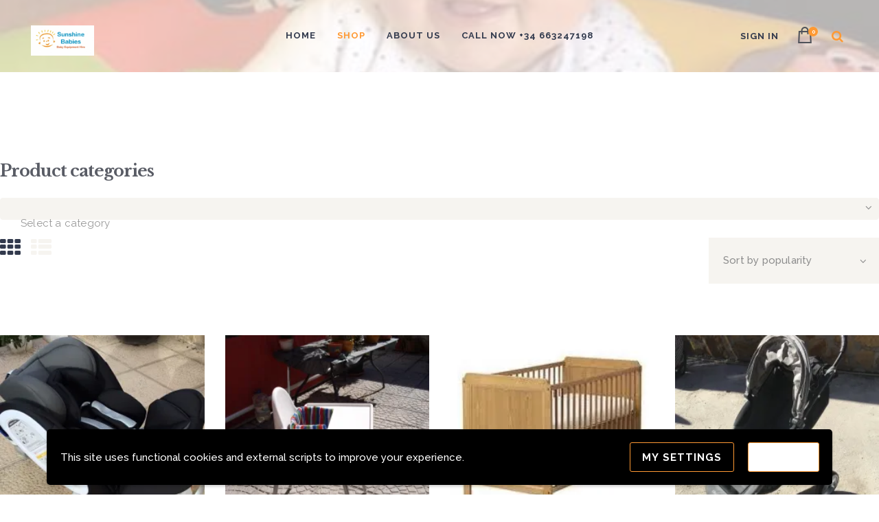

--- FILE ---
content_type: text/html; charset=UTF-8
request_url: https://costablancanurseryhire.com/shop/
body_size: 22972
content:
<!DOCTYPE html>
<html lang="en-GB" class="no-js scheme_default">
<head>
					<script>document.documentElement.className = document.documentElement.className + ' yes-js js_active js'</script>
					<meta charset="UTF-8">
		<meta name="viewport" content="width=device-width, initial-scale=1, maximum-scale=1">
		<meta name="format-detection" content="telephone=no">
		<link rel="profile" href="//gmpg.org/xfn/11">
		<link rel="pingback" href="https://costablancanurseryhire.com/xmlrpc.php">
		<title>Shop &#8211; Costa Blanca Nursery Hire</title>
<script type="text/javascript">
/* <![CDATA[ */
window.JetpackScriptData = {"site":{"icon":"https://i0.wp.com/costablancanurseryhire.com/wp-content/uploads/2019/12/cropped-favicon.png?fit=512%2C512\u0026ssl=1\u0026w=64","title":"Costa Blanca Nursery Hire","host":"ionos","is_wpcom_platform":false}};
/* ]]> */
</script>
<meta name='robots' content='max-image-preview:large' />
<script>window._wca = window._wca || [];</script>
<link rel='dns-prefetch' href='//stats.wp.com' />
<link rel='dns-prefetch' href='//maxcdn.bootstrapcdn.com' />
<link rel='dns-prefetch' href='//fonts.googleapis.com' />
<link rel='preconnect' href='//i0.wp.com' />
<link rel='preconnect' href='//c0.wp.com' />
<link rel="alternate" type="application/rss+xml" title="Costa Blanca Nursery Hire &raquo; Feed" href="https://costablancanurseryhire.com/feed/" />
<link rel="alternate" type="application/rss+xml" title="Costa Blanca Nursery Hire &raquo; Comments Feed" href="https://costablancanurseryhire.com/comments/feed/" />
<link rel="alternate" type="application/rss+xml" title="Costa Blanca Nursery Hire &raquo; Products Feed" href="https://costablancanurseryhire.com/shop/feed/" />
<style id='wp-img-auto-sizes-contain-inline-css' type='text/css'>
img:is([sizes=auto i],[sizes^="auto," i]){contain-intrinsic-size:3000px 1500px}
/*# sourceURL=wp-img-auto-sizes-contain-inline-css */
</style>
<link property="stylesheet" rel='stylesheet' id='sbr_styles-css' href='https://costablancanurseryhire.com/wp-content/plugins/reviews-feed/assets/css/sbr-styles.min.css?ver=2.1.1' type='text/css' media='all' />
<link property="stylesheet" rel='stylesheet' id='sbi_styles-css' href='https://costablancanurseryhire.com/wp-content/plugins/instagram-feed/css/sbi-styles.min.css?ver=6.9.1' type='text/css' media='all' />
<style id='wp-emoji-styles-inline-css' type='text/css'>

	img.wp-smiley, img.emoji {
		display: inline !important;
		border: none !important;
		box-shadow: none !important;
		height: 1em !important;
		width: 1em !important;
		margin: 0 0.07em !important;
		vertical-align: -0.1em !important;
		background: none !important;
		padding: 0 !important;
	}
/*# sourceURL=wp-emoji-styles-inline-css */
</style>
<link property="stylesheet" rel='stylesheet' id='wp-block-library-css' href='https://c0.wp.com/c/6.9/wp-includes/css/dist/block-library/style.min.css' type='text/css' media='all' />
<link property="stylesheet" rel='stylesheet' id='wc-blocks-style-css' href='https://c0.wp.com/p/woocommerce/10.0.5/assets/client/blocks/wc-blocks.css' type='text/css' media='all' />
<style id='global-styles-inline-css' type='text/css'>
:root{--wp--preset--aspect-ratio--square: 1;--wp--preset--aspect-ratio--4-3: 4/3;--wp--preset--aspect-ratio--3-4: 3/4;--wp--preset--aspect-ratio--3-2: 3/2;--wp--preset--aspect-ratio--2-3: 2/3;--wp--preset--aspect-ratio--16-9: 16/9;--wp--preset--aspect-ratio--9-16: 9/16;--wp--preset--color--black: #000000;--wp--preset--color--cyan-bluish-gray: #abb8c3;--wp--preset--color--white: #ffffff;--wp--preset--color--pale-pink: #f78da7;--wp--preset--color--vivid-red: #cf2e2e;--wp--preset--color--luminous-vivid-orange: #ff6900;--wp--preset--color--luminous-vivid-amber: #fcb900;--wp--preset--color--light-green-cyan: #7bdcb5;--wp--preset--color--vivid-green-cyan: #00d084;--wp--preset--color--pale-cyan-blue: #8ed1fc;--wp--preset--color--vivid-cyan-blue: #0693e3;--wp--preset--color--vivid-purple: #9b51e0;--wp--preset--gradient--vivid-cyan-blue-to-vivid-purple: linear-gradient(135deg,rgb(6,147,227) 0%,rgb(155,81,224) 100%);--wp--preset--gradient--light-green-cyan-to-vivid-green-cyan: linear-gradient(135deg,rgb(122,220,180) 0%,rgb(0,208,130) 100%);--wp--preset--gradient--luminous-vivid-amber-to-luminous-vivid-orange: linear-gradient(135deg,rgb(252,185,0) 0%,rgb(255,105,0) 100%);--wp--preset--gradient--luminous-vivid-orange-to-vivid-red: linear-gradient(135deg,rgb(255,105,0) 0%,rgb(207,46,46) 100%);--wp--preset--gradient--very-light-gray-to-cyan-bluish-gray: linear-gradient(135deg,rgb(238,238,238) 0%,rgb(169,184,195) 100%);--wp--preset--gradient--cool-to-warm-spectrum: linear-gradient(135deg,rgb(74,234,220) 0%,rgb(151,120,209) 20%,rgb(207,42,186) 40%,rgb(238,44,130) 60%,rgb(251,105,98) 80%,rgb(254,248,76) 100%);--wp--preset--gradient--blush-light-purple: linear-gradient(135deg,rgb(255,206,236) 0%,rgb(152,150,240) 100%);--wp--preset--gradient--blush-bordeaux: linear-gradient(135deg,rgb(254,205,165) 0%,rgb(254,45,45) 50%,rgb(107,0,62) 100%);--wp--preset--gradient--luminous-dusk: linear-gradient(135deg,rgb(255,203,112) 0%,rgb(199,81,192) 50%,rgb(65,88,208) 100%);--wp--preset--gradient--pale-ocean: linear-gradient(135deg,rgb(255,245,203) 0%,rgb(182,227,212) 50%,rgb(51,167,181) 100%);--wp--preset--gradient--electric-grass: linear-gradient(135deg,rgb(202,248,128) 0%,rgb(113,206,126) 100%);--wp--preset--gradient--midnight: linear-gradient(135deg,rgb(2,3,129) 0%,rgb(40,116,252) 100%);--wp--preset--font-size--small: 13px;--wp--preset--font-size--medium: 20px;--wp--preset--font-size--large: 36px;--wp--preset--font-size--x-large: 42px;--wp--preset--spacing--20: 0.44rem;--wp--preset--spacing--30: 0.67rem;--wp--preset--spacing--40: 1rem;--wp--preset--spacing--50: 1.5rem;--wp--preset--spacing--60: 2.25rem;--wp--preset--spacing--70: 3.38rem;--wp--preset--spacing--80: 5.06rem;--wp--preset--shadow--natural: 6px 6px 9px rgba(0, 0, 0, 0.2);--wp--preset--shadow--deep: 12px 12px 50px rgba(0, 0, 0, 0.4);--wp--preset--shadow--sharp: 6px 6px 0px rgba(0, 0, 0, 0.2);--wp--preset--shadow--outlined: 6px 6px 0px -3px rgb(255, 255, 255), 6px 6px rgb(0, 0, 0);--wp--preset--shadow--crisp: 6px 6px 0px rgb(0, 0, 0);}:where(.is-layout-flex){gap: 0.5em;}:where(.is-layout-grid){gap: 0.5em;}body .is-layout-flex{display: flex;}.is-layout-flex{flex-wrap: wrap;align-items: center;}.is-layout-flex > :is(*, div){margin: 0;}body .is-layout-grid{display: grid;}.is-layout-grid > :is(*, div){margin: 0;}:where(.wp-block-columns.is-layout-flex){gap: 2em;}:where(.wp-block-columns.is-layout-grid){gap: 2em;}:where(.wp-block-post-template.is-layout-flex){gap: 1.25em;}:where(.wp-block-post-template.is-layout-grid){gap: 1.25em;}.has-black-color{color: var(--wp--preset--color--black) !important;}.has-cyan-bluish-gray-color{color: var(--wp--preset--color--cyan-bluish-gray) !important;}.has-white-color{color: var(--wp--preset--color--white) !important;}.has-pale-pink-color{color: var(--wp--preset--color--pale-pink) !important;}.has-vivid-red-color{color: var(--wp--preset--color--vivid-red) !important;}.has-luminous-vivid-orange-color{color: var(--wp--preset--color--luminous-vivid-orange) !important;}.has-luminous-vivid-amber-color{color: var(--wp--preset--color--luminous-vivid-amber) !important;}.has-light-green-cyan-color{color: var(--wp--preset--color--light-green-cyan) !important;}.has-vivid-green-cyan-color{color: var(--wp--preset--color--vivid-green-cyan) !important;}.has-pale-cyan-blue-color{color: var(--wp--preset--color--pale-cyan-blue) !important;}.has-vivid-cyan-blue-color{color: var(--wp--preset--color--vivid-cyan-blue) !important;}.has-vivid-purple-color{color: var(--wp--preset--color--vivid-purple) !important;}.has-black-background-color{background-color: var(--wp--preset--color--black) !important;}.has-cyan-bluish-gray-background-color{background-color: var(--wp--preset--color--cyan-bluish-gray) !important;}.has-white-background-color{background-color: var(--wp--preset--color--white) !important;}.has-pale-pink-background-color{background-color: var(--wp--preset--color--pale-pink) !important;}.has-vivid-red-background-color{background-color: var(--wp--preset--color--vivid-red) !important;}.has-luminous-vivid-orange-background-color{background-color: var(--wp--preset--color--luminous-vivid-orange) !important;}.has-luminous-vivid-amber-background-color{background-color: var(--wp--preset--color--luminous-vivid-amber) !important;}.has-light-green-cyan-background-color{background-color: var(--wp--preset--color--light-green-cyan) !important;}.has-vivid-green-cyan-background-color{background-color: var(--wp--preset--color--vivid-green-cyan) !important;}.has-pale-cyan-blue-background-color{background-color: var(--wp--preset--color--pale-cyan-blue) !important;}.has-vivid-cyan-blue-background-color{background-color: var(--wp--preset--color--vivid-cyan-blue) !important;}.has-vivid-purple-background-color{background-color: var(--wp--preset--color--vivid-purple) !important;}.has-black-border-color{border-color: var(--wp--preset--color--black) !important;}.has-cyan-bluish-gray-border-color{border-color: var(--wp--preset--color--cyan-bluish-gray) !important;}.has-white-border-color{border-color: var(--wp--preset--color--white) !important;}.has-pale-pink-border-color{border-color: var(--wp--preset--color--pale-pink) !important;}.has-vivid-red-border-color{border-color: var(--wp--preset--color--vivid-red) !important;}.has-luminous-vivid-orange-border-color{border-color: var(--wp--preset--color--luminous-vivid-orange) !important;}.has-luminous-vivid-amber-border-color{border-color: var(--wp--preset--color--luminous-vivid-amber) !important;}.has-light-green-cyan-border-color{border-color: var(--wp--preset--color--light-green-cyan) !important;}.has-vivid-green-cyan-border-color{border-color: var(--wp--preset--color--vivid-green-cyan) !important;}.has-pale-cyan-blue-border-color{border-color: var(--wp--preset--color--pale-cyan-blue) !important;}.has-vivid-cyan-blue-border-color{border-color: var(--wp--preset--color--vivid-cyan-blue) !important;}.has-vivid-purple-border-color{border-color: var(--wp--preset--color--vivid-purple) !important;}.has-vivid-cyan-blue-to-vivid-purple-gradient-background{background: var(--wp--preset--gradient--vivid-cyan-blue-to-vivid-purple) !important;}.has-light-green-cyan-to-vivid-green-cyan-gradient-background{background: var(--wp--preset--gradient--light-green-cyan-to-vivid-green-cyan) !important;}.has-luminous-vivid-amber-to-luminous-vivid-orange-gradient-background{background: var(--wp--preset--gradient--luminous-vivid-amber-to-luminous-vivid-orange) !important;}.has-luminous-vivid-orange-to-vivid-red-gradient-background{background: var(--wp--preset--gradient--luminous-vivid-orange-to-vivid-red) !important;}.has-very-light-gray-to-cyan-bluish-gray-gradient-background{background: var(--wp--preset--gradient--very-light-gray-to-cyan-bluish-gray) !important;}.has-cool-to-warm-spectrum-gradient-background{background: var(--wp--preset--gradient--cool-to-warm-spectrum) !important;}.has-blush-light-purple-gradient-background{background: var(--wp--preset--gradient--blush-light-purple) !important;}.has-blush-bordeaux-gradient-background{background: var(--wp--preset--gradient--blush-bordeaux) !important;}.has-luminous-dusk-gradient-background{background: var(--wp--preset--gradient--luminous-dusk) !important;}.has-pale-ocean-gradient-background{background: var(--wp--preset--gradient--pale-ocean) !important;}.has-electric-grass-gradient-background{background: var(--wp--preset--gradient--electric-grass) !important;}.has-midnight-gradient-background{background: var(--wp--preset--gradient--midnight) !important;}.has-small-font-size{font-size: var(--wp--preset--font-size--small) !important;}.has-medium-font-size{font-size: var(--wp--preset--font-size--medium) !important;}.has-large-font-size{font-size: var(--wp--preset--font-size--large) !important;}.has-x-large-font-size{font-size: var(--wp--preset--font-size--x-large) !important;}
/*# sourceURL=global-styles-inline-css */
</style>

<style id='classic-theme-styles-inline-css' type='text/css'>
/*! This file is auto-generated */
.wp-block-button__link{color:#fff;background-color:#32373c;border-radius:9999px;box-shadow:none;text-decoration:none;padding:calc(.667em + 2px) calc(1.333em + 2px);font-size:1.125em}.wp-block-file__button{background:#32373c;color:#fff;text-decoration:none}
/*# sourceURL=/wp-includes/css/classic-themes.min.css */
</style>
<link property="stylesheet" rel='stylesheet' id='contact-form-7-css' href='https://costablancanurseryhire.com/wp-content/plugins/contact-form-7/includes/css/styles.css?ver=6.1' type='text/css' media='all' />
<link property="stylesheet" rel='stylesheet' id='ctf_styles-css' href='https://costablancanurseryhire.com/wp-content/plugins/custom-twitter-feeds/css/ctf-styles.min.css?ver=2.3.1' type='text/css' media='all' />
<link property="stylesheet" rel='stylesheet' id='esg-plugin-settings-css' href='https://costablancanurseryhire.com/wp-content/plugins/essential-grid/public/assets/css/settings.css?ver=3.0.17.1' type='text/css' media='all' />
<link property="stylesheet" rel='stylesheet' id='tp-fontello-css' href='https://costablancanurseryhire.com/wp-content/plugins/essential-grid/public/assets/font/fontello/css/fontello.css?ver=3.0.17.1' type='text/css' media='all' />
<link property="stylesheet" rel='stylesheet' id='trx_addons-icons-css' href='https://costablancanurseryhire.com/wp-content/plugins/trx_addons/css/font-icons/css/trx_addons_icons-embedded.css?ver=6.9' type='text/css' media='all' />
<link property="stylesheet" rel='stylesheet' id='swiperslider-css' href='https://costablancanurseryhire.com/wp-content/plugins/trx_addons/js/swiper/swiper.min.css' type='text/css' media='all' />
<link property="stylesheet" rel='stylesheet' id='magnific-popup-css' href='https://costablancanurseryhire.com/wp-content/plugins/trx_addons/js/magnific/magnific-popup.min.css' type='text/css' media='all' />
<link property="stylesheet" rel='stylesheet' id='trx_addons-css' href='https://costablancanurseryhire.com/wp-content/plugins/trx_addons/css/trx_addons.css' type='text/css' media='all' />
<link property="stylesheet" rel='stylesheet' id='trx_addons-animation-css' href='https://costablancanurseryhire.com/wp-content/plugins/trx_addons/css/trx_addons.animation.css?ver=6.9' type='text/css' media='all' />
<link property="stylesheet" rel='stylesheet' id='woocommerce-layout-css' href='https://c0.wp.com/p/woocommerce/10.0.5/assets/css/woocommerce-layout.css' type='text/css' media='all' />
<style id='woocommerce-layout-inline-css' type='text/css'>

	.infinite-scroll .woocommerce-pagination {
		display: none;
	}
/*# sourceURL=woocommerce-layout-inline-css */
</style>
<link property="stylesheet" rel='stylesheet' id='woocommerce-smallscreen-css' href='https://c0.wp.com/p/woocommerce/10.0.5/assets/css/woocommerce-smallscreen.css' type='text/css' media='only screen and (max-width: 768px)' />
<link property="stylesheet" rel='stylesheet' id='woocommerce-general-css' href='https://c0.wp.com/p/woocommerce/10.0.5/assets/css/woocommerce.css' type='text/css' media='all' />
<style id='woocommerce-inline-inline-css' type='text/css'>
.woocommerce form .form-row .required { visibility: visible; }
/*# sourceURL=woocommerce-inline-inline-css */
</style>
<link property="stylesheet" rel='stylesheet' id='cff-css' href='https://costablancanurseryhire.com/wp-content/plugins/custom-facebook-feed/assets/css/cff-style.min.css?ver=4.3.2' type='text/css' media='all' />
<link property="stylesheet" rel='stylesheet' id='sb-font-awesome-css' href='https://maxcdn.bootstrapcdn.com/font-awesome/4.7.0/css/font-awesome.min.css?ver=6.9' type='text/css' media='all' />
<link property="stylesheet" rel='stylesheet' id='wcspt-style-css' href='https://costablancanurseryhire.com/wp-content/plugins/wc-secondary-product-thumbnail/assets/css/wcspt.min.css?ver=1.3.2' type='text/css' media='all' />
<link property="stylesheet" rel='stylesheet' id='jquery-selectBox-css' href='https://costablancanurseryhire.com/wp-content/plugins/yith-woocommerce-wishlist/assets/css/jquery.selectBox.css?ver=1.2.0' type='text/css' media='all' />
<link property="stylesheet" rel='stylesheet' id='woocommerce_prettyPhoto_css-css' href='//costablancanurseryhire.com/wp-content/plugins/woocommerce/assets/css/prettyPhoto.css?ver=3.1.6' type='text/css' media='all' />
<link property="stylesheet" rel='stylesheet' id='yith-wcwl-main-css' href='https://costablancanurseryhire.com/wp-content/plugins/yith-woocommerce-wishlist/assets/css/style.css?ver=4.3.0' type='text/css' media='all' />
<style id='yith-wcwl-main-inline-css' type='text/css'>
 :root { --rounded-corners-radius: 16px; --add-to-cart-rounded-corners-radius: 16px; --color-headers-background: #F4F4F4; --feedback-duration: 3s } 
 :root { --rounded-corners-radius: 16px; --add-to-cart-rounded-corners-radius: 16px; --color-headers-background: #F4F4F4; --feedback-duration: 3s } 
/*# sourceURL=yith-wcwl-main-inline-css */
</style>
<link property="stylesheet" rel='stylesheet' id='brands-styles-css' href='https://c0.wp.com/p/woocommerce/10.0.5/assets/css/brands.css' type='text/css' media='all' />
<link property="stylesheet" rel='stylesheet' id='wpgdprc-front-css-css' href='https://costablancanurseryhire.com/wp-content/plugins/wp-gdpr-compliance/Assets/css/front.css?ver=1715800678' type='text/css' media='all' />
<style id='wpgdprc-front-css-inline-css' type='text/css'>
:root{--wp-gdpr--bar--background-color: #000000;--wp-gdpr--bar--color: #ffffff;--wp-gdpr--button--background-color: #ffffff;--wp-gdpr--button--background-color--darken: #d8d8d8;--wp-gdpr--button--color: #ffffff;}
/*# sourceURL=wpgdprc-front-css-inline-css */
</style>
<link property="stylesheet" rel='stylesheet' id='your-dress-font-google_fonts-css' href='https://fonts.googleapis.com/css?family=Libre+Baskerville%3A400%2C400i%2C700%7CRaleway%3A400%2C500%2C700&#038;subset=latin%2Clatin-ext&#038;ver=6.9' type='text/css' media='all' />
<link property="stylesheet" rel='stylesheet' id='fontello-style-css' href='https://costablancanurseryhire.com/wp-content/themes/your-dress/css/fontello/css/fontello-embedded.css?ver=6.9' type='text/css' media='all' />
<link property="stylesheet" rel='stylesheet' id='your-dress-main-css' href='https://costablancanurseryhire.com/wp-content/themes/your-dress/style.css' type='text/css' media='all' />
<link property="stylesheet" rel='stylesheet' id='your-dress-styles-css' href='https://costablancanurseryhire.com/wp-content/themes/your-dress/css/__styles.css?ver=6.9' type='text/css' media='all' />
<link property="stylesheet" rel='stylesheet' id='your-dress-colors-css' href='https://costablancanurseryhire.com/wp-content/themes/your-dress/css/__colors.css?ver=6.9' type='text/css' media='all' />
<link property="stylesheet" rel='stylesheet' id='mediaelement-css' href='https://c0.wp.com/c/6.9/wp-includes/js/mediaelement/mediaelementplayer-legacy.min.css' type='text/css' media='all' />
<link property="stylesheet" rel='stylesheet' id='wp-mediaelement-css' href='https://c0.wp.com/c/6.9/wp-includes/js/mediaelement/wp-mediaelement.min.css' type='text/css' media='all' />
<link property="stylesheet" rel='stylesheet' id='your-dress-responsive-css' href='https://costablancanurseryhire.com/wp-content/themes/your-dress/css/responsive.css?ver=6.9' type='text/css' media='all' />
<script type="text/javascript" src="https://c0.wp.com/c/6.9/wp-includes/js/jquery/jquery.min.js" id="jquery-core-js"></script>
<script type="text/javascript" src="https://c0.wp.com/c/6.9/wp-includes/js/jquery/jquery-migrate.min.js" id="jquery-migrate-js"></script>
<script type="text/javascript" src="https://c0.wp.com/p/woocommerce/10.0.5/assets/js/jquery-blockui/jquery.blockUI.min.js" id="jquery-blockui-js" data-wp-strategy="defer"></script>
<script type="text/javascript" id="wc-add-to-cart-js-extra">
/* <![CDATA[ */
var wc_add_to_cart_params = {"ajax_url":"/wp-admin/admin-ajax.php","wc_ajax_url":"/?wc-ajax=%%endpoint%%","i18n_view_cart":"View basket","cart_url":"https://costablancanurseryhire.com/cart/","is_cart":"","cart_redirect_after_add":"no"};
//# sourceURL=wc-add-to-cart-js-extra
/* ]]> */
</script>
<script type="text/javascript" src="https://c0.wp.com/p/woocommerce/10.0.5/assets/js/frontend/add-to-cart.min.js" id="wc-add-to-cart-js" data-wp-strategy="defer"></script>
<script type="text/javascript" src="https://c0.wp.com/p/woocommerce/10.0.5/assets/js/js-cookie/js.cookie.min.js" id="js-cookie-js" defer="defer" data-wp-strategy="defer"></script>
<script type="text/javascript" id="woocommerce-js-extra">
/* <![CDATA[ */
var woocommerce_params = {"ajax_url":"/wp-admin/admin-ajax.php","wc_ajax_url":"/?wc-ajax=%%endpoint%%","i18n_password_show":"Show password","i18n_password_hide":"Hide password"};
//# sourceURL=woocommerce-js-extra
/* ]]> */
</script>
<script type="text/javascript" src="https://c0.wp.com/p/woocommerce/10.0.5/assets/js/frontend/woocommerce.min.js" id="woocommerce-js" defer="defer" data-wp-strategy="defer"></script>
<script type="text/javascript" src="https://costablancanurseryhire.com/wp-content/plugins/js_composer/assets/js/vendors/woocommerce-add-to-cart.js?ver=6.10.0" id="vc_woocommerce-add-to-cart-js-js"></script>
<script type="text/javascript" src="https://stats.wp.com/s-202605.js" id="woocommerce-analytics-js" defer="defer" data-wp-strategy="defer"></script>
<script type="text/javascript" id="wpgdprc-front-js-js-extra">
/* <![CDATA[ */
var wpgdprcFront = {"ajaxUrl":"https://costablancanurseryhire.com/wp-admin/admin-ajax.php","ajaxNonce":"36223b1552","ajaxArg":"security","pluginPrefix":"wpgdprc","blogId":"1","isMultiSite":"","locale":"en_GB","showSignUpModal":"","showFormModal":"","cookieName":"wpgdprc-consent-4","consentVersion":"4","path":"/","prefix":"wpgdprc","consents":[{"ID":2,"required":false,"placement":"head","content":"\u003Cscript type=\"text/javascript\"\u003E \u003C/script\u003E"}]};
//# sourceURL=wpgdprc-front-js-js-extra
/* ]]> */
</script>
<script type="text/javascript" src="https://costablancanurseryhire.com/wp-content/plugins/wp-gdpr-compliance/Assets/js/front.min.js?ver=1715800679" id="wpgdprc-front-js-js"></script>
<link rel="https://api.w.org/" href="https://costablancanurseryhire.com/wp-json/" /><link rel="EditURI" type="application/rsd+xml" title="RSD" href="https://costablancanurseryhire.com/xmlrpc.php?rsd" />
<meta name="generator" content="WordPress 6.9" />
<meta name="generator" content="WooCommerce 10.0.5" />
	<style>img#wpstats{display:none}</style>
			<noscript><style>.woocommerce-product-gallery{ opacity: 1 !important; }</style></noscript>
	<meta name="generator" content="Powered by WPBakery Page Builder - drag and drop page builder for WordPress."/>
<meta name="generator" content="Powered by Slider Revolution 6.6.11 - responsive, Mobile-Friendly Slider Plugin for WordPress with comfortable drag and drop interface." />
<link rel="icon" href="https://i0.wp.com/costablancanurseryhire.com/wp-content/uploads/2019/12/cropped-favicon.png?fit=32%2C32&#038;ssl=1" sizes="32x32" />
<link rel="icon" href="https://i0.wp.com/costablancanurseryhire.com/wp-content/uploads/2019/12/cropped-favicon.png?fit=192%2C192&#038;ssl=1" sizes="192x192" />
<link rel="apple-touch-icon" href="https://i0.wp.com/costablancanurseryhire.com/wp-content/uploads/2019/12/cropped-favicon.png?fit=180%2C180&#038;ssl=1" />
<meta name="msapplication-TileImage" content="https://i0.wp.com/costablancanurseryhire.com/wp-content/uploads/2019/12/cropped-favicon.png?fit=270%2C270&#038;ssl=1" />
<script>function setREVStartSize(e){
			//window.requestAnimationFrame(function() {
				window.RSIW = window.RSIW===undefined ? window.innerWidth : window.RSIW;
				window.RSIH = window.RSIH===undefined ? window.innerHeight : window.RSIH;
				try {
					var pw = document.getElementById(e.c).parentNode.offsetWidth,
						newh;
					pw = pw===0 || isNaN(pw) || (e.l=="fullwidth" || e.layout=="fullwidth") ? window.RSIW : pw;
					e.tabw = e.tabw===undefined ? 0 : parseInt(e.tabw);
					e.thumbw = e.thumbw===undefined ? 0 : parseInt(e.thumbw);
					e.tabh = e.tabh===undefined ? 0 : parseInt(e.tabh);
					e.thumbh = e.thumbh===undefined ? 0 : parseInt(e.thumbh);
					e.tabhide = e.tabhide===undefined ? 0 : parseInt(e.tabhide);
					e.thumbhide = e.thumbhide===undefined ? 0 : parseInt(e.thumbhide);
					e.mh = e.mh===undefined || e.mh=="" || e.mh==="auto" ? 0 : parseInt(e.mh,0);
					if(e.layout==="fullscreen" || e.l==="fullscreen")
						newh = Math.max(e.mh,window.RSIH);
					else{
						e.gw = Array.isArray(e.gw) ? e.gw : [e.gw];
						for (var i in e.rl) if (e.gw[i]===undefined || e.gw[i]===0) e.gw[i] = e.gw[i-1];
						e.gh = e.el===undefined || e.el==="" || (Array.isArray(e.el) && e.el.length==0)? e.gh : e.el;
						e.gh = Array.isArray(e.gh) ? e.gh : [e.gh];
						for (var i in e.rl) if (e.gh[i]===undefined || e.gh[i]===0) e.gh[i] = e.gh[i-1];
											
						var nl = new Array(e.rl.length),
							ix = 0,
							sl;
						e.tabw = e.tabhide>=pw ? 0 : e.tabw;
						e.thumbw = e.thumbhide>=pw ? 0 : e.thumbw;
						e.tabh = e.tabhide>=pw ? 0 : e.tabh;
						e.thumbh = e.thumbhide>=pw ? 0 : e.thumbh;
						for (var i in e.rl) nl[i] = e.rl[i]<window.RSIW ? 0 : e.rl[i];
						sl = nl[0];
						for (var i in nl) if (sl>nl[i] && nl[i]>0) { sl = nl[i]; ix=i;}
						var m = pw>(e.gw[ix]+e.tabw+e.thumbw) ? 1 : (pw-(e.tabw+e.thumbw)) / (e.gw[ix]);
						newh =  (e.gh[ix] * m) + (e.tabh + e.thumbh);
					}
					var el = document.getElementById(e.c);
					if (el!==null && el) el.style.height = newh+"px";
					el = document.getElementById(e.c+"_wrapper");
					if (el!==null && el) {
						el.style.height = newh+"px";
						el.style.display = "block";
					}
				} catch(e){
					console.log("Failure at Presize of Slider:" + e)
				}
			//});
		  };</script>
		<style type="text/css" id="wp-custom-css">
			.scheme_default .top_panel_default .top_panel_title, .scheme_default.top_panel_default .top_panel_title {
    background-color: #0099cc;
}
.scheme_default .sc_layouts_title_caption, .scheme_default .sc_layouts_title_caption * {
    color: #ff9933;
}

.scheme_default h1
{
    color: #0099cc;
}
.scheme_default .sc_item_descr {
	color: #0099cc;
}		</style>
		<noscript><style> .wpb_animate_when_almost_visible { opacity: 1; }</style></noscript><link property="stylesheet" rel='stylesheet' id='js_composer_front-css' href='https://costablancanurseryhire.com/wp-content/plugins/js_composer/assets/css/js_composer.min.css?ver=6.10.0' type='text/css' media='all' />
<link property="stylesheet" rel='stylesheet' id='select2-css' href='https://c0.wp.com/p/woocommerce/10.0.5/assets/css/select2.css' type='text/css' media='all' />
<link property="stylesheet" rel='stylesheet' id='rs-plugin-settings-css' href='https://costablancanurseryhire.com/wp-content/plugins/revslider/public/assets/css/rs6.css?ver=6.6.11' type='text/css' media='all' />
<style id='rs-plugin-settings-inline-css' type='text/css'>
#rs-demo-id {}
/*# sourceURL=rs-plugin-settings-inline-css */
</style>
</head>

<body class="archive post-type-archive post-type-archive-product wp-theme-your-dress theme-your-dress ua_chrome woocommerce-shop woocommerce woocommerce-page woocommerce-no-js body_tag scheme_default blog_mode_shop body_style_fullscreen  is_stream blog_style_excerpt sidebar_hide expand_content header_style_header-custom-487 header_position_default trx_addons_present menu_style_top no_layout wpb-js-composer js-comp-ver-6.10.0 vc_responsive">
    
	
	<div class="body_wrap">
        		<div class="page_wrap">

			<header class="top_panel top_panel_custom top_panel_custom_487 top_panel_custom_header-fullwidth-simple with_bg_image your_dress_inline_1423273337 scheme_default"><div class="vc_row wpb_row vc_row-fluid vc_custom_1491815391370 vc_row-o-equal-height vc_row-o-content-middle vc_row-flex sc_layouts_row sc_layouts_row_type_compact sc_layouts_row_fixed"><div class="wpb_column vc_column_container vc_col-sm-2 sc_layouts_column sc_layouts_column_align_left sc_layouts_column_icons_position_left"><div class="vc_column-inner vc_custom_1491815598366"><div class="wpb_wrapper"><div class="sc_layouts_item"><a href="https://costablancanurseryhire.com/" id="sc_layouts_logo_336592388" class="sc_layouts_logo sc_layouts_logo_default"><img class="logo_image" src="https://costablancanurseryhire.com/wp-content/uploads/2019/12/logo_Costa_Blanca_Nursery_Hire.jpg" alt="" width="250" height="120"></a><!-- /.sc_layouts_logo --></div></div></div></div><div class="wpb_column vc_column_container vc_col-sm-10 vc_col-lg-8 sc_layouts_column sc_layouts_column_align_center sc_layouts_column_icons_position_left"><div class="vc_column-inner"><div class="wpb_wrapper"><div class="sc_layouts_item"><nav id="sc_layouts_menu_1176400934" class="sc_layouts_menu sc_layouts_menu_default menu_hover_fade hide_on_mobile" data-animation-in="fadeInUpSmall" data-animation-out="fadeOutDownSmall"><ul id="menu-main-menu" class="sc_layouts_menu_nav"><li id="menu-item-545" class="menu-item menu-item-type-post_type menu-item-object-page menu-item-home menu-item-545"><a href="https://costablancanurseryhire.com/"><span>Home</span></a></li><li id="menu-item-547" class="menu-item menu-item-type-post_type menu-item-object-page current-menu-item current_page_item menu-item-547"><a href="https://costablancanurseryhire.com/shop/" aria-current="page"><span>Shop</span></a></li><li id="menu-item-762" class="menu-item menu-item-type-post_type menu-item-object-page menu-item-762"><a href="https://costablancanurseryhire.com/about-us/"><span>About us</span></a></li><li id="menu-item-576" class="menu-item menu-item-type-custom menu-item-object-custom menu-item-576"><a href="#"><span>CALL NOW +34 663247198</span></a></li></ul></nav><!-- /.sc_layouts_menu --><div class="sc_layouts_iconed_text sc_layouts_menu_mobile_button">
		<a class="sc_layouts_item_link sc_layouts_iconed_text_link" href="#">
			<span class="sc_layouts_item_icon sc_layouts_iconed_text_icon trx_addons_icon-menu"></span>
		</a>
	</div></div></div></div></div><div class="wpb_column vc_column_container vc_col-sm-2 vc_hidden-md vc_hidden-sm vc_hidden-xs sc_layouts_column sc_layouts_column_align_right sc_layouts_column_icons_position_left"><div class="vc_column-inner"><div class="wpb_wrapper"><div class="sc_layouts_item sc_layouts_hide_on_mobile sc_layouts_hide_on_tablet"><div id="sc_layouts_login_1219512663" class="sc_layouts_login hide_on_tablet hide_on_mobile"><a href="#trx_addons_login_popup" class="trx_addons_popup_link trx_addons_login_link "><span class="sc_layouts_item_icon sc_layouts_login_icon trx_addons_icon-user-alt"></span><span class="sc_layouts_item_details sc_layouts_login_details"><span class="sc_layouts_item_details_line1 sc_layouts_iconed_text_line1">Sign in</span></span></a></div><!-- /.sc_layouts_login --></div><div class="sc_layouts_item sc_layouts_hide_on_mobile sc_layouts_hide_on_tablet"><div id="sc_layouts_cart_1020559386" class="sc_layouts_cart hide_on_tablet hide_on_mobile">
		<span class="sc_layouts_item_icon sc_layouts_cart_icon trx_addons_icon-basket"></span>
		<span class="sc_layouts_item_details sc_layouts_cart_details">
			<span class="sc_layouts_item_details_line1 sc_layouts_cart_label">Shopping Cart</span>
			<span class="sc_layouts_item_details_line2 sc_layouts_cart_totals">
				<span class="sc_layouts_cart_items">0 items</span>
				- 
				<span class="sc_layouts_cart_summa">0,00&euro;</span>
			</span>
		</span><!-- /.sc_layouts_cart_details -->
		<span class="sc_layouts_cart_items_short">0</span>
		<div class="sc_layouts_cart_widget widget_area">
			<span class="sc_layouts_cart_widget_close trx_addons_icon-cancel"></span>
			<div class="widget woocommerce widget_shopping_cart"><div class="widget_shopping_cart_content"></div></div>		</div><!-- /.sc_layouts_cart_widget -->
	</div><!-- /.sc_layouts_cart --></div><div class="sc_layouts_item sc_layouts_hide_on_mobile sc_layouts_hide_on_tablet"><div id="sc_layouts_search_653299484" class="sc_layouts_search hide_on_tablet hide_on_mobile"><div class="search_wrap search_style_fullscreen layouts_search">
	<div class="search_form_wrap">
		<form role="search" method="get" class="search_form" action="https://costablancanurseryhire.com/">
			<input type="text" class="search_field" placeholder="Search" value="" name="s">
			<button type="submit" class="search_submit trx_addons_icon-search"></button>
							<a class="search_close trx_addons_icon-delete"></a>
					</form>
	</div>
	</div></div><!-- /.sc_layouts_search --></div></div></div></div></div></header><div class="menu_mobile_overlay"></div>
<div class="menu_mobile menu_mobile_fullscreen scheme_dark">
	<div class="menu_mobile_inner">
		<a class="menu_mobile_close icon-cancel"></a><a class="sc_layouts_logo" href="https://costablancanurseryhire.com/"><span class="logo_text">Costa Blanca Nursery Hire</span><span class="logo_slogan">Let Sunshine Babies assist in your baby&#039;s comfort and happiness.</span></a><nav class="menu_mobile_nav_area"><ul id="menu_mobile" class=" menu_mobile_nav"><li class="menu-item menu-item-type-post_type menu-item-object-page menu-item-home menu-item-545"><a href="https://costablancanurseryhire.com/"><span>Home</span></a></li><li class="menu-item menu-item-type-post_type menu-item-object-page current-menu-item current_page_item menu-item-547"><a href="https://costablancanurseryhire.com/shop/" aria-current="page"><span>Shop</span></a></li><li class="menu-item menu-item-type-post_type menu-item-object-page menu-item-762"><a href="https://costablancanurseryhire.com/about-us/"><span>About us</span></a></li><li class="menu-item menu-item-type-custom menu-item-object-custom menu-item-576"><a href="#"><span>CALL NOW +34 663247198</span></a></li></ul></nav><div class="search_wrap search_style_normal search_mobile">
	<div class="search_form_wrap">
		<form role="search" method="get" class="search_form" action="https://costablancanurseryhire.com/">
			<input type="text" class="search_field" placeholder="Search" value="" name="s">
			<button type="submit" class="search_submit trx_addons_icon-search"></button>
					</form>
	</div>
	</div>	</div>
</div>

			<div class="page_content_wrap scheme_default">

				
									

					<div class="content">
										<div class="widgets_above_content widgets_above_content_wrap widget_area">
					<div class="widgets_above_content_inner widgets_above_content_inner widget_area_inner">
						<div class="columns_wrap"><aside id="woocommerce_product_categories-2" class="column-1_1 widget woocommerce widget_product_categories"><h5 class="widget_title">Product categories</h5><select  name='product_cat' id='product_cat' class='dropdown_product_cat'>
	<option value='' selected='selected'>Select a category</option>
	<option class="level-0" value="adult-wheelchair">Adult Wheelchair</option>
	<option class="level-0" value="bathtime">Bathtime</option>
	<option class="level-0" value="beach">Beach</option>
	<option class="level-0" value="carseats">Carseats</option>
	<option class="level-1" value="123-carseats">&nbsp;&nbsp;&nbsp;123 CarSeats</option>
	<option class="level-1" value="boosters-carseats">&nbsp;&nbsp;&nbsp;Boosters CarSeats</option>
	<option class="level-1" value="zero-carseats">&nbsp;&nbsp;&nbsp;Zero CarSeats</option>
	<option class="level-0" value="cot-hire">Cot Hire</option>
	<option class="level-0" value="high-chairs">High Chairs</option>
	<option class="level-0" value="package-deals">Package Deals</option>
	<option class="level-0" value="parents">Parents</option>
	<option class="level-0" value="playtime">Playtime</option>
	<option class="level-0" value="push-chairs">Push Chairs and buggies</option>
	<option class="level-0" value="shopping">Shopping</option>
	<option class="level-0" value="soft-toys">Soft Toys</option>
	<option class="level-0" value="stairgates-safety">Stairgates / Safety</option>
	<option class="level-0" value="trikes-and-bikes">Trikes and bikes</option>
	<option class="level-0" value="uncategorised">Uncategorised</option>
</select>
</aside></div>					</div> <!-- /.widget_area_inner -->
				</div> <!-- /.widget_area -->
								
			<div class="list_products shop_mode_thumbs">
				<div class="list_products_header">
			<nav class="woocommerce-breadcrumb" aria-label="Breadcrumb"><a href="https://costablancanurseryhire.com">Home</a>&nbsp;&#47;&nbsp;Shop</nav><header class="woocommerce-products-header">
			<h1 class="woocommerce-products-header__title page-title">Shop</h1>
	
			</div><!-- /.list_products_header -->
		</header>
<div class="woocommerce-notices-wrapper"></div>		<div class="your_dress_shop_mode_buttons"><form action="https://costablancanurseryhire.com/shop" method="post"><input type="hidden" name="your_dress_shop_mode" value="thumbs" /><a href="#" class="woocommerce_thumbs icon-th" title="Show products as thumbs"></a><a href="#" class="woocommerce_list icon-th-list" title="Show products as list"></a></form></div><!-- /.your_dress_shop_mode_buttons -->
		<p class="woocommerce-result-count" role="alert" aria-relevant="all" data-is-sorted-by="true">
	Showing 1&ndash;6 of 92 results<span class="screen-reader-text">Sorted by popularity</span></p>
<form class="woocommerce-ordering" method="get">
		<select
		name="orderby"
		class="orderby"
					aria-label="Shop order"
			>
					<option value="popularity"  selected='selected'>Sort by popularity</option>
					<option value="rating" >Sort by average rating</option>
					<option value="date" >Sort by latest</option>
					<option value="price" >Sort by price: low to high</option>
					<option value="price-desc" >Sort by price: high to low</option>
			</select>
	<input type="hidden" name="paged" value="1" />
	</form>
<ul class="products columns-4">
<li class="wcspt-has-gallery product type-product post-223 status-publish first instock product_cat-123-carseats product_cat-carseats product_cat-zero-carseats has-post-thumbnail shipping-taxable purchasable product-type-simple">
			<div class="post_item post_layout_thumbs">
			<div class="post_featured hover_shop_buttons">
								<a href="https://costablancanurseryhire.com/product/isofix-car-seat-0-to-3-sizes-by-cybex-gold/">
		<img width="250" height="250" src="https://i0.wp.com/costablancanurseryhire.com/wp-content/uploads/2019/12/Isofix_car_seat_hauck-Nursery_Hire-0015_1.jpeg?resize=250%2C250&amp;ssl=1" class="attachment-woocommerce_thumbnail size-woocommerce_thumbnail" alt="Isofix car seat 0 to 3 sizes rear or forward facing by cybex gold" decoding="async" fetchpriority="high" srcset="https://i0.wp.com/costablancanurseryhire.com/wp-content/uploads/2019/12/Isofix_car_seat_hauck-Nursery_Hire-0015_1.jpeg?resize=250%2C250&amp;ssl=1 250w, https://i0.wp.com/costablancanurseryhire.com/wp-content/uploads/2019/12/Isofix_car_seat_hauck-Nursery_Hire-0015_1.jpeg?resize=150%2C150&amp;ssl=1 150w, https://i0.wp.com/costablancanurseryhire.com/wp-content/uploads/2019/12/Isofix_car_seat_hauck-Nursery_Hire-0015_1.jpeg?zoom=2&amp;resize=250%2C250&amp;ssl=1 500w, https://i0.wp.com/costablancanurseryhire.com/wp-content/uploads/2019/12/Isofix_car_seat_hauck-Nursery_Hire-0015_1.jpeg?zoom=3&amp;resize=250%2C250&amp;ssl=1 750w" sizes="(max-width: 250px) 100vw, 250px" /><img width="250" height="250" src="https://costablancanurseryhire.com/wp-content/uploads/2019/12/Isofix_car_seat_hauck-Nursery_Hire-0015_2-250x250.jpeg" class="attachment-shop_catalog wcspt-secondary-img wcspt-transition wcspt-ie8-tempfix" alt="" decoding="async" srcset="https://i0.wp.com/costablancanurseryhire.com/wp-content/uploads/2019/12/Isofix_car_seat_hauck-Nursery_Hire-0015_2.jpeg?resize=250%2C250&amp;ssl=1 250w, https://i0.wp.com/costablancanurseryhire.com/wp-content/uploads/2019/12/Isofix_car_seat_hauck-Nursery_Hire-0015_2.jpeg?resize=150%2C150&amp;ssl=1 150w, https://i0.wp.com/costablancanurseryhire.com/wp-content/uploads/2019/12/Isofix_car_seat_hauck-Nursery_Hire-0015_2.jpeg?zoom=2&amp;resize=250%2C250&amp;ssl=1 500w, https://i0.wp.com/costablancanurseryhire.com/wp-content/uploads/2019/12/Isofix_car_seat_hauck-Nursery_Hire-0015_2.jpeg?zoom=3&amp;resize=250%2C250&amp;ssl=1 750w" sizes="(max-width: 250px) 100vw, 250px" />				</a>
				<div class="mask"></div>			<div class="icons">
                <a href="https://costablancanurseryhire.com/product/isofix-car-seat-0-to-3-sizes-by-cybex-gold/" aria-hidden="true" class="shop_link button icon-link"><span>Details</span></a>
				<a rel="nofollow" href="?add-to-cart=223" 
														aria-hidden="true" 
														data-quantity="1" 
														data-product_id="223"
														data-product_sku="CBNH-0015"
														class="shop_cart icon-cart-2 button add_to_cart_button product_type_simple ajax_add_to_cart"><span>Add to cart</span></a>			</div>
						</div><!-- /.post_featured -->
			<div class="post_data">
				<div class="post_header entry-header">
				<h2 class="woocommerce-loop-product__title"><a href="https://costablancanurseryhire.com/product/isofix-car-seat-0-to-3-sizes-by-cybex-gold/">Isofix car seat 0 to 3 sizes rear or forward facing by cybex gold</a></h2><div class="star-rating" role="img" aria-label="Rated 2.59 out of 5"><span style="width:51.8%">Rated <strong class="rating">2.59</strong> out of 5</span></div>			</div><!-- /.post_header -->
		<span class="price"><span class="woocommerce-Price-amount amount"><bdi>7,00<span class="woocommerce-Price-currencySymbol">&euro;</span></bdi></span></span><a href="?add-to-cart=223" aria-describedby="woocommerce_loop_add_to_cart_link_describedby_223" data-quantity="1" class="button product_type_simple add_to_cart_button ajax_add_to_cart" data-product_id="223" data-product_sku="CBNH-0015" aria-label="Add to basket: &ldquo;Isofix car seat 0 to 3 sizes rear or forward facing by cybex gold&rdquo;" rel="nofollow" data-success_message="&ldquo;Isofix car seat 0 to 3 sizes rear or forward facing by cybex gold&rdquo; has been added to your cart">Buy now</a>	<span id="woocommerce_loop_add_to_cart_link_describedby_223" class="screen-reader-text">
			</span>
			</div><!-- /.post_data -->
		</div><!-- /.post_item -->
		</li>
<li class="wcspt-has-gallery product type-product post-154 status-publish instock product_cat-high-chairs has-post-thumbnail shipping-taxable purchasable product-type-simple">
			<div class="post_item post_layout_thumbs">
			<div class="post_featured hover_shop_buttons">
								<a href="https://costablancanurseryhire.com/product/ikea-high-chair-with-soft-inset/">
		<img width="250" height="250" src="https://i0.wp.com/costablancanurseryhire.com/wp-content/uploads/2019/12/Ikea_high_chair_soft_inset-Nursery_Hire-0085_1.jpg?resize=250%2C250&amp;ssl=1" class="attachment-woocommerce_thumbnail size-woocommerce_thumbnail" alt="Ikea high chair with soft inset" decoding="async" srcset="https://i0.wp.com/costablancanurseryhire.com/wp-content/uploads/2019/12/Ikea_high_chair_soft_inset-Nursery_Hire-0085_1.jpg?resize=250%2C250&amp;ssl=1 250w, https://i0.wp.com/costablancanurseryhire.com/wp-content/uploads/2019/12/Ikea_high_chair_soft_inset-Nursery_Hire-0085_1.jpg?resize=150%2C150&amp;ssl=1 150w, https://i0.wp.com/costablancanurseryhire.com/wp-content/uploads/2019/12/Ikea_high_chair_soft_inset-Nursery_Hire-0085_1.jpg?zoom=2&amp;resize=250%2C250&amp;ssl=1 500w, https://i0.wp.com/costablancanurseryhire.com/wp-content/uploads/2019/12/Ikea_high_chair_soft_inset-Nursery_Hire-0085_1.jpg?zoom=3&amp;resize=250%2C250&amp;ssl=1 750w" sizes="(max-width: 250px) 100vw, 250px" /><img width="250" height="250" src="https://costablancanurseryhire.com/wp-content/uploads/2019/12/Ikea_high_chair_soft_inset-Nursery_Hire-0085_1-250x250.jpg" class="attachment-shop_catalog wcspt-secondary-img wcspt-transition wcspt-ie8-tempfix" alt="" decoding="async" loading="lazy" srcset="https://i0.wp.com/costablancanurseryhire.com/wp-content/uploads/2019/12/Ikea_high_chair_soft_inset-Nursery_Hire-0085_1.jpg?resize=250%2C250&amp;ssl=1 250w, https://i0.wp.com/costablancanurseryhire.com/wp-content/uploads/2019/12/Ikea_high_chair_soft_inset-Nursery_Hire-0085_1.jpg?resize=150%2C150&amp;ssl=1 150w, https://i0.wp.com/costablancanurseryhire.com/wp-content/uploads/2019/12/Ikea_high_chair_soft_inset-Nursery_Hire-0085_1.jpg?zoom=2&amp;resize=250%2C250&amp;ssl=1 500w, https://i0.wp.com/costablancanurseryhire.com/wp-content/uploads/2019/12/Ikea_high_chair_soft_inset-Nursery_Hire-0085_1.jpg?zoom=3&amp;resize=250%2C250&amp;ssl=1 750w" sizes="auto, (max-width: 250px) 100vw, 250px" />				</a>
				<div class="mask"></div>			<div class="icons">
                <a href="https://costablancanurseryhire.com/product/ikea-high-chair-with-soft-inset/" aria-hidden="true" class="shop_link button icon-link"><span>Details</span></a>
				<a rel="nofollow" href="?add-to-cart=154" 
														aria-hidden="true" 
														data-quantity="1" 
														data-product_id="154"
														data-product_sku="CBNH-0085"
														class="shop_cart icon-cart-2 button add_to_cart_button product_type_simple ajax_add_to_cart"><span>Add to cart</span></a>			</div>
						</div><!-- /.post_featured -->
			<div class="post_data">
				<div class="post_header entry-header">
				<h2 class="woocommerce-loop-product__title"><a href="https://costablancanurseryhire.com/product/ikea-high-chair-with-soft-inset/">Ikea high chair with soft inset</a></h2><div class="star-rating" role="img" aria-label="Rated 2.53 out of 5"><span style="width:50.6%">Rated <strong class="rating">2.53</strong> out of 5</span></div>			</div><!-- /.post_header -->
		<span class="price"><span class="woocommerce-Price-amount amount"><bdi>2,25<span class="woocommerce-Price-currencySymbol">&euro;</span></bdi></span></span><a href="?add-to-cart=154" aria-describedby="woocommerce_loop_add_to_cart_link_describedby_154" data-quantity="1" class="button product_type_simple add_to_cart_button ajax_add_to_cart" data-product_id="154" data-product_sku="CBNH-0085" aria-label="Add to basket: &ldquo;Ikea high chair with soft inset&rdquo;" rel="nofollow" data-success_message="&ldquo;Ikea high chair with soft inset&rdquo; has been added to your cart">Buy now</a>	<span id="woocommerce_loop_add_to_cart_link_describedby_154" class="screen-reader-text">
			</span>
			</div><!-- /.post_data -->
		</div><!-- /.post_item -->
		</li>
<li class="wcspt-has-gallery product type-product post-131 status-publish instock product_cat-cot-hire product_cat-package-deals has-post-thumbnail shipping-taxable purchasable product-type-simple">
			<div class="post_item post_layout_thumbs">
			<div class="post_featured hover_shop_buttons">
								<a href="https://costablancanurseryhire.com/product/wooden-cot/">
		<img width="200" height="200" src="https://i0.wp.com/costablancanurseryhire.com/wp-content/uploads/2019/12/Wooden_cot-Nursery_Hire-0105_1.jpg?resize=200%2C200&amp;ssl=1" class="attachment-woocommerce_thumbnail size-woocommerce_thumbnail" alt="Wooden cot or white wood 120x60cm + mattress" decoding="async" loading="lazy" srcset="https://i0.wp.com/costablancanurseryhire.com/wp-content/uploads/2019/12/Wooden_cot-Nursery_Hire-0105_1.jpg?w=200&amp;ssl=1 200w, https://i0.wp.com/costablancanurseryhire.com/wp-content/uploads/2019/12/Wooden_cot-Nursery_Hire-0105_1.jpg?resize=150%2C150&amp;ssl=1 150w" sizes="auto, (max-width: 200px) 100vw, 200px" /><img width="250" height="250" src="https://costablancanurseryhire.com/wp-content/uploads/2019/12/Wooden_cot-Nursery_Hire-0105_2-250x250.jpg" class="attachment-shop_catalog wcspt-secondary-img wcspt-transition wcspt-ie8-tempfix" alt="" decoding="async" loading="lazy" srcset="https://i0.wp.com/costablancanurseryhire.com/wp-content/uploads/2019/12/Wooden_cot-Nursery_Hire-0105_2.jpg?resize=250%2C250&amp;ssl=1 250w, https://i0.wp.com/costablancanurseryhire.com/wp-content/uploads/2019/12/Wooden_cot-Nursery_Hire-0105_2.jpg?resize=150%2C150&amp;ssl=1 150w, https://i0.wp.com/costablancanurseryhire.com/wp-content/uploads/2019/12/Wooden_cot-Nursery_Hire-0105_2.jpg?zoom=2&amp;resize=250%2C250&amp;ssl=1 500w, https://i0.wp.com/costablancanurseryhire.com/wp-content/uploads/2019/12/Wooden_cot-Nursery_Hire-0105_2.jpg?zoom=3&amp;resize=250%2C250&amp;ssl=1 750w" sizes="auto, (max-width: 250px) 100vw, 250px" />				</a>
				<div class="mask"></div>			<div class="icons">
                <a href="https://costablancanurseryhire.com/product/wooden-cot/" aria-hidden="true" class="shop_link button icon-link"><span>Details</span></a>
				<a rel="nofollow" href="?add-to-cart=131" 
														aria-hidden="true" 
														data-quantity="1" 
														data-product_id="131"
														data-product_sku="CBNH-0105"
														class="shop_cart icon-cart-2 button add_to_cart_button product_type_simple ajax_add_to_cart"><span>Add to cart</span></a>			</div>
						</div><!-- /.post_featured -->
			<div class="post_data">
				<div class="post_header entry-header">
				<h2 class="woocommerce-loop-product__title"><a href="https://costablancanurseryhire.com/product/wooden-cot/">Wooden cot or white wood 120x60cm + mattress</a></h2><div class="star-rating" role="img" aria-label="Rated 2.66 out of 5"><span style="width:53.2%">Rated <strong class="rating">2.66</strong> out of 5</span></div>			</div><!-- /.post_header -->
		<span class="price"><span class="woocommerce-Price-amount amount"><bdi>8,00<span class="woocommerce-Price-currencySymbol">&euro;</span></bdi></span></span><a href="?add-to-cart=131" aria-describedby="woocommerce_loop_add_to_cart_link_describedby_131" data-quantity="1" class="button product_type_simple add_to_cart_button ajax_add_to_cart" data-product_id="131" data-product_sku="CBNH-0105" aria-label="Add to basket: &ldquo;Wooden cot or white wood 120x60cm + mattress&rdquo;" rel="nofollow" data-success_message="&ldquo;Wooden cot or white wood 120x60cm + mattress&rdquo; has been added to your cart">Buy now</a>	<span id="woocommerce_loop_add_to_cart_link_describedby_131" class="screen-reader-text">
			</span>
			</div><!-- /.post_data -->
		</div><!-- /.post_item -->
		</li>
<li class="wcspt-has-gallery product type-product post-236 status-publish last instock product_cat-push-chairs has-post-thumbnail purchasable product-type-simple">
			<div class="post_item post_layout_thumbs">
			<div class="post_featured hover_shop_buttons">
								<a href="https://costablancanurseryhire.com/product/baby-jogger-one-handed-buggy-model-city-mini/">
		<img width="250" height="250" src="https://i0.wp.com/costablancanurseryhire.com/wp-content/uploads/2019/12/Baby_Jogger-Nursery_Hire.jpeg?resize=250%2C250&amp;ssl=1" class="attachment-woocommerce_thumbnail size-woocommerce_thumbnail" alt="Baby Jogger One handed buggy model city mini" decoding="async" loading="lazy" srcset="https://i0.wp.com/costablancanurseryhire.com/wp-content/uploads/2019/12/Baby_Jogger-Nursery_Hire.jpeg?resize=250%2C250&amp;ssl=1 250w, https://i0.wp.com/costablancanurseryhire.com/wp-content/uploads/2019/12/Baby_Jogger-Nursery_Hire.jpeg?resize=150%2C150&amp;ssl=1 150w, https://i0.wp.com/costablancanurseryhire.com/wp-content/uploads/2019/12/Baby_Jogger-Nursery_Hire.jpeg?zoom=2&amp;resize=250%2C250&amp;ssl=1 500w, https://i0.wp.com/costablancanurseryhire.com/wp-content/uploads/2019/12/Baby_Jogger-Nursery_Hire.jpeg?zoom=3&amp;resize=250%2C250&amp;ssl=1 750w" sizes="auto, (max-width: 250px) 100vw, 250px" /><img width="250" height="250" src="https://costablancanurseryhire.com/wp-content/uploads/2019/12/Baby_Jogger-Nursery_Hire-250x250.jpeg" class="attachment-shop_catalog wcspt-secondary-img wcspt-transition wcspt-ie8-tempfix" alt="" decoding="async" loading="lazy" srcset="https://i0.wp.com/costablancanurseryhire.com/wp-content/uploads/2019/12/Baby_Jogger-Nursery_Hire.jpeg?resize=250%2C250&amp;ssl=1 250w, https://i0.wp.com/costablancanurseryhire.com/wp-content/uploads/2019/12/Baby_Jogger-Nursery_Hire.jpeg?resize=150%2C150&amp;ssl=1 150w, https://i0.wp.com/costablancanurseryhire.com/wp-content/uploads/2019/12/Baby_Jogger-Nursery_Hire.jpeg?zoom=2&amp;resize=250%2C250&amp;ssl=1 500w, https://i0.wp.com/costablancanurseryhire.com/wp-content/uploads/2019/12/Baby_Jogger-Nursery_Hire.jpeg?zoom=3&amp;resize=250%2C250&amp;ssl=1 750w" sizes="auto, (max-width: 250px) 100vw, 250px" />				</a>
				<div class="mask"></div>			<div class="icons">
                <a href="https://costablancanurseryhire.com/product/baby-jogger-one-handed-buggy-model-city-mini/" aria-hidden="true" class="shop_link button icon-link"><span>Details</span></a>
				<a rel="nofollow" href="?add-to-cart=236" 
														aria-hidden="true" 
														data-quantity="1" 
														data-product_id="236"
														data-product_sku="CBNH-0002"
														class="shop_cart icon-cart-2 button add_to_cart_button product_type_simple ajax_add_to_cart"><span>Add to cart</span></a>			</div>
						</div><!-- /.post_featured -->
			<div class="post_data">
				<div class="post_header entry-header">
				<h2 class="woocommerce-loop-product__title"><a href="https://costablancanurseryhire.com/product/baby-jogger-one-handed-buggy-model-city-mini/">Baby Jogger One handed buggy model city mini</a></h2><div class="star-rating" role="img" aria-label="Rated 2.64 out of 5"><span style="width:52.8%">Rated <strong class="rating">2.64</strong> out of 5</span></div>			</div><!-- /.post_header -->
		<span class="price"><span class="woocommerce-Price-amount amount"><bdi>4,00<span class="woocommerce-Price-currencySymbol">&euro;</span></bdi></span></span><a href="?add-to-cart=236" aria-describedby="woocommerce_loop_add_to_cart_link_describedby_236" data-quantity="1" class="button product_type_simple add_to_cart_button ajax_add_to_cart" data-product_id="236" data-product_sku="CBNH-0002" aria-label="Add to basket: &ldquo;Baby Jogger One handed buggy model city mini&rdquo;" rel="nofollow" data-success_message="&ldquo;Baby Jogger One handed buggy model city mini&rdquo; has been added to your cart">Buy now</a>	<span id="woocommerce_loop_add_to_cart_link_describedby_236" class="screen-reader-text">
			</span>
			</div><!-- /.post_data -->
		</div><!-- /.post_item -->
		</li>
<li class="wcspt-has-gallery product type-product post-205 status-publish first instock product_cat-cot-hire product_cat-package-deals product_cat-playtime has-post-thumbnail shipping-taxable purchasable product-type-simple">
			<div class="post_item post_layout_thumbs">
			<div class="post_featured hover_shop_buttons">
								<a href="https://costablancanurseryhire.com/product/baby-cot-and-playpen/">
		<img width="250" height="250" src="https://i0.wp.com/costablancanurseryhire.com/wp-content/uploads/2019/12/EB6EBC11-9B80-4A0B-849C-06BF27B299EE.jpeg?resize=250%2C250&amp;ssl=1" class="attachment-woocommerce_thumbnail size-woocommerce_thumbnail" alt="Baby Travel Cot 120 x 60cm various colours" decoding="async" loading="lazy" srcset="https://i0.wp.com/costablancanurseryhire.com/wp-content/uploads/2019/12/EB6EBC11-9B80-4A0B-849C-06BF27B299EE.jpeg?resize=80%2C80&amp;ssl=1 80w, https://i0.wp.com/costablancanurseryhire.com/wp-content/uploads/2019/12/EB6EBC11-9B80-4A0B-849C-06BF27B299EE.jpeg?resize=90%2C90&amp;ssl=1 90w, https://i0.wp.com/costablancanurseryhire.com/wp-content/uploads/2019/12/EB6EBC11-9B80-4A0B-849C-06BF27B299EE.jpeg?resize=250%2C250&amp;ssl=1 250w, https://i0.wp.com/costablancanurseryhire.com/wp-content/uploads/2019/12/EB6EBC11-9B80-4A0B-849C-06BF27B299EE.jpeg?resize=370%2C370&amp;ssl=1 370w, https://i0.wp.com/costablancanurseryhire.com/wp-content/uploads/2019/12/EB6EBC11-9B80-4A0B-849C-06BF27B299EE.jpeg?zoom=2&amp;resize=250%2C250&amp;ssl=1 500w, https://i0.wp.com/costablancanurseryhire.com/wp-content/uploads/2019/12/EB6EBC11-9B80-4A0B-849C-06BF27B299EE.jpeg?zoom=3&amp;resize=250%2C250&amp;ssl=1 750w" sizes="auto, (max-width: 250px) 100vw, 250px" /><img width="250" height="250" src="https://costablancanurseryhire.com/wp-content/uploads/2019/12/Baby_cot_playpen-Nursery_Hire-0033_1-250x250.jpg" class="attachment-shop_catalog wcspt-secondary-img wcspt-transition wcspt-ie8-tempfix" alt="" decoding="async" loading="lazy" srcset="https://i0.wp.com/costablancanurseryhire.com/wp-content/uploads/2019/12/Baby_cot_playpen-Nursery_Hire-0033_1.jpg?resize=250%2C250&amp;ssl=1 250w, https://i0.wp.com/costablancanurseryhire.com/wp-content/uploads/2019/12/Baby_cot_playpen-Nursery_Hire-0033_1.jpg?resize=150%2C150&amp;ssl=1 150w, https://i0.wp.com/costablancanurseryhire.com/wp-content/uploads/2019/12/Baby_cot_playpen-Nursery_Hire-0033_1.jpg?zoom=2&amp;resize=250%2C250&amp;ssl=1 500w, https://i0.wp.com/costablancanurseryhire.com/wp-content/uploads/2019/12/Baby_cot_playpen-Nursery_Hire-0033_1.jpg?zoom=3&amp;resize=250%2C250&amp;ssl=1 750w" sizes="auto, (max-width: 250px) 100vw, 250px" />				</a>
				<div class="mask"></div>			<div class="icons">
                <a href="https://costablancanurseryhire.com/product/baby-cot-and-playpen/" aria-hidden="true" class="shop_link button icon-link"><span>Details</span></a>
				<a rel="nofollow" href="?add-to-cart=205" 
														aria-hidden="true" 
														data-quantity="1" 
														data-product_id="205"
														data-product_sku="CBNH-0033"
														class="shop_cart icon-cart-2 button add_to_cart_button product_type_simple ajax_add_to_cart"><span>Add to cart</span></a>			</div>
						</div><!-- /.post_featured -->
			<div class="post_data">
				<div class="post_header entry-header">
				<h2 class="woocommerce-loop-product__title"><a href="https://costablancanurseryhire.com/product/baby-cot-and-playpen/">Baby Travel Cot 120 x 60cm various colours</a></h2><div class="star-rating" role="img" aria-label="Rated 2.49 out of 5"><span style="width:49.8%">Rated <strong class="rating">2.49</strong> out of 5</span></div>			</div><!-- /.post_header -->
		<span class="price"><span class="woocommerce-Price-amount amount"><bdi>5,50<span class="woocommerce-Price-currencySymbol">&euro;</span></bdi></span></span><a href="?add-to-cart=205" aria-describedby="woocommerce_loop_add_to_cart_link_describedby_205" data-quantity="1" class="button product_type_simple add_to_cart_button ajax_add_to_cart" data-product_id="205" data-product_sku="CBNH-0033" aria-label="Add to basket: &ldquo;Baby Travel Cot 120 x 60cm various colours&rdquo;" rel="nofollow" data-success_message="&ldquo;Baby Travel Cot 120 x 60cm various colours&rdquo; has been added to your cart">Buy now</a>	<span id="woocommerce_loop_add_to_cart_link_describedby_205" class="screen-reader-text">
			</span>
			</div><!-- /.post_data -->
		</div><!-- /.post_item -->
		</li>
<li class="wcspt-has-gallery product type-product post-162 status-publish instock product_cat-stairgates-safety has-post-thumbnail shipping-taxable purchasable product-type-simple">
			<div class="post_item post_layout_thumbs">
			<div class="post_featured hover_shop_buttons">
								<a href="https://costablancanurseryhire.com/product/safety-gates-various-sizes-widths-must-have-walls-either-side/">
		<img width="225" height="225" src="https://i0.wp.com/costablancanurseryhire.com/wp-content/uploads/2019/12/Safety_gates-Nursery_Hire-0069_1.jpg?resize=225%2C225&amp;ssl=1" class="attachment-woocommerce_thumbnail size-woocommerce_thumbnail" alt="Safety gates various sizes/ widths must have walls either side" decoding="async" loading="lazy" srcset="https://i0.wp.com/costablancanurseryhire.com/wp-content/uploads/2019/12/Safety_gates-Nursery_Hire-0069_1.jpg?w=225&amp;ssl=1 225w, https://i0.wp.com/costablancanurseryhire.com/wp-content/uploads/2019/12/Safety_gates-Nursery_Hire-0069_1.jpg?resize=150%2C150&amp;ssl=1 150w" sizes="auto, (max-width: 225px) 100vw, 225px" /><img width="225" height="225" src="https://costablancanurseryhire.com/wp-content/uploads/2019/12/Safety_gates-Nursery_Hire-0069_1.jpg" class="attachment-shop_catalog wcspt-secondary-img wcspt-transition wcspt-ie8-tempfix" alt="" decoding="async" loading="lazy" srcset="https://i0.wp.com/costablancanurseryhire.com/wp-content/uploads/2019/12/Safety_gates-Nursery_Hire-0069_1.jpg?w=225&amp;ssl=1 225w, https://i0.wp.com/costablancanurseryhire.com/wp-content/uploads/2019/12/Safety_gates-Nursery_Hire-0069_1.jpg?resize=150%2C150&amp;ssl=1 150w" sizes="auto, (max-width: 225px) 100vw, 225px" />				</a>
				<div class="mask"></div>			<div class="icons">
                <a href="https://costablancanurseryhire.com/product/safety-gates-various-sizes-widths-must-have-walls-either-side/" aria-hidden="true" class="shop_link button icon-link"><span>Details</span></a>
				<a rel="nofollow" href="?add-to-cart=162" 
														aria-hidden="true" 
														data-quantity="1" 
														data-product_id="162"
														data-product_sku="CBNH-0069"
														class="shop_cart icon-cart-2 button add_to_cart_button product_type_simple ajax_add_to_cart"><span>Add to cart</span></a>			</div>
						</div><!-- /.post_featured -->
			<div class="post_data">
				<div class="post_header entry-header">
				<h2 class="woocommerce-loop-product__title"><a href="https://costablancanurseryhire.com/product/safety-gates-various-sizes-widths-must-have-walls-either-side/">Safety gates various sizes/ widths must have walls either side</a></h2><div class="star-rating" role="img" aria-label="Rated 2.35 out of 5"><span style="width:47%">Rated <strong class="rating">2.35</strong> out of 5</span></div>			</div><!-- /.post_header -->
		<span class="price"><span class="woocommerce-Price-amount amount"><bdi>2,00<span class="woocommerce-Price-currencySymbol">&euro;</span></bdi></span></span><a href="?add-to-cart=162" aria-describedby="woocommerce_loop_add_to_cart_link_describedby_162" data-quantity="1" class="button product_type_simple add_to_cart_button ajax_add_to_cart" data-product_id="162" data-product_sku="CBNH-0069" aria-label="Add to basket: &ldquo;Safety gates various sizes/ widths must have walls either side&rdquo;" rel="nofollow" data-success_message="&ldquo;Safety gates various sizes/ widths must have walls either side&rdquo; has been added to your cart">Buy now</a>	<span id="woocommerce_loop_add_to_cart_link_describedby_162" class="screen-reader-text">
			</span>
			</div><!-- /.post_data -->
		</div><!-- /.post_item -->
		</li>
</ul>
<nav class="woocommerce-pagination" aria-label="Product Pagination">
	<ul class='page-numbers'>
	<li><span aria-label="Page 1" aria-current="page" class="page-numbers current">1</span></li>
	<li><a aria-label="Page 2" class="page-numbers" href="https://costablancanurseryhire.com/shop/page/2/">2</a></li>
	<li><a aria-label="Page 3" class="page-numbers" href="https://costablancanurseryhire.com/shop/page/3/">3</a></li>
	<li><a aria-label="Page 4" class="page-numbers" href="https://costablancanurseryhire.com/shop/page/4/">4</a></li>
	<li><span class="page-numbers dots">&hellip;</span></li>
	<li><a aria-label="Page 14" class="page-numbers" href="https://costablancanurseryhire.com/shop/page/14/">14</a></li>
	<li><a aria-label="Page 15" class="page-numbers" href="https://costablancanurseryhire.com/shop/page/15/">15</a></li>
	<li><a aria-label="Page 16" class="page-numbers" href="https://costablancanurseryhire.com/shop/page/16/">16</a></li>
	<li><a class="next page-numbers" href="https://costablancanurseryhire.com/shop/page/2/">&rarr;</a></li>
</ul>
</nav>
			</div><!-- /.list_products -->
							
					</div><!-- </.content> -->

								</div><!-- </.page_content_wrap> -->

			<footer class="footer_wrap footer_default scheme_dark">
	 
<div class="footer_copyright_wrap scheme_">
	<div class="footer_copyright_inner">
		<div class="content_wrap">
			<div class="copyright_text">Costa Blanca Nursery Hire - Sunshine Babies ©2025 All rights reserved. Maintenance by <a href="https://www.pcservices.es"> PC Services </a></div>
		</div>
	</div>
</div>
</footer><!-- /.footer_wrap -->

		</div><!-- /.page_wrap -->

	</div><!-- /.body_wrap -->

	
	<div class="wpgdprc-consent-bar wpgdprc-consent-bar--position-bottom" style="display: none;">
	<div class="wpgdprc-consent-bar__inner">
		<div class="wpgdprc-consent-bar__container">
			<div class="wpgdprc-consent-bar__content">
				<div class="wpgdprc-consent-bar__column wpgdprc-consent-bar__column--notice">
					<div class="wpgdprc-consent-bar__notice"><p>This site uses functional cookies and external scripts to improve your experience.</p>
</div>
				</div>
				<div class="wpgdprc-consent-bar__column wpgdprc-consent-bar__column--settings">
					<button type="button" class="wpgdprc-button wpgdprc-button--settings"
							data-micromodal-trigger="wpgdprc-consent-modal"
							aria-expanded="false"
							aria-haspopup="true"
					>
						My settings					</button>
				</div>
				<div class="wpgdprc-consent-bar__column wpgdprc-consent-bar__column--accept">
					<button type="button" class="wpgdprc-button wpgdprc-button--accept">
						Accept					</button>
				</div>
			</div>
		</div>
	</div>
</div>

		<script>
			window.RS_MODULES = window.RS_MODULES || {};
			window.RS_MODULES.modules = window.RS_MODULES.modules || {};
			window.RS_MODULES.waiting = window.RS_MODULES.waiting || [];
			window.RS_MODULES.defered = true;
			window.RS_MODULES.moduleWaiting = window.RS_MODULES.moduleWaiting || {};
			window.RS_MODULES.type = 'compiled';
		</script>
		<script type="speculationrules">
{"prefetch":[{"source":"document","where":{"and":[{"href_matches":"/*"},{"not":{"href_matches":["/wp-*.php","/wp-admin/*","/wp-content/uploads/*","/wp-content/*","/wp-content/plugins/*","/wp-content/themes/your-dress/*","/*\\?(.+)"]}},{"not":{"selector_matches":"a[rel~=\"nofollow\"]"}},{"not":{"selector_matches":".no-prefetch, .no-prefetch a"}}]},"eagerness":"conservative"}]}
</script>
<!-- Custom Facebook Feed JS -->
<script type="text/javascript">var cffajaxurl = "https://costablancanurseryhire.com/wp-admin/admin-ajax.php";
var cfflinkhashtags = "true";
</script>
		<script>
			var ajaxRevslider;
			function rsCustomAjaxContentLoadingFunction() {
				// CUSTOM AJAX CONTENT LOADING FUNCTION
				ajaxRevslider = function(obj) {
				
					// obj.type : Post Type
					// obj.id : ID of Content to Load
					// obj.aspectratio : The Aspect Ratio of the Container / Media
					// obj.selector : The Container Selector where the Content of Ajax will be injected. It is done via the Essential Grid on Return of Content
					
					var content	= '';
					var data	= {
						action:			'revslider_ajax_call_front',
						client_action:	'get_slider_html',
						token:			'234169cb35',
						type:			obj.type,
						id:				obj.id,
						aspectratio:	obj.aspectratio
					};
					
					// SYNC AJAX REQUEST
					jQuery.ajax({
						type:		'post',
						url:		'https://costablancanurseryhire.com/wp-admin/admin-ajax.php',
						dataType:	'json',
						data:		data,
						async:		false,
						success:	function(ret, textStatus, XMLHttpRequest) {
							if(ret.success == true)
								content = ret.data;								
						},
						error:		function(e) {
							console.log(e);
						}
					});
					
					 // FIRST RETURN THE CONTENT WHEN IT IS LOADED !!
					 return content;						 
				};
				
				// CUSTOM AJAX FUNCTION TO REMOVE THE SLIDER
				var ajaxRemoveRevslider = function(obj) {
					return jQuery(obj.selector + ' .rev_slider').revkill();
				};


				// EXTEND THE AJAX CONTENT LOADING TYPES WITH TYPE AND FUNCTION				
				if (jQuery.fn.tpessential !== undefined) 					
					if(typeof(jQuery.fn.tpessential.defaults) !== 'undefined') 
						jQuery.fn.tpessential.defaults.ajaxTypes.push({type: 'revslider', func: ajaxRevslider, killfunc: ajaxRemoveRevslider, openAnimationSpeed: 0.3});   
						// type:  Name of the Post to load via Ajax into the Essential Grid Ajax Container
						// func: the Function Name which is Called once the Item with the Post Type has been clicked
						// killfunc: function to kill in case the Ajax Window going to be removed (before Remove function !
						// openAnimationSpeed: how quick the Ajax Content window should be animated (default is 0.3)					
			}
			
			var rsCustomAjaxContent_Once = false
			if (document.readyState === "loading") 
				document.addEventListener('readystatechange',function(){
					if ((document.readyState === "interactive" || document.readyState === "complete") && !rsCustomAjaxContent_Once) {
						rsCustomAjaxContent_Once = true;
						rsCustomAjaxContentLoadingFunction();
					}
				});
			else {
				rsCustomAjaxContent_Once = true;
				rsCustomAjaxContentLoadingFunction();
			}					
		</script>
		<div id="trx_addons_login_popup" class="trx_addons_popup trx_addons_tabs mfp-hide">
	<ul class="trx_addons_tabs_titles"><li class="trx_addons_tabs_title trx_addons_tabs_title_login">
			<a href="#trx_addons_login_content">
				<i class="trx_addons_icon-lock-open"></i>			
				Login			</a>
		</li><li class="trx_addons_tabs_title trx_addons_tabs_title_register" data-disabled="true">
			<a href="#trx_addons_register_content">
				<i class="trx_addons_icon-user-plus"></i>			
				Register			</a>
		</li></ul>	<div id="trx_addons_login_content" class="trx_addons_tabs_content trx_addons_login_content">
		<div>
			<div class="trx_addons_popup_form_wrap trx_addons_popup_form_wrap_login">
				<form class="trx_addons_popup_form trx_addons_popup_form_login sc_input_hover_iconed" action="https://costablancanurseryhire.com/wp-login.php" method="post" name="trx_addons_login_form">
				<input type="hidden" id="login_redirect_to" name="redirect_to" value="/shop/?rnd=1746321830">
					<div class="trx_addons_popup_form_field trx_addons_popup_form_field_login">
						<label class="sc_form_field sc_form_field_log sc_form_field_text required">
		<span class="sc_form_field_wrap"><input type="text" 
					name="log"
					id="log"
					value=""
					 aria-required="true"										><span class="sc_form_field_hover"><i class="sc_form_field_icon trx_addons_icon-user-alt"></i><span class="sc_form_field_content" data-content="Login">Login</span></span>	</span>
</label>					</div>
					<div class="trx_addons_popup_form_field trx_addons_popup_form_field_password">
						<label class="sc_form_field sc_form_field_pwd sc_form_field_password required">
		<span class="sc_form_field_wrap"><input type="password" 
					name="pwd"
					id="pwd"
					value=""
					 aria-required="true"										><span class="sc_form_field_hover"><i class="sc_form_field_icon trx_addons_icon-lock"></i><span class="sc_form_field_content" data-content="Password">Password</span></span>	</span>
</label>					</div>
					<div class="trx_addons_popup_form_field trx_addons_popup_form_field_remember">
						<a href="https://costablancanurseryhire.com/my-account/lost-password/" class="trx_addons_popup_form_field_forgot_password">Forgot password?</a>
						<input type="checkbox" value="forever" id="rememberme" name="rememberme"><label for="rememberme"> Remember me</label>
					</div>
					<div class="trx_addons_popup_form_field trx_addons_popup_form_field_submit">
						<input type="submit" class="submit_button" value="Login">
					</div>
					<div class="trx_addons_message_box sc_form_result"></div>
				</form>
			</div>
		</div>
			</div></div><script type="importmap" id="wp-importmap">
{"imports":{"@wordpress/interactivity":"https://costablancanurseryhire.com/wp-includes/js/dist/script-modules/interactivity/index.min.js?ver=8964710565a1d258501f"}}
</script>
<script type="module" src="https://costablancanurseryhire.com/wp-content/plugins/jetpack/jetpack_vendor/automattic/jetpack-forms/src/contact-form/../../dist/modules/form/view.js?ver=14.8" id="jp-forms-view-js-module"></script>
<link rel="modulepreload" href="https://costablancanurseryhire.com/wp-includes/js/dist/script-modules/interactivity/index.min.js?ver=8964710565a1d258501f" id="@wordpress/interactivity-js-modulepreload" data-wp-fetchpriority="low">
<script type="application/json" id="wp-script-module-data-@wordpress/interactivity">
{"config":{"jetpack/form":{"error_types":{"is_required":"This field is required.","invalid_form_empty":"The form you are trying to submit is empty.","invalid_form":"Please fill out the form correctly."}}}}
</script>
<script type="application/ld+json">{"@context":"https:\/\/schema.org\/","@type":"BreadcrumbList","itemListElement":[{"@type":"ListItem","position":1,"item":{"name":"Home","@id":"https:\/\/costablancanurseryhire.com"}},{"@type":"ListItem","position":2,"item":{"name":"Shop","@id":"https:\/\/costablancanurseryhire.com\/shop\/"}}]}</script><!-- Instagram Feed JS -->
<script type="text/javascript">
var sbiajaxurl = "https://costablancanurseryhire.com/wp-admin/admin-ajax.php";
</script>
	<script type='text/javascript'>
		(function () {
			var c = document.body.className;
			c = c.replace(/woocommerce-no-js/, 'woocommerce-js');
			document.body.className = c;
		})();
	</script>
	<script type="text/javascript" src="https://c0.wp.com/c/6.9/wp-includes/js/dist/hooks.min.js" id="wp-hooks-js"></script>
<script type="text/javascript" src="https://c0.wp.com/c/6.9/wp-includes/js/dist/i18n.min.js" id="wp-i18n-js"></script>
<script type="text/javascript" id="wp-i18n-js-after">
/* <![CDATA[ */
wp.i18n.setLocaleData( { 'text direction\u0004ltr': [ 'ltr' ] } );
//# sourceURL=wp-i18n-js-after
/* ]]> */
</script>
<script type="text/javascript" src="https://costablancanurseryhire.com/wp-content/plugins/contact-form-7/includes/swv/js/index.js?ver=6.1" id="swv-js"></script>
<script type="text/javascript" id="contact-form-7-js-before">
/* <![CDATA[ */
var wpcf7 = {
    "api": {
        "root": "https:\/\/costablancanurseryhire.com\/wp-json\/",
        "namespace": "contact-form-7\/v1"
    },
    "cached": 1
};
//# sourceURL=contact-form-7-js-before
/* ]]> */
</script>
<script type="text/javascript" src="https://costablancanurseryhire.com/wp-content/plugins/contact-form-7/includes/js/index.js?ver=6.1" id="contact-form-7-js"></script>
<script type="text/javascript" src="https://costablancanurseryhire.com/wp-content/plugins/revslider/public/assets/js/rbtools.min.js?ver=6.6.11" defer async id="tp-tools-js"></script>
<script type="text/javascript" src="https://costablancanurseryhire.com/wp-content/plugins/revslider/public/assets/js/rs6.min.js?ver=6.6.11" defer async id="revmin-js"></script>
<script type="text/javascript" src="https://costablancanurseryhire.com/wp-content/plugins/trx_addons/js/swiper/swiper.jquery.min.js" id="swiperslider-js"></script>
<script type="text/javascript" src="https://costablancanurseryhire.com/wp-content/plugins/trx_addons/js/magnific/jquery.magnific-popup.min.js" id="magnific-popup-js"></script>
<script type="text/javascript" id="trx_addons-js-extra">
/* <![CDATA[ */
var TRX_ADDONS_STORAGE = {"ajax_url":"https://costablancanurseryhire.com/wp-admin/admin-ajax.php","ajax_nonce":"59cedfde6b","site_url":"https://costablancanurseryhire.com","post_id":"162","vc_edit_mode":"0","popup_engine":"magnific","animate_inner_links":"0","user_logged_in":"0","email_mask":"^([a-zA-Z0-9_\\-]+\\.)*[a-zA-Z0-9_\\-]+@[a-z0-9_\\-]+(\\.[a-z0-9_\\-]+)*\\.[a-z]{2,6}$","msg_ajax_error":"Invalid server answer!","msg_magnific_loading":"Loading image","msg_magnific_error":"Error loading image","msg_error_like":"Error saving your like! Please, try again later.","msg_field_name_empty":"The name can't be empty","msg_field_email_empty":"Too short (or empty) email address","msg_field_email_not_valid":"Invalid email address","msg_field_text_empty":"The message text can't be empty","msg_search_error":"Search error! Try again later.","msg_send_complete":"Send message complete!","msg_send_error":"Transmit failed!","ajax_views":"","menu_cache":[".menu_mobile_inner \u003E nav \u003E ul"],"login_via_ajax":"1","msg_login_empty":"The Login field can't be empty","msg_login_long":"The Login field is too long","msg_password_empty":"The password can't be empty and shorter then 4 characters","msg_password_long":"The password is too long","msg_login_success":"Login success! The page should be reloaded in 3 sec.","msg_login_error":"Login failed!","msg_not_agree":"Please, read and check 'Terms and Conditions'","msg_email_long":"E-mail address is too long","msg_email_not_valid":"E-mail address is invalid","msg_password_not_equal":"The passwords in both fields are not equal","msg_registration_success":"Registration success! Please log in!","msg_registration_error":"Registration failed!","scroll_to_anchor":"1","update_location_from_anchor":"0","msg_sc_googlemap_not_avail":"Googlemap service is not available","msg_sc_googlemap_geocoder_error":"Error while geocode address"};
//# sourceURL=trx_addons-js-extra
/* ]]> */
</script>
<script type="text/javascript" src="https://costablancanurseryhire.com/wp-content/plugins/trx_addons/js/trx_addons.js" id="trx_addons-js"></script>
<script type="text/javascript" src="https://costablancanurseryhire.com/wp-content/plugins/custom-facebook-feed/assets/js/cff-scripts.min.js?ver=4.3.2" id="cffscripts-js"></script>
<script type="text/javascript" src="https://costablancanurseryhire.com/wp-content/plugins/wc-secondary-product-thumbnail/assets/js/wcspt.min.js?ver=1.3.2" id="wcspt-script-js"></script>
<script type="text/javascript" src="https://c0.wp.com/p/woocommerce/10.0.5/assets/js/sourcebuster/sourcebuster.min.js" id="sourcebuster-js-js"></script>
<script type="text/javascript" id="wc-order-attribution-js-extra">
/* <![CDATA[ */
var wc_order_attribution = {"params":{"lifetime":1.0e-5,"session":30,"base64":false,"ajaxurl":"https://costablancanurseryhire.com/wp-admin/admin-ajax.php","prefix":"wc_order_attribution_","allowTracking":true},"fields":{"source_type":"current.typ","referrer":"current_add.rf","utm_campaign":"current.cmp","utm_source":"current.src","utm_medium":"current.mdm","utm_content":"current.cnt","utm_id":"current.id","utm_term":"current.trm","utm_source_platform":"current.plt","utm_creative_format":"current.fmt","utm_marketing_tactic":"current.tct","session_entry":"current_add.ep","session_start_time":"current_add.fd","session_pages":"session.pgs","session_count":"udata.vst","user_agent":"udata.uag"}};
//# sourceURL=wc-order-attribution-js-extra
/* ]]> */
</script>
<script type="text/javascript" src="https://c0.wp.com/p/woocommerce/10.0.5/assets/js/frontend/order-attribution.min.js" id="wc-order-attribution-js"></script>
<script type="text/javascript" id="jetpack-stats-js-before">
/* <![CDATA[ */
_stq = window._stq || [];
_stq.push([ "view", JSON.parse("{\"v\":\"ext\",\"blog\":\"217895842\",\"post\":\"0\",\"tz\":\"0\",\"srv\":\"costablancanurseryhire.com\",\"arch_results\":\"6\",\"j\":\"1:14.8\"}") ]);
_stq.push([ "clickTrackerInit", "217895842", "0" ]);
//# sourceURL=jetpack-stats-js-before
/* ]]> */
</script>
<script type="text/javascript" src="https://stats.wp.com/e-202605.js" id="jetpack-stats-js" defer="defer" data-wp-strategy="defer"></script>
<script type="text/javascript" src="https://costablancanurseryhire.com/wp-content/themes/your-dress/js/superfish.js" id="superfish-js"></script>
<script type="text/javascript" id="your-dress-init-js-extra">
/* <![CDATA[ */
var YOUR_DRESS_STORAGE = {"ajax_url":"https://costablancanurseryhire.com/wp-admin/admin-ajax.php","ajax_nonce":"59cedfde6b","site_url":"https://costablancanurseryhire.com","site_scheme":"scheme_default","user_logged_in":"","mobile_layout_width":"767","mobile_device":"","menu_side_stretch":"1","menu_side_icons":"1","background_video":"","use_mediaelements":"1","comment_maxlength":"1000","admin_mode":"","email_mask":"^([a-zA-Z0-9_\\-]+\\.)*[a-zA-Z0-9_\\-]+@[a-z0-9_\\-]+(\\.[a-z0-9_\\-]+)*\\.[a-z]{2,6}$","strings":{"ajax_error":"Invalid server answer!","error_global":"Error data validation!","name_empty":"The name can&#039;t be empty","name_long":"Too long name","email_empty":"Too short (or empty) email address","email_long":"Too long email address","email_not_valid":"Invalid email address","text_empty":"The message text can&#039;t be empty","text_long":"Too long message text"},"alter_link_color":"#0099cc","button_hover":"default"};
//# sourceURL=your-dress-init-js-extra
/* ]]> */
</script>
<script type="text/javascript" src="https://costablancanurseryhire.com/wp-content/themes/your-dress/js/__scripts.js" id="your-dress-init-js"></script>
<script type="text/javascript" id="mediaelement-core-js-before">
/* <![CDATA[ */
var mejsL10n = {"language":"en","strings":{"mejs.download-file":"Download File","mejs.install-flash":"You are using a browser that does not have Flash player enabled or installed. Please turn on your Flash player plugin or download the latest version from https://get.adobe.com/flashplayer/","mejs.fullscreen":"Fullscreen","mejs.play":"Play","mejs.pause":"Pause","mejs.time-slider":"Time Slider","mejs.time-help-text":"Use Left/Right Arrow keys to advance one second, Up/Down arrows to advance ten seconds.","mejs.live-broadcast":"Live Broadcast","mejs.volume-help-text":"Use Up/Down Arrow keys to increase or decrease volume.","mejs.unmute":"Unmute","mejs.mute":"Mute","mejs.volume-slider":"Volume Slider","mejs.video-player":"Video Player","mejs.audio-player":"Audio Player","mejs.captions-subtitles":"Captions/Subtitles","mejs.captions-chapters":"Chapters","mejs.none":"None","mejs.afrikaans":"Afrikaans","mejs.albanian":"Albanian","mejs.arabic":"Arabic","mejs.belarusian":"Belarusian","mejs.bulgarian":"Bulgarian","mejs.catalan":"Catalan","mejs.chinese":"Chinese","mejs.chinese-simplified":"Chinese (Simplified)","mejs.chinese-traditional":"Chinese (Traditional)","mejs.croatian":"Croatian","mejs.czech":"Czech","mejs.danish":"Danish","mejs.dutch":"Dutch","mejs.english":"English","mejs.estonian":"Estonian","mejs.filipino":"Filipino","mejs.finnish":"Finnish","mejs.french":"French","mejs.galician":"Galician","mejs.german":"German","mejs.greek":"Greek","mejs.haitian-creole":"Haitian Creole","mejs.hebrew":"Hebrew","mejs.hindi":"Hindi","mejs.hungarian":"Hungarian","mejs.icelandic":"Icelandic","mejs.indonesian":"Indonesian","mejs.irish":"Irish","mejs.italian":"Italian","mejs.japanese":"Japanese","mejs.korean":"Korean","mejs.latvian":"Latvian","mejs.lithuanian":"Lithuanian","mejs.macedonian":"Macedonian","mejs.malay":"Malay","mejs.maltese":"Maltese","mejs.norwegian":"Norwegian","mejs.persian":"Persian","mejs.polish":"Polish","mejs.portuguese":"Portuguese","mejs.romanian":"Romanian","mejs.russian":"Russian","mejs.serbian":"Serbian","mejs.slovak":"Slovak","mejs.slovenian":"Slovenian","mejs.spanish":"Spanish","mejs.swahili":"Swahili","mejs.swedish":"Swedish","mejs.tagalog":"Tagalog","mejs.thai":"Thai","mejs.turkish":"Turkish","mejs.ukrainian":"Ukrainian","mejs.vietnamese":"Vietnamese","mejs.welsh":"Welsh","mejs.yiddish":"Yiddish"}};
//# sourceURL=mediaelement-core-js-before
/* ]]> */
</script>
<script type="text/javascript" src="https://c0.wp.com/c/6.9/wp-includes/js/mediaelement/mediaelement-and-player.min.js" id="mediaelement-core-js"></script>
<script type="text/javascript" src="https://c0.wp.com/c/6.9/wp-includes/js/mediaelement/mediaelement-migrate.min.js" id="mediaelement-migrate-js"></script>
<script type="text/javascript" id="mediaelement-js-extra">
/* <![CDATA[ */
var _wpmejsSettings = {"pluginPath":"/wp-includes/js/mediaelement/","classPrefix":"mejs-","stretching":"responsive","audioShortcodeLibrary":"mediaelement","videoShortcodeLibrary":"mediaelement"};
//# sourceURL=mediaelement-js-extra
/* ]]> */
</script>
<script type="text/javascript" src="https://c0.wp.com/c/6.9/wp-includes/js/mediaelement/wp-mediaelement.min.js" id="wp-mediaelement-js"></script>
<script type="text/javascript" src="https://costablancanurseryhire.com/wp-content/plugins/js_composer/assets/js/dist/js_composer_front.min.js?ver=6.10.0" id="wpb_composer_front_js-js"></script>
<script type="text/javascript" id="wc-cart-fragments-js-extra">
/* <![CDATA[ */
var wc_cart_fragments_params = {"ajax_url":"/wp-admin/admin-ajax.php","wc_ajax_url":"/?wc-ajax=%%endpoint%%","cart_hash_key":"wc_cart_hash_e570e21bea82069f4d104cdbc4c017cf","fragment_name":"wc_fragments_e570e21bea82069f4d104cdbc4c017cf","request_timeout":"5000"};
//# sourceURL=wc-cart-fragments-js-extra
/* ]]> */
</script>
<script type="text/javascript" src="https://c0.wp.com/p/woocommerce/10.0.5/assets/js/frontend/cart-fragments.min.js" id="wc-cart-fragments-js" defer="defer" data-wp-strategy="defer"></script>
<script type="text/javascript" src="https://c0.wp.com/p/woocommerce/10.0.5/assets/js/selectWoo/selectWoo.full.min.js" id="selectWoo-js" defer="defer" data-wp-strategy="defer"></script>
<script type="text/javascript" src="https://c0.wp.com/c/6.9/wp-includes/js/jquery/ui/core.min.js" id="jquery-ui-core-js"></script>
<script type="text/javascript" src="https://c0.wp.com/c/6.9/wp-includes/js/jquery/ui/tabs.min.js" id="jquery-ui-tabs-js"></script>
<script type="text/javascript" src="https://c0.wp.com/c/6.9/wp-includes/js/jquery/ui/effect.min.js" id="jquery-effects-core-js"></script>
<script type="text/javascript" src="https://c0.wp.com/c/6.9/wp-includes/js/jquery/ui/effect-fade.min.js" id="jquery-effects-fade-js"></script>
<script id="wp-emoji-settings" type="application/json">
{"baseUrl":"https://s.w.org/images/core/emoji/17.0.2/72x72/","ext":".png","svgUrl":"https://s.w.org/images/core/emoji/17.0.2/svg/","svgExt":".svg","source":{"concatemoji":"https://costablancanurseryhire.com/wp-includes/js/wp-emoji-release.min.js?ver=6.9"}}
</script>
<script type="module">
/* <![CDATA[ */
/*! This file is auto-generated */
const a=JSON.parse(document.getElementById("wp-emoji-settings").textContent),o=(window._wpemojiSettings=a,"wpEmojiSettingsSupports"),s=["flag","emoji"];function i(e){try{var t={supportTests:e,timestamp:(new Date).valueOf()};sessionStorage.setItem(o,JSON.stringify(t))}catch(e){}}function c(e,t,n){e.clearRect(0,0,e.canvas.width,e.canvas.height),e.fillText(t,0,0);t=new Uint32Array(e.getImageData(0,0,e.canvas.width,e.canvas.height).data);e.clearRect(0,0,e.canvas.width,e.canvas.height),e.fillText(n,0,0);const a=new Uint32Array(e.getImageData(0,0,e.canvas.width,e.canvas.height).data);return t.every((e,t)=>e===a[t])}function p(e,t){e.clearRect(0,0,e.canvas.width,e.canvas.height),e.fillText(t,0,0);var n=e.getImageData(16,16,1,1);for(let e=0;e<n.data.length;e++)if(0!==n.data[e])return!1;return!0}function u(e,t,n,a){switch(t){case"flag":return n(e,"\ud83c\udff3\ufe0f\u200d\u26a7\ufe0f","\ud83c\udff3\ufe0f\u200b\u26a7\ufe0f")?!1:!n(e,"\ud83c\udde8\ud83c\uddf6","\ud83c\udde8\u200b\ud83c\uddf6")&&!n(e,"\ud83c\udff4\udb40\udc67\udb40\udc62\udb40\udc65\udb40\udc6e\udb40\udc67\udb40\udc7f","\ud83c\udff4\u200b\udb40\udc67\u200b\udb40\udc62\u200b\udb40\udc65\u200b\udb40\udc6e\u200b\udb40\udc67\u200b\udb40\udc7f");case"emoji":return!a(e,"\ud83e\u1fac8")}return!1}function f(e,t,n,a){let r;const o=(r="undefined"!=typeof WorkerGlobalScope&&self instanceof WorkerGlobalScope?new OffscreenCanvas(300,150):document.createElement("canvas")).getContext("2d",{willReadFrequently:!0}),s=(o.textBaseline="top",o.font="600 32px Arial",{});return e.forEach(e=>{s[e]=t(o,e,n,a)}),s}function r(e){var t=document.createElement("script");t.src=e,t.defer=!0,document.head.appendChild(t)}a.supports={everything:!0,everythingExceptFlag:!0},new Promise(t=>{let n=function(){try{var e=JSON.parse(sessionStorage.getItem(o));if("object"==typeof e&&"number"==typeof e.timestamp&&(new Date).valueOf()<e.timestamp+604800&&"object"==typeof e.supportTests)return e.supportTests}catch(e){}return null}();if(!n){if("undefined"!=typeof Worker&&"undefined"!=typeof OffscreenCanvas&&"undefined"!=typeof URL&&URL.createObjectURL&&"undefined"!=typeof Blob)try{var e="postMessage("+f.toString()+"("+[JSON.stringify(s),u.toString(),c.toString(),p.toString()].join(",")+"));",a=new Blob([e],{type:"text/javascript"});const r=new Worker(URL.createObjectURL(a),{name:"wpTestEmojiSupports"});return void(r.onmessage=e=>{i(n=e.data),r.terminate(),t(n)})}catch(e){}i(n=f(s,u,c,p))}t(n)}).then(e=>{for(const n in e)a.supports[n]=e[n],a.supports.everything=a.supports.everything&&a.supports[n],"flag"!==n&&(a.supports.everythingExceptFlag=a.supports.everythingExceptFlag&&a.supports[n]);var t;a.supports.everythingExceptFlag=a.supports.everythingExceptFlag&&!a.supports.flag,a.supports.everything||((t=a.source||{}).concatemoji?r(t.concatemoji):t.wpemoji&&t.twemoji&&(r(t.twemoji),r(t.wpemoji)))});
//# sourceURL=https://costablancanurseryhire.com/wp-includes/js/wp-emoji-loader.min.js
/* ]]> */
</script>
<!-- WooCommerce JavaScript -->
<script type="text/javascript">
jQuery(function($) { 

				jQuery( '.dropdown_product_cat' ).on( 'change', function() {
					if ( jQuery(this).val() != '' ) {
						var this_page = '';
						var home_url  = 'https://costablancanurseryhire.com/';
						if ( home_url.indexOf( '?' ) > 0 ) {
							this_page = home_url + '&product_cat=' + jQuery(this).val();
						} else {
							this_page = home_url + '?product_cat=' + jQuery(this).val();
						}
						location.href = this_page;
					} else {
						location.href = 'https://costablancanurseryhire.com/shop/';
					}
				});

				if ( jQuery().selectWoo ) {
					var wc_product_cat_select = function() {
						jQuery( '.dropdown_product_cat' ).selectWoo( {
							placeholder: 'Select a category',
							minimumResultsForSearch: 5,
							width: '100%',
							allowClear: true,
							language: {
								noResults: function() {
									return 'No matches found';
								}
							}
						} );
					};
					wc_product_cat_select();
				}
			
 });
</script>
<a href="#" class="trx_addons_scroll_to_top trx_addons_icon-up" title="Scroll to top"></a>
<div class="wpgdprc wpgdprc-consent-modal" id="wpgdprc-consent-modal" aria-hidden="true">
	<div class="wpgdprc-consent-modal__overlay" tabindex="-1" data-micromodal-close>
		<div class="wpgdprc-consent-modal__inner" role="dialog" aria-modal="true">
			<div class="wpgdprc-consent-modal__header">
				<p class="wpgdprc-consent-modal__title">Privacy settings</p>
				<button class="wpgdprc-consent-modal__close" aria-label="Close popup" data-micromodal-close>
					<svg xmlns="http://www.w3.org/2000/svg" viewBox="0 0 320 512"><path d="M193.94 256L296.5 153.44l21.15-21.15c3.12-3.12 3.12-8.19 0-11.31l-22.63-22.63c-3.12-3.12-8.19-3.12-11.31 0L160 222.06 36.29 98.34c-3.12-3.12-8.19-3.12-11.31 0L2.34 120.97c-3.12 3.12-3.12 8.19 0 11.31L126.06 256 2.34 379.71c-3.12 3.12-3.12 8.19 0 11.31l22.63 22.63c3.12 3.12 8.19 3.12 11.31 0L160 289.94 262.56 392.5l21.15 21.15c3.12 3.12 8.19 3.12 11.31 0l22.63-22.63c3.12-3.12 3.12-8.19 0-11.31L193.94 256z"/></svg>
				</button>
			</div>
            
<div class="wpgdprc-consent-modal__body">
	<nav class="wpgdprc-consent-modal__navigation">
		<ul class="wpgdprc-consent-modal__navigation-list">
			<li class="wpgdprc-consent-modal__navigation-item">
				<button class="wpgdprc-consent-modal__navigation-button wpgdprc-consent-modal__navigation-button--active" data-target="description">Privacy Settings</button>
			</li>
											<li>
					<button class="wpgdprc-consent-modal__navigation-button" data-target="2">This website uses cookies</button>
				</li>
					</ul>
	</nav>

	<div class="wpgdprc-consent-modal__information">
		<div class="wpgdprc-consent-modal__description wpgdprc-consent-modal__description--active" data-target="description">
			<p class="wpgdprc-consent-modal__title wpgdprc-consent-modal__title--description">Privacy Settings</p>
			<div class="wpgdprc-content-modal__content">
				<p>This site uses functional cookies and external scripts to improve your experience. Which cookies and scripts are used and how they impact your visit is specified on the left. You may change your settings at any time. Your choices will not impact your visit.</p>
<p><span class="wpgdprc-text--warning"><strong>NOTE:</strong> These settings will only apply to the browser and device you are currently using.</span></p>
			</div>
		</div>

								<div class="wpgdprc-consent-modal__description" data-target="2">
				<p class="wpgdprc-consent-modal__title wpgdprc-consent-modal__title--description">This website uses cookies</p>
				<div class="wpgdprc-content-modal__content">
					<p>We use cookies to personalise content and ads, to provide social media features and to analyse our traffic. We also share information about your use of our site with our social media, advertising and analytics partners who may combine it with other information that you’ve provided to them or that they’ve collected from your use of their services</p>
				</div>
									<div class="wpgdprc-content-modal__options">
						
<div class="wpgdprc-checkbox">
	<label class="wpgdprc-switch wpgdprc-switch--column wpgdprc-switch--border" for="2">
		<span class="wpgdprc-switch__text">Enable?</span>
		<span class="wpgdprc-switch__switch">
			<input class="wpgdprc-switch__input" type="checkbox" id="2" name="2" value="2"  />
			<span class="wpgdprc-switch__slider round">
				
<span data-icon="check" class="icon--wrap">
	<svg class="icon">
		<use href=https://costablancanurseryhire.com/wp-content/plugins/wp-gdpr-compliance/Assets/icons//sprite-fontawesome-pro-regular.svg#check></use>
	</svg>
</span>
				
<span data-icon="times" class="icon--wrap">
	<svg class="icon">
		<use href=https://costablancanurseryhire.com/wp-content/plugins/wp-gdpr-compliance/Assets/icons//sprite-fontawesome-pro-regular.svg#times></use>
	</svg>
</span>
			</span>
		</span>
	</label>
</div>
					</div>
							</div>
			</div>
</div>
<div class="wpgdprc-consent-modal__footer">
	<div class="wpgdprc-consent-modal__footer__information">
		<a href="https://cookieinformation.com/?utm_campaign=van-ons-go-premium&#038;utm_source=van-ons-wp&#038;utm_medium=referral" target="_blank">Powered by Cookie Information</a>
	</div>
	<button class="wpgdprc-button wpgdprc-button--secondary">Save my settings</button>
</div>
		</div>
	</div>
</div>
<style type="text/css" id="trx_addons-inline-styles-inline-css">.your_dress_inline_1423273337{background-image: url(https://costablancanurseryhire.com/wp-content/uploads/2019/12/cropped-9B79B74C-B8B2-47EA-A382-3EC8E3EE41BF.jpeg);}.vc_custom_1491815391370{padding-top: 1.52em !important;padding-bottom: 1.52em !important;}.vc_custom_1491815598366{margin-top: 8px !important;margin-bottom: -5px !important;}</style>
</body>
</html>
<!--
Performance optimized by W3 Total Cache. Learn more: https://www.boldgrid.com/w3-total-cache/


Served from: costablancanurseryhire.com @ 2026-01-27 15:34:04 by W3 Total Cache
-->

--- FILE ---
content_type: text/css
request_url: https://costablancanurseryhire.com/wp-content/themes/your-dress/css/responsive.css?ver=6.9
body_size: 34313
content:
@charset "utf-8";

/* Responsive styles
-------------------------------------------------------------- */



/* 1440 - 1679
-------------------------------------------------------------- */
@media (min-width: 1441px) and (max-width: 1679px) {

    .sidebar .widget .widget_title:after,
    .sidebar .widget .widget_title:before,
    .sidebar .widget .widgettitle:after,
    .sidebar .widget .widgettitle:before,
    .sidebar .widget.widget_block h1:after,
    .sidebar .widget.widget_block h1:before,
    .sidebar .widget.widget_block h2:after,
    .sidebar .widget.widget_block h2:before,
    .sidebar .widget.widget_block h3:after,
    .sidebar .widget.widget_block h3:before,
    .sidebar .widget.widget_block h4:after,
    .sidebar .widget.widget_block h4:before,
    .sidebar .widget.widget_block h5:after,
    .sidebar .widget.widget_block h5:before,
    .sidebar .widget.widget_block h6:after,
    .sidebar .widget.widget_block h6:before {
        width: 24px;
    }

    /* Tags layouts */
    table th,
    table td,
    .sc_table table th,
    .sc_table table td {
        padding: 1rem;
    }

    /*Header */
    .menu_side_icons .toc_menu_item .toc_menu_icon {
        height: 6.7rem;
        line-height: 6.7rem;
    }

    .menu_side_icons .toc_menu_item .toc_menu_description:before {
        height: 6.7rem;
    }

    /*Post layouts */
    .post_item_404 .post_content {
        padding: 9rem 0 5rem;
    }

    .post_item_none_search .post_content {
        padding: 2rem 0;
    }

    .post_layout_chess_2 .post_content_inner {
        display: none;
    }

    .post_layout_chess_2.post_format_quote .post_content_inner,
    .post_layout_chess_2.post_format_link .post_content_inner,
    .post_layout_chess_2.post_format_aside .post_content_inner,
    .post_layout_chess_2.post_format_status .post_content_inner {
        display: block;
    }

    .post_layout_chess_2.post_format_quote .post_content_inner blockquote {
        padding: 2em 2em 2em 4em;
    }

    .post_layout_chess_2.post_format_quote .post_content_inner blockquote:before {
        font-size: 2em;
        top: 1.2em;
    }

    .post_layout_chess_2.post_format_quote .post_content_inner p {
        font-size: 1em;
        line-height: 1.25em;
    }

    .post_layout_chess_2.post_format_quote .post_content_inner a,
    .post_layout_chess_2.post_format_quote .post_content_inner cite {
        font-size: 0.8667em;
        line-height: 1.25em;
    }

    .post_layout_chess_2.post_format_link .post_content_inner,
    .post_layout_chess_2.post_format_aside .post_content_inner,
    .post_layout_chess_2.post_format_status .post_content_inner {
        font-size: 1.2em;
        line-height: 1.4em;
    }

    /*ThemeREX Addons */
    .sc_action_item_event.with_image .sc_action_item_inner {
        width: 60%;
    }
}


/* 1263 - 1439
-------------------------------------------------------------- */
@media (min-width: 1263px) and (max-width: 1440px) {

    .sidebar .widget .widget_title,
.sidebar .widget .widgettitle,
.sidebar .widget.widget_block h1,
.sidebar .widget.widget_block h2,
.sidebar .widget.widget_block h3,
.sidebar .widget.widget_block h4,
.sidebar .widget.widget_block h5,
.sidebar .widget.widget_block h6 {
        margin: -3.25rem -2rem 3rem;
    }

    .sidebar[class*="scheme_"] .widget.widget_block,
    .sidebar[class*="scheme_"] .widget {
        padding: 3.25rem 2rem;
    }

    .sidebar .widget .widget_title:after,
    .sidebar .widget .widget_title:before,
    .sidebar .widget .widgettitle:after,
    .sidebar .widget .widgettitle:before,
    .sidebar .widget.widget_block h1:after,
    .sidebar .widget.widget_block h1:before,
    .sidebar .widget.widget_block h2:after,
    .sidebar .widget.widget_block h2:before,
    .sidebar .widget.widget_block h3:after,
    .sidebar .widget.widget_block h3:before,
    .sidebar .widget.widget_block h4:after,
    .sidebar .widget.widget_block h4:before,
    .sidebar .widget.widget_block h5:after,
    .sidebar .widget.widget_block h5:before,
    .sidebar .widget.widget_block h6:after,
    .sidebar .widget.widget_block h6:before {
        width: 24px;
    }

    .sc_layouts_menu_nav > li > a,
    .sc_layouts_menu_nav > li.menu-item-has-children > a {
        padding: 1em 1.2em;
    }

    .sc_layouts_column_align_right .sc_layouts_item {
        margin-left: 1.9em;
    }

    .widget.woocommerce .button,
    .widget.WOOCS_CONVERTER .button,
    .widget.yith-woocompare-widget a.button,
    .widget.yith-woocompare-widget a.clear-all {
        padding: 13px 8px 13px;
    }

    .woocommerce.widget_shopping_cart .quantity,
    .woocommerce .widget_shopping_cart .quantity,
    .woocommerce-page.widget_shopping_cart .quantity,
    .woocommerce-page .widget_shopping_cart .quantity {
        font-size: 1.4rem;
    }

    .wpb-js-composer .vc_tta.vc_tta-accordion .vc_tta-panel-heading .vc_tta-controls-icon-position-right.vc_tta-panel-title > a > .vc_tta-controls-icon {
        top: 4.15em;
    }

    .sc_skills_pie.sc_skills_compact_off .sc_skills_item_title {
        padding: 0;
    }

    .wpb-js-composer .vc_tta.vc_tta-color-grey.vc_tta-style-classic .vc_tta-tab > a {
        border-radius: inherit;
        padding: 1.2em 2.3em 1.1em;
    }

    table th {
        font-size: 1.4rem;
    }

    .wpb_text_column img,
    .wpb_text_column figure {
        margin-bottom: 1rem !important;
    }

    .wpb_text_column figure img {
        margin-bottom: 0 !important;
    }

    .sidebar_inner {
        padding: 4.35em 3.65em 3.8em;
    }

    .sc_googlemap_content_default {
        left: 9%;
        width: 31%;
    }

    .body_wrap > .side_socials.top-pos,
    .body_wrap > .side_link.top-pos {
        bottom: auto;
        height: 450px;
    }

    .sc_icons.sc_align_left .sc_icons_item {
        padding-left: 2rem;
    }

    .sc_icons_item_title {
        letter-spacing: 0px;
        font-size: 0.89rem;
    }

    .sc_testimonials [class*="column"] .sc_testimonials_item_content {
        font-size: 1rem;
    }

    .sc_price_info {
        padding: 4.6em 2.2em 2.8em;
    }

    .sc_price_details {
        font-size: 1rem;
    }

    .sc_price_title {
        font-size: 1.5rem;
    }

    .vc_row-no-padding .woocommerce.columns-4 ul.products li.product .post_featured {
        padding: 0 1.4rem;
    }

    .vc_row-no-padding .woocommerce.columns-4 ul.products li.product .post_data .woocommerce-loop-product__title {
        min-height: 1.7rem;
    }

    .wpcf7 .your-email,
    body .wpcf7 input[type="email"],
    .vc_row-has-fill .mc4wp-form .mc4wp-form-fields input[type="email"] {
        width: 200px;
    }

    .wpcf7 input[type="submit"] {
        padding: 1.67em 1.8em;
    }

    .sc_services_masonry .small_services .sc_services_item_info {
        padding: 1.55rem 1rem;
        position: relative;
    }

    .sc_services_masonry .small_services .sc_services_item_info .sc_services_item_content {
        max-height: 2.9rem;
        overflow: hidden;
    }

    .vc_row .vc_custom_1492694306503,
    .vc_row .vc_custom_1492694076543 {
        display: none;
    }

    .sc_testimonials_item {
        margin-right: 1.8rem;
    }

    h1.sc_item_title {
        font-size: 3.7rem;
    }

    html {
        font-size: 15px;
    }

    body {
        font-size: 15px;
    }



    /* Body sizes */
    .content_wrap,
    .content_container {
        width: 1000px;
    }

    .sc_content_width_1_1 {
        width: 1000px;
    }

    .sc_content_width_1_2 {
        width: 500px;
    }

    .sc_content_width_1_3 {
        width: 333.33px;
    }

    .sc_content_width_2_3 {
        width: 666.66px;
    }

    .sc_content_width_1_4 {
        width: 250px;
    }

    .sc_content_width_3_4 {
        width: 750px;
    }

    /* Content and Sidebar */
    body:not(.expand_content):not(.body_style_fullwide):not(.body_style_fullscreen) .content {
        width: 650px;
    }

    .sidebar {
        width: 320px;
    }

    /* Fullwide or Fullscreen with sidebar */
    .body_style_fullwide .content_wrap {
        padding-left: 100px;
        padding-right: 100px;
    }

    .body_style_fullwide.sidebar_right .content,
    .body_style_fullscreen.sidebar_right .content {
        padding-right: 350px;
    }

    .body_style_fullwide.sidebar_right .sidebar,
    .body_style_fullscreen.sidebar_right .sidebar {
        margin-left: -320px;
    }

    .body_style_fullwide.sidebar_left .content,
    .body_style_fullscreen.sidebar_left .content {
        padding-left: 350px;
    }

    .body_style_fullwide.sidebar_left .sidebar,
    .body_style_fullscreen.sidebar_left .sidebar {
        margin-right: -320px;
    }

    /* Header */
    .menu_side_icons .toc_menu_item .toc_menu_icon {
        height: 7.1rem;
        line-height: 7.1rem;
    }

    .menu_side_icons .toc_menu_item .toc_menu_description:before {
        height: 7.1rem;
    }

    .menu_side_icons .toc_menu_item .toc_menu_icon:before {
        font-size: 26px;
    }

    .menu_mobile .menu_mobile_nav_area li > a {
        font-size: 1.2857em;
        line-height: 1.5em;
    }

    .menu_mobile .menu_mobile_nav_area > ul > li > a {
        font-size: 2em;
        line-height: 1.5em;
    }

    /* Utilities */
    .hide_on_notebook {
        display: none;
    }

    /* Tags layouts */
    table th,
    table td,
    .sc_table table th,
    .sc_table table td {
        padding: 1rem;
    }

    /* Post layouts */
    .post_item_404 .post_content {
        padding: 5rem 0 5rem;
    }

    .post_item_none_search .post_content {
        padding: 3rem 0 2rem;
    }

    .post_layout_chess_2 .post_content_inner {
        display: none;
    }

    .post_layout_chess_2.post_format_quote .post_content_inner,
    .post_layout_chess_2.post_format_link .post_content_inner,
    .post_layout_chess_2.post_format_aside .post_content_inner,
    .post_layout_chess_2.post_format_status .post_content_inner {
        display: block;
    }

    .post_layout_chess_2.post_format_quote .post_content_inner blockquote {
        padding: 2em 2em 2em 4em;
    }

    .post_layout_chess_2.post_format_quote .post_content_inner blockquote:before {
        font-size: 2em;
        top: 1.2em;
    }

    .post_layout_chess_2.post_format_quote .post_content_inner p {
        font-size: 1em;
        line-height: 1.25em;
    }

    .post_layout_chess_2.post_format_quote .post_content_inner a,
    .post_layout_chess_2.post_format_quote .post_content_inner cite {
        font-size: 0.8667em;
        line-height: 1.25em;
    }

    .post_layout_chess_2.post_format_link .post_content_inner,
    .post_layout_chess_2.post_format_aside .post_content_inner,
    .post_layout_chess_2.post_format_status .post_content_inner {
        font-size: 1.2em;
        line-height: 1.4em;
    }

    .post_layout_chess_2 .more-link,
    .post_layout_chess_3 .more-link {
        letter-spacing: 1px;
        padding: 1em 2em;
    }

    .post_layout_chess_3 .more-link {
        display: none;
    }

    .post_layout_classic .post_content {
        font-size: 1em;
    }

    /* ThemeREX Addons */
    .sc_layouts_row,
    .sc_layouts_row input[type="text"],
    .sc_layouts_item_details_line2 {
        font-size: 14px;
    }

    .sc_item_subtitle + .sc_item_title {
        margin-top: 0.4em;
    }

    .sc_item_title + .sc_item_descr,
    .sc_item_subtitle + .sc_item_descr,
    .sc_item_title + .sc_item_slider,
    .sc_item_subtitle + .sc_item_slider,
    .sc_item_descr + .sc_item_slider,
    .sc_item_title + .sc_item_columns,
    .sc_item_subtitle + .sc_item_columns,
    .sc_item_descr + .sc_item_columns,
    .sc_item_title + .sc_item_content,
    .sc_item_subtitle + .sc_item_content,
    .sc_item_descr + .sc_item_content {
        margin-top: 2em;
    }

    .sc_item_title + .sc_item_button,
    .sc_item_title + .sc_item_button_image,
    .sc_item_subtitle + .sc_item_button,
    .sc_item_subtitle + .sc_item_button_image,
    .sc_item_descr + .sc_item_button,
    .sc_item_descr + .sc_item_button_image,
    .sc_item_content + .sc_item_button,
    .sc_item_content + .sc_item_button_image,
    .sc_item_slider + .sc_item_button,
    .sc_item_slider + .sc_item_button_image,
    .sc_item_columns + .sc_item_button,
    .sc_item_columns + .sc_item_button_image {
        margin-top: 2em;
    }

    .trx_addons_audio_player {
        padding: 2em;
    }

    .sc_blogger_classic .sc_blogger_item .sc_blogger_item_button {
        margin-top: 1em;
    }

    .sc_promo.sc_promo_size_normal .sc_promo_text_inner {
        padding: 2.1429em;
    }

    .sc_services_iconed .sc_services_item_content {
        padding: 2.1429em;
    }

    .sc_team_default .sc_team_item_info {
        padding: 2.1429em;
    }

    /* MailChimp */

    .contact_stylist .mailchimp_form .mailchimp_inputs {
        width: 36rem;
    }

    body .contact_stylist .wpcf7 input[type="email"],
    body .vc_row-has-fill.contact_stylist .mc4wp-form .mc4wp-form-fields input[type="email"] {
        width: 250px;
    }

    /* Tribe Events */
    .events-list .tribe-events-loop,
    .single-tribe_organizer .tribe-events-loop,
    .single-tribe_venue .tribe-events-loop,
    .tribe-events-day .tribe-events-loop {
        max-width: none;
    }

    /* WooCommerce */
    .woocommerce .your_dress_shop_mode_buttons,
    .woocommerce-page .your_dress_shop_mode_buttons {
        font-size: 1em;
        margin: 1.25em 0.8em 1.25em 0;
    }

}

@media (max-width: 1279px) {
	.wishlist_table.images_grid li .item-details h3, .wishlist_table.mobile li .item-details h3, .wishlist_table.modern_grid li .item-details h3 {
		margin-top: 0;
  }

  .woocommerce.yith-wcwl-form span.amount{
	  font-size: inherit;
  }

  .wishlist_table.mobile li .item-wrapper .product-thumbnail {
	display: inline-block;
	max-width: 45px;
	margin-right: 10px;
}

}

/* 960 - 1262
-------------------------------------------------------------- */
@media (min-width: 960px) and (max-width: 1262px) {

    .sc_layouts_menu_nav > li > a,
    .sc_layouts_menu_nav > li.menu-item-has-children > a {
        padding: 1em 1.2em;
    }

    .sidebar .widget .widget_title:after,
    .sidebar .widget .widget_title:before,
    .sidebar .widget .widgettitle:after,
    .sidebar .widget .widgettitle:before,
    .sidebar .widget.widget_block h1:after,
    .sidebar .widget.widget_block h1:before,
    .sidebar .widget.widget_block h2:after,
    .sidebar .widget.widget_block h2:before,
    .sidebar .widget.widget_block h3:after,
    .sidebar .widget.widget_block h3:before,
    .sidebar .widget.widget_block h4:after,
    .sidebar .widget.widget_block h4:before,
    .sidebar .widget.widget_block h5:after,
    .sidebar .widget.widget_block h5:before,
    .sidebar .widget.widget_block h6:after,
    .sidebar .widget.widget_block h6:before {
        width: 30px;
    }

    .sc_layouts_menu_nav > li > a,
    .sc_layouts_menu_nav > li.menu-item-has-children > a {
        padding: 1em 1.4em;
    }

    .body_style_boxed .top_panel .sc_content_width_1_1 {
        width: 100%;
    }

    .woocommerce div.product form.cart div.quantity,
    .woocommerce-page div.product form.cart div.quantity {
        height: 3.633em;
    }

    .woocommerce form.checkout_coupon #coupon_code {
        padding: 0.8em 1.4em;
        height: 3.7rem;
    }

    .woocommerce ul.cart_list li img,
    .woocommerce ul.product_list_widget li img,
    .woocommerce-page ul.cart_list li img,
    .woocommerce-page ul.product_list_widget li img {
        width: 48px;
        margin: 3px 0.9em 2.3em 0;
    }

    .wpb-js-composer .vc_tta.vc_tta-accordion .vc_tta-panel-heading .vc_tta-controls-icon-position-right.vc_tta-panel-title > a > .vc_tta-controls-icon {
        right: 1.8em;
    }

    .woocommerce table.cart td.actions .coupon .input-text,
    .woocommerce #content table.cart td.actions .coupon .input-text,
    .woocommerce-page table.cart td.actions .coupon .input-text,
    .woocommerce-page #content table.cart td.actions .coupon .input-text {
        height: 3.62rem;
    }

    .footer_wrap .socials_wrap .social_item {
        margin: 14px 8px 0 0;
    }

    .vc_row .vc_custom_1491815598366 {
        margin-top: 8px !important;
        margin-bottom: 2px !important;
    }

    .body_style_boxed .top_panel {
        padding: 0 43px;
        box-sizing: border-box;
    }

    .body_style_boxed .page_wrap {
        margin: auto;
    }

    .sc_layouts_column_align_right .sc_layouts_item {
        margin-left: 1.9em;
    }

    .widget.woocommerce .button,
    .widget.WOOCS_CONVERTER .button,
    .widget.yith-woocompare-widget a.button,
    .widget.yith-woocompare-widget a.clear-all {
        padding: 8px 3px;
        font-size: 11px;
    }

    .woocommerce.widget_shopping_cart .quantity,
    .woocommerce .widget_shopping_cart .quantity,
    .woocommerce-page.widget_shopping_cart .quantity,
    .woocommerce-page .widget_shopping_cart .quantity {
        font-size: 1.1rem;
    }

    .wpb-js-composer .vc_tta.vc_tta-accordion .vc_tta-panel-heading .vc_tta-controls-icon-position-right.vc_tta-panel-title > a > .vc_tta-controls-icon {
        top: 4.15em;
    }

    .sc_skills_pie.sc_skills_compact_off .sc_skills_item_title {
        padding: 0;
    }

    .wpb-js-composer .vc_tta.vc_tta-color-grey.vc_tta-style-classic .vc_tta-tab > a {
        border-radius: inherit;
        padding: 1.2em 2.3em 1.1em;
    }

    table th {
        font-size: 1.4rem;
    }

    .wpb_text_column img,
    .wpb_text_column figure {
        margin-bottom: 1rem !important;
    }

    .wpb_text_column figure img {
        margin-bottom: 0 !important;
    }

    .sidebar_inner {
        padding: 4.35em 3.65em 3.8em;
    }

    .sc_googlemap_content_default {
        left: 9%;
        width: 31%;
        padding: 5.2em 2.8em;
    }

    .body_wrap > .side_socials,
    .body_wrap > .side_link {
        display: none;
    }

    .sc_icons_item_title {
        letter-spacing: 0px;
        font-size: 1rem;
    }

    .sc_testimonials [class*="column"] .sc_testimonials_item_content {
        font-size: 1rem;
    }

    .sc_price_info {
        padding: 4.6em 2.2em 2.8em;
    }

    .sc_price_details {
        font-size: 1rem;
    }

    .sc_price_title {
        font-size: 1.4rem;
    }

    .price-header {
        width: 85px;
        height: 80px;
        right: 1.9rem;
        top: 2.6rem;
    }

    ul.trx_addons_list_success li {
        padding-left: 1.4em;
    }

    h2.sc_item_title.sc_item_title_style_default:not(.sc_item_title_tag) {
        font-size: 2.8rem;
    }

    .vc_row-no-padding .woocommerce.columns-4 ul.products li.product .post_featured {
        padding: 0 2.7rem;
    }

    .vc_row-no-padding .woocommerce.columns-4 ul.products li.product .post_data .woocommerce-loop-product__title {
        min-height: 1.2rem;
    }

    .vc_row-has-fill .mc4wp-form .mc4wp-form-fields input[type="email"] {
        width: 200px;
    }

    .wpcf7 .your-email,
    body .wpcf7 input[type="email"] {
        width: 100%;
    }

    .wpcf7 input[type="submit"] {
        padding: 1.67em 1.8em;
        width: 100%;
        text-align: center;
        margin: 1rem 0 0;
    }

    .sc_services_masonry .small_services .sc_services_item_info {
        padding: 1.35rem 1rem;
        position: relative;
    }

    .sc_services_masonry .small_services .sc_services_item_info .sc_services_item_content {
        max-height: 2.9rem;
        overflow: hidden;
    }

    .vc_row .vc_custom_1492694306503,
    .vc_row .vc_custom_1492694076543 {
        display: none;
    }

    .sc_testimonials_item {
        margin-right: 1.8rem;
    }

    h1.sc_item_title {
        font-size: 2.8rem;
    }

    .vc_row-no-padding .woocommerce.columns-4 ul.products li.product {
        width: 49.8%;
    }

    .sc_price_title {
        max-width: 50%;
    }

    html {
        font-size: 14px;
    }

    body {
        font-size: 14px;
    }

    p,
    ul,
    ol,
    dl,
    blockquote,
    address {
        margin-bottom: 1em;
    }

    .sidebar {
        width: 270px;
    }

    .footer_wrap .widget_title,
    .widget .widgettitle {
        font-size: 16px;
        line-height: 20px;
    }

    /* Fullwide or Fullscreen with sidebar */
    .body_style_fullwide .content_wrap {
        padding-left: 50px;
        padding-right: 50px;
    }

    .body_style_fullwide.sidebar_right .content,
    .body_style_fullscreen.sidebar_right .content {
        padding-right: 300px;
    }

    .body_style_fullwide.sidebar_right .sidebar,
    .body_style_fullscreen.sidebar_right .sidebar {
        margin-left: -270px;
    }

    .body_style_fullwide.sidebar_left .content,
    .body_style_fullscreen.sidebar_left .content {
        padding-left: 300px;
    }

    .body_style_fullwide.sidebar_left .sidebar,
    .body_style_fullscreen.sidebar_left .sidebar {
        margin-right: -270px;
    }

    /* Grid */
    .container,
    .container-fluid {
        padding-left: 15px;
        padding-right: 15px;
    }

    .row,
    .columns_wrap,
    .trx_addons_columns_wrap {
        margin-right: -30px;
    }

    .row > [class*="column-"],
    .columns_wrap > [class*="column-"],
    .trx_addons_columns_wrap > [class*="trx_addons_column-"] {
        padding-right: 30px;
    }

    .row.columns_padding_left,
    .columns_wrap.columns_padding_left,
    .trx_addons_columns_wrap.columns_padding_left,
    .vc_row.columns_padding_left {
        margin-left: -30px;
    }

    .vc_row.columns_padding_left .vc_column_container > .vc_column-inner,
    .trx_addons_columns_wrap.columns_padding_left > [class*="trx_addons_column-"],
    .trx_addons_columns_wrap > [class*="trx_addons_column-"].columns_padding_left,
    .row.columns_padding_left > [class*="column-"],
    .columns_wrap.columns_padding_left > [class*="column-"],
    .row > [class*="column-"].columns_padding_left,
    .columns_wrap > [class*="column-"].columns_padding_left {
        padding-left: 30px;
    }

    .vc_row.columns_padding_right,
    .row.columns_padding_right,
    .trx_addons_columns_wrap.columns_padding_right,
    .columns_wrap.columns_padding_right {
        margin-right: -30px;
    }

    .vc_row.columns_padding_right .vc_column_container > .vc_column-inner,
    .trx_addons_columns_wrap.columns_padding_right > [class*="trx_addons_column-"],
    .trx_addons_columns_wrap > [class*="trx_addons_column-"].columns_padding_right,
    .row.columns_padding_right > [class*="column-"],
    .columns_wrap.columns_padding_right > [class*="column-"],
    .row > [class*="column-"].columns_padding_right,
    .columns_wrap > [class*="column-"].columns_padding_right {
        padding-right: 30px;
    }

    .vc_row,
    .trx_addons_columns_wrap.columns_padding_center,
    .row.columns_padding_center,
    .columns_wrap.columns_padding_center {
        margin-left: -15px;
        margin-right: -15px;
    }

    .vc_column_container > .vc_column-inner,
    .trx_addons_columns_wrap.columns_padding_center > [class*="trx_addons_column-"],
    .trx_addons_columns_wrap > [class*="trx_addons_column-"].columns_padding_center,
    .row.columns_padding_center > [class*="column-"],
    .columns_wrap.columns_padding_center > [class*="column-"],
    .row > [class*="column-"].columns_padding_center,
    .columns_wrap > [class*="column-"].columns_padding_center {
        padding-left: 15px;
        padding-right: 15px;
    }

    .trx_addons_columns_wrap.columns_padding_bottom > [class*="trx_addons_column-"],
    .trx_addons_columns_wrap > [class*="trx_addons_column-"].columns_padding_bottom,
    .row.columns_padding_bottom > [class*="column-"],
    .columns_wrap.columns_padding_bottom > [class*="column-"],
    .row > [class*="column-"].columns_padding_bottom,
    .columns_wrap > [class*="column-"].columns_padding_bottom {
        padding-bottom: 30px;
    }

    hr,
    .vc_separator {
        margin: 4em 0 !important;
    }


    /* Header */
    .menu_side_wrap .sc_layouts_logo {
        padding: 55% 8%;
    }

    .menu_side_icons .toc_menu_item .toc_menu_icon {
        height: 7.2rem;
        line-height: 7.2rem;
    }

    .menu_side_icons .toc_menu_item .toc_menu_description:before {
        height: 7.2rem;
    }

    .menu_side_icons .toc_menu_item .toc_menu_icon:before {
        font-size: 24px;
    }

    .menu_side_icons .toc_menu_item .toc_menu_description span {
        letter-spacing: 2px;
        padding: 0 2em;
    }

    .menu_mobile .menu_mobile_nav_area li > a {
        font-size: 1.2308em;
        line-height: 1.5em;
    }

    .menu_mobile .menu_mobile_nav_area > ul > li > a {
        font-size: 2em;
        line-height: 1.5em;
    }

    /* Utilities */
    .hide_on_notebook {
        display: none;
    }

    /* Tags layouts */
    table th,
    table td,
    .sc_table table th,
    .sc_table table td {
        padding: 1rem;
    }


    /* Post layouts */
    .post_item_404 .post_content {
        padding: 2em 0;
    }

    .post_item_none_search .post_content {
        padding: 5rem 0 3rem;
    }

    .post_item .more-link,
    .gallery_preview_show .post_readmore {
        margin-top: 2em;
    }

    .post_layout_chess_1.post_format_aside .post_meta {
        margin-top: 2rem;
    }

    .post_layout_chess_1 .post_header + .post_content {
        margin-top: 2.8rem;
    }

    .post_layout_chess_1 .more-link {
        margin-top: 2rem;
    }

    .post_layout_chess_2 .post_content_inner {
        display: none;
    }

    .post_layout_chess_2.post_format_audio .mejs-time,
    .post_layout_chess_3.post_format_audio .mejs-time {
        display: none;
    }

    .post_layout_chess_2.post_format_quote .post_content_inner,
    .post_layout_chess_2.post_format_link .post_content_inner,
    .post_layout_chess_2.post_format_aside .post_content_inner,
    .post_layout_chess_2.post_format_status .post_content_inner {
        display: block;
    }

    .post_layout_chess_2 .post_title {
        font-size: 18px;
        line-height: 24px;
    }

    .post_layout_chess_2.post_format_quote .post_content_inner blockquote {
        padding: 1.5em 1.5em 1.5em 3em;
    }

    .post_layout_chess_2.post_format_quote .post_content_inner blockquote:before {
        font-size: 2em;
        top: 0.9em;
        left: 0.65em;
    }

    .post_layout_chess_2.post_format_quote .post_content_inner p {
        font-size: 1em;
        line-height: 1.25em;
    }

    .post_layout_chess_2.post_format_quote .post_content_inner a,
    .post_layout_chess_2.post_format_quote .post_content_inner cite {
        font-size: 12px;
        line-height: 1.25em;
    }

    .post_layout_chess_2.post_format_link .post_content_inner,
    .post_layout_chess_2.post_format_aside .post_content_inner,
    .post_layout_chess_2.post_format_status .post_content_inner {
        font-size: 1.2em;
        line-height: 1.4em;
    }

    .post_layout_chess_2 .post_meta,
    .post_layout_chess_2.post_format_link .post_meta,
    .post_layout_chess_2.post_format_status .post_meta,
    .post_layout_chess_3 .post_meta,
    .post_layout_chess_3.post_format_link .post_meta,
    .post_layout_chess_3.post_format_status .post_meta {
        margin-top: 0;
    }

    .post_layout_chess_2 .more-link,
    .post_layout_chess_3 .more-link {
        letter-spacing: 1px;
        padding: 0.5em 1.5em;
        margin-top: 1rem;
    }

    .post_layout_chess_3 .more-link {
        display: none;
    }

    .post_layout_chess_3 .post_title {
        font-size: 15px;
        line-height: 1.4em;
    }

    .post_layout_classic .post_content {
        font-size: 1em;
    }

    .post_layout_classic blockquote {
        padding: 2.5em 2.5em 2.5em 5em;
    }

    .post_layout_classic blockquote:before {
        top: 1.2em;
        left: 0.8em;
    }

    /* Single post */
    .comments_list_wrap .comment_posted {
        font-size: 1em;
    }

    /* Widgets */
    .widget_product_tag_cloud a,
    .widget_tag_cloud a {
        letter-spacing: 1px;
    }

    /* ThemeREX Addons */
    .sc_layouts_row,
    .sc_layouts_row input[type="text"],
    .sc_layouts_item_details_line2 {
        font-size: 13px;
        line-height: 161.54%;
    }

    .sc_item_subtitle + .sc_item_title {
        margin-top: 0.4em;
    }

    .sc_item_title + .sc_item_descr,
    .sc_item_subtitle + .sc_item_descr,
    .sc_item_title + .sc_item_slider,
    .sc_item_subtitle + .sc_item_slider,
    .sc_item_descr + .sc_item_slider,
    .sc_item_title + .sc_item_columns,
    .sc_item_subtitle + .sc_item_columns,
    .sc_item_descr + .sc_item_columns,
    .sc_item_title + .sc_item_content,
    .sc_item_subtitle + .sc_item_content,
    .sc_item_descr + .sc_item_content {
        margin-top: 2em;
    }

    .sc_item_title + .sc_item_button,
    .sc_item_title + .sc_item_button_image,
    .sc_item_subtitle + .sc_item_button,
    .sc_item_subtitle + .sc_item_button_image,
    .sc_item_descr + .sc_item_button,
    .sc_item_descr + .sc_item_button_image,
    .sc_item_content + .sc_item_button,
    .sc_item_content + .sc_item_button_image,
    .sc_item_slider + .sc_item_button,
    .sc_item_slider + .sc_item_button_image,
    .sc_item_columns + .sc_item_button,
    .sc_item_columns + .sc_item_button_image {
        margin-top: 2em;
    }

    .trx_addons_audio_player {
        padding: 2em 1.6em;
    }

    .sc_blogger_classic .sc_blogger_item .sc_blogger_item_button {
        margin-top: 1em;
    }

    .sc_icons .sc_icons_icon + .sc_icons_item_title,
    .sc_icons .sc_icons_icon + .sc_icons_item_description {
        margin-top: 1em;
    }

    .sc_icons .sc_icons_item_description {
        font-size: 14px;
    }

    .sc_promo.sc_promo_size_normal .sc_promo_text_inner {
        padding: 2.1429em;
    }

    .slider_style_modern .slider_controls_label span + span {
        font-size: 1.5em;
    }

    .slider_swiper .swiper-pagination-bullet,
    .slider_swiper_outer .swiper-pagination-bullet {
        width: 8px;
        height: 8px;
        border-width: 1px;
    }

    .sc_services_iconed .sc_services_item_content {
        padding: 2.1429em;
    }

    .sc_team_default .sc_team_item_info {
        padding: 2.1429em;
    }

    /* MailChimp */
    .mc4wp-form .mc4wp-form-fields input[type="submit"] {
        padding: 1.5em 1.4em;
    }

    /* Tribe Events */
    .events-list .tribe-events-loop,
    .single-tribe_organizer .tribe-events-loop,
    .single-tribe_venue .tribe-events-loop,
    .tribe-events-day .tribe-events-loop {
        max-width: none;
    }

    /* Woocommerce */
    .woocommerce .your_dress_shop_mode_buttons,
    .woocommerce-page .your_dress_shop_mode_buttons {
        font-size: 14px;
        margin: 16px 10px 16px 0;
    }

    .single-product ul.products li.product .post_data .post_header {
        margin-top: 1em;
    }


    .contact_stylist .mailchimp_form .mailchimp_inputs {
        width: 36rem;
    }

    body .contact_stylist .wpcf7 input[type="email"],
    body .contact_stylist.vc_row-has-fill .mc4wp-form .mc4wp-form-fields input[type="email"] {
        width: 250px;
    }
}

@media (min-width: 1136px) and (max-width: 1262px) {

    /* Body sizes */
    .body_style_boxed .page_wrap {
        width: 1030px;
    }

    .content_wrap,
    .content_container {
        width: 910px;
    }

    .menu_style_side .content_wrap,
    .menu_style_side .content_container {
        width: 850px;
    }

    .sc_content_width_1_1 {
        width: 910px;
    }

    .sc_content_width_1_2 {
        width: 455px;
    }

    .sc_content_width_1_3 {
        width: 303.33px;
    }

    .sc_content_width_2_3 {
        width: 606.66px;
    }

    .sc_content_width_1_4 {
        width: 227.5px;
    }

    .sc_content_width_3_4 {
        width: 682.5px;
    }

    .menu_style_side .sc_content_width_1_1 {
        width: 850px;
    }

    .menu_style_side .sc_content_width_1_2 {
        width: 425px;
    }

    .menu_style_side .sc_content_width_1_3 {
        width: 283.33px;
    }

    .menu_style_side .sc_content_width_2_3 {
        width: 566.66px;
    }

    .menu_style_side .sc_content_width_1_4 {
        width: 212.5px;
    }

    .menu_style_side .sc_content_width_3_4 {
        width: 637.5px;
    }

    /* Content and Sidebar */
    body:not(.expand_content):not(.body_style_fullwide):not(.body_style_fullscreen) .content {
        width: 610px;
    }

    body.menu_style_side:not(.expand_content):not(.body_style_fullwide):not(.body_style_fullscreen) .content {
        width: 550px;
    }


    /* Widgets */
    body.expand_content .sc_recent_news_style_news-announce .post_size_full {
        height: 512px;
    }

    body.expand_content .sc_recent_news_style_news-announce .post_size_big {
        height: 256px;
    }

    body.expand_content .sc_recent_news_style_news-announce .post_size_medium,
    body.expand_content .sc_recent_news_style_news-announce .post_size_small {
        height: 128px;
    }
}

@media (min-width: 1024px) and (max-width: 1135px) {
    .body_style_boxed .page_wrap {
        margin: 0;
    }

    .sc_services_masonry .small_services .sc_services_item_info {
        padding: 1.7rem 1rem;
        position: relative;
    }

    /* Body sizes */
    .body_style_boxed .page_wrap {
        width: 100%;
    }

    .content_wrap,
    .content_container {
        width: 964px;
    }

    .menu_style_side .content_wrap,
    .menu_style_side .content_container {
        width: 904px;
    }

    .sc_content_width_1_1 {
        width: 964px;
    }

    .sc_content_width_1_2 {
        width: 482px;
    }

    .sc_content_width_1_3 {
        width: 321.33px;
    }

    .sc_content_width_2_3 {
        width: 642.66px;
    }

    .sc_content_width_1_4 {
        width: 241px;
    }

    .sc_content_width_3_4 {
        width: 723px;
    }

    .menu_style_side .sc_content_width_1_1 {
        width: 904px;
    }

    .menu_style_side .sc_content_width_1_2 {
        width: 452px;
    }

    .menu_style_side .sc_content_width_1_3 {
        width: 301.33px;
    }

    .menu_style_side .sc_content_width_2_3 {
        width: 602.66px;
    }

    .menu_style_side .sc_content_width_1_4 {
        width: 226px;
    }

    .menu_style_side .sc_content_width_3_4 {
        width: 678px;
    }

    /* Content and Sidebar */
    body:not(.expand_content):not(.body_style_fullwide):not(.body_style_fullscreen) .content {
        width: 664px;
    }

    body.menu_style_side:not(.expand_content):not(.body_style_fullwide):not(.body_style_fullscreen) .content {
        width: 604px;
    }

    /* Widgets */
    body.expand_content .sc_recent_news_style_news-announce .post_size_full {
        height: 540px;
    }

    body.expand_content .sc_recent_news_style_news-announce .post_size_big {
        height: 270px;
    }

    body.expand_content .sc_recent_news_style_news-announce .post_size_medium,
    body.expand_content .sc_recent_news_style_news-announce .post_size_small {
        height: 135px;
    }

    .contact_stylist .mailchimp_form .mailchimp_inputs {
        width: 36rem;
    }

    body .contact_stylist .wpcf7 input[type="email"],
    body .contact_stylist.vc_row-has-fill .mc4wp-form .mc4wp-form-fields input[type="email"] {
        width: 250px;
    }
}

@media (max-width: 1023px) {

	.wishlist_table.responsive.mobile li .additional-info-wrapper .additional-info, .wishlist_table.responsive.mobile li .additional-info-wrapper .product-add-to-cart, .wishlist_table.responsive.mobile li .additional-info-wrapper .product-remove {
		margin-bottom: 0;
	}
	
	.wishlist_table.responsive.mobile li .additional-info-wrapper {
		padding-left: 59px;
		display: -webkit-flex;
		display: -ms-flexbox;
		display: flex;
		-webkit-flex-direction: row;
		-ms-flex-direction: row;
		flex-direction: row;
		-webkit-justify-content: space-between;
		-ms-flex-pack: space-between;
		justify-content: space-between;
		-webkit-align-items: center;
		-ms-flex-align: center;
		align-items: center;
	}

    .woocommerce #content table.cart td.actions .coupon,
    .woocommerce table.cart td.actions .coupon,
    .woocommerce-page #content table.cart td.actions .coupon,
    .woocommerce-page table.cart td.actions .coupon {
        float: left;
    }

    .woocommerce #content table.cart td.actions .coupon,
    .woocommerce table.cart td.actions .coupon,
    .woocommerce-page #content table.cart td.actions .coupon,
    .woocommerce-page table.cart td.actions .coupon {
        float: left;

    }

    .woocommerce #content table.cart td.actions .coupon .button.alt,
    .woocommerce #content table.cart td.actions .coupon .input-text + .button,
    .woocommerce table.cart td.actions .coupon .button.alt,
    .woocommerce table.cart td.actions .coupon .input-text + .button,
    .woocommerce-page #content table.cart td.actions .coupon .button.alt,
    .woocommerce-page #content table.cart td.actions .coupon .input-text + .button,
    .woocommerce-page table.cart td.actions .coupon .button.alt,
    .woocommerce-page table.cart td.actions .coupon .input-text + .button {
        float: left;
        width: auto;

    }

    .woocommerce #content table.cart td.actions .coupon .button.alt,
    .woocommerce #content table.cart td.actions .coupon .input-text + .button,
    .woocommerce table.cart td.actions .coupon .button.alt,
    .woocommerce table.cart td.actions .coupon .input-text + .button,
    .woocommerce-page #content table.cart td.actions .coupon .button.alt,
    .woocommerce-page #content table.cart td.actions .coupon .input-text + .button,
    .woocommerce-page table.cart td.actions .coupon .button.alt,
    .woocommerce-page table.cart td.actions .coupon .input-text + .button,
    .woocommerce #content table.cart td.actions .button,
    .woocommerce table.cart td.actions .button,
    .woocommerce-page #content table.cart td.actions .button,
    .woocommerce-page table.cart td.actions .button {
        padding: 1.04em 1.3333em;
    }

}

@media (min-width: 960px) and (max-width: 1023px) {

    /* Body sizes */
    .body_style_boxed .page_wrap {
        width: 100%;
    }

    .content_wrap,
    .content_container {
        width: 900px;
    }

    .menu_style_side .content_wrap,
    .menu_style_side .content_container {
        width: 840px;
    }

    .sc_content_width_1_1 {
        width: 900px;
    }

    .sc_content_width_1_2 {
        width: 450px;
    }

    .sc_content_width_1_3 {
        width: 300px;
    }

    .sc_content_width_2_3 {
        width: 600px;
    }

    .sc_content_width_1_4 {
        width: 225px;
    }

    .sc_content_width_3_4 {
        width: 775px;
    }

    .menu_style_side .sc_content_width_1_1 {
        width: 840px;
    }

    .menu_style_side .sc_content_width_1_2 {
        width: 420px;
    }

    .menu_style_side .sc_content_width_1_3 {
        width: 280px;
    }

    .menu_style_side .sc_content_width_2_3 {
        width: 560px;
    }

    .menu_style_side .sc_content_width_1_4 {
        width: 210px;
    }

    .menu_style_side .sc_content_width_3_4 {
        width: 630px;
    }

    /* Content and Sidebar */
    body:not(.expand_content):not(.body_style_fullwide):not(.body_style_fullscreen) .content {
        width: 600px;
    }

    body.menu_style_side:not(.expand_content):not(.body_style_fullwide):not(.body_style_fullscreen) .content {
        width: 540px;
    }

    /* Widgets */
    body.expand_content .sc_recent_news_style_news-announce .post_size_full {
        height: 504px;
    }

    body.expand_content .sc_recent_news_style_news-announce .post_size_big {
        height: 252px;
    }

    body.expand_content .sc_recent_news_style_news-announce .post_size_medium,
    body.expand_content .sc_recent_news_style_news-announce .post_size_small {
        height: 126px;
    }

    /* WPBakery Page Builder */
    .vc_row.vc_row-o-full-height,
    .trx_addons_stretch_height {
        min-height: 0 !important;
    }

    .woocommerce ul.products li.product-category.product .post_data {
        padding-left: 2em;
        padding-right: 2em;
    }

}


/* 768 - 959
-------------------------------------------------------------- */
@media (min-width: 768px) and (max-width: 959px) {
    .sc_layouts_menu_nav .menu-collapse > a::before {
        padding-left: 1px !important;
        padding-top: 2px;
    }

    .post_item_404 .page_title {
        font-size: 13em;
    }

    .post_item_none_search .page_title {
        font-size: 8em;
    }

    .sc_layouts_menu_nav > li ul {
        width: 190px;
    }

    .post_item_404 .post_content {
        padding: 3em 0 !important;
    }

    .sc_layouts_menu_nav > li > ul {
        margin-left: -95px;
    }

    .sc_services_masonry .big_services .sc_services_item_inner .sc_services_item_content {
        max-height: 3rem;
        overflow: hidden;
    }

    .sc_layouts_menu_popup .sc_layouts_menu_nav,
    .sc_layouts_menu_popup .sc_layouts_menu_nav > li > ul,
    .sc_layouts_menu_nav > li > ul ul {
        left: 190px;
    }

    .sc_layouts_menu_nav > li > ul ul.submenu_left {
        left: -190px;
    }

    .mc4wp-form .mc4wp-form-fields input[type="email"] {
        width: 260px;
    }

    .sc_blogger .sc_blogger_item .sc_blogger_item_title {
        font-size: 1.7rem;
    }

    .sc_blogger_classic .post_meta .post_counters_item {
        display: none;
    }

    .post_categories {
        display: none;
    }

    .sc_blogger_classic .post_meta .post_meta_item::after,
    .sc_blogger_classic .vc_inline-link::after {
        display: none;
    }

    .sc_button:not(.sc_button_simple) {
        padding: 1.3em 2em;
    }

    .sc_layouts_menu_nav > li > a,
    .sc_layouts_menu_nav > li.menu-item-has-children > a {
        padding: 1em 1.51em;
    }

    .top_panel_custom_662 .sc_layouts_menu_nav > li > a,
    .top_panel_custom_662 .sc_layouts_menu_nav > li.menu-item-has-children > a {
        padding: 1em 1em;
    }

    .woocommerce div.product form.cart div.quantity,
    .woocommerce-page div.product form.cart div.quantity {
        height: 3.833em;
    }

    .woocommerce form.checkout_coupon #coupon_code {
        padding: 0.8em 1.4em;
        height: 3.9rem;
    }

    .woocommerce ul.cart_list li img,
    .woocommerce ul.product_list_widget li img,
    .woocommerce-page ul.cart_list li img,
    .woocommerce-page ul.product_list_widget li img {
        width: 48px;
        margin: 3px 0.9em 2.3em 0;
    }

    .woocommerce.columns-2 .products li.product-category:nth-child(4n+1).product .woocommerce-loop-category__description,
    .woocommerce.columns-2 .products li.product-category:nth-child(4n+4).product .woocommerce-loop-category__description {
        display: none;
    }

    .woocommerce ul.products li.product-category.product .post_data {
        padding: 2.35rem 1rem 4rem 1rem;
    }

    .wpb-js-composer .vc_tta.vc_tta-accordion .vc_tta-panel-heading .vc_tta-controls-icon-position-right.vc_tta-panel-title > a > .vc_tta-controls-icon {
        right: 1.8em;
    }

    .woocommerce table.cart td.actions .coupon .input-text,
    .woocommerce #content table.cart td.actions .coupon .input-text,
    .woocommerce-page table.cart td.actions .coupon .input-text,
    .woocommerce-page #content table.cart td.actions .coupon .input-text {
        height: 3.9rem;
    }

    .footer_wrap .socials_wrap .social_item {
        margin: 14px 8px 0 0;
    }

    .vc_row .vc_custom_1491815598366 {
        margin-top: 8px !important;
        margin-bottom: 2px !important;
    }

    .body_style_boxed .top_panel {
        padding: 0 43px;
        box-sizing: border-box;
    }

    .body_style_boxed .page_wrap {
        margin: 0;
    }

    .sc_layouts_column_align_right .sc_layouts_item {
        margin-left: 1.9em;
    }

    .widget.woocommerce .button,
    .widget.WOOCS_CONVERTER .button,
    .widget.yith-woocompare-widget a.button,
    .widget.yith-woocompare-widget a.clear-all {
        padding: 8px 13px;
        font-size: 11px;
    }

    .woocommerce.widget_shopping_cart .quantity,
    .woocommerce .widget_shopping_cart .quantity,
    .woocommerce-page.widget_shopping_cart .quantity,
    .woocommerce-page .widget_shopping_cart .quantity {
        font-size: 1.1rem;
    }

    .wpb-js-composer .vc_tta.vc_tta-accordion .vc_tta-panel-heading .vc_tta-controls-icon-position-right.vc_tta-panel-title > a > .vc_tta-controls-icon {
        top: 4.15em;
    }

    .sc_skills_pie.sc_skills_compact_off .sc_skills_column .sc_skills_item_wrap {
        padding: 0;
    }

    .sc_countdown_default .sc_countdown_digits {
        width: 1.8em;
    }

    .vc_message_box {
        font-size: 1.3rem;
    }

    .sc_skills_pie.sc_skills_compact_off .sc_skills_item_title {
        padding: 0;
    }

    .wpb-js-composer .vc_tta.vc_tta-color-grey.vc_tta-style-classic .vc_tta-tab > a {
        border-radius: inherit;
        padding: 1.2em 1.7em 1.1em;
    }

    .body_style_boxed .top_panel .sc_content_width_1_1 {
        width: 100%;
    }

    table th {
        font-size: 1.4rem;
    }

    .wpb_text_column img,
    .wpb_text_column figure {
        margin-bottom: 1rem !important;
    }

    .wpb_text_column figure img {
        margin-bottom: 0 !important;
    }

    .sidebar_inner {
        padding: 4.35em 3.65em 3.8em;
    }

    .sc_googlemap_content_default {
        left: 0;
        width: 100%;
        padding: 4.2em 4em 0;
        position: relative;
    }

    .body_wrap > .side_socials,
    .body_wrap > .side_link {
        display: none;
    }

    .sc_icons_item_title {
        letter-spacing: 0px;
        font-size: 1rem;
    }

    .sc_testimonials [class*="column"] .sc_testimonials_item_content {
        font-size: 1rem;
    }

    .sc_price_info {
        padding: 10em 2.2em 2.8em;
    }

    .sc_price_details {
        font-size: 1rem;
    }

    .sc_price_title {
        font-size: 1.4rem;
    }

    .price-header {
        width: 85px;
        height: 80px;
        right: 50%;
        top: 2.6rem;
        transform: translatex(50%);
    }

    ul.trx_addons_list_success li {
        padding-left: 1.4em;
    }

    h2.sc_item_title.sc_item_title_style_default:not(.sc_item_title_tag) {
        font-size: 2.8rem;
    }

    .vc_row-no-padding .woocommerce.columns-4 ul.products li.product .post_featured {
        padding: 0 2.7rem;
    }

    .vc_row-no-padding .woocommerce.columns-4 ul.products li.product .post_data .woocommerce-loop-product__title {
        min-height: 1.2rem;
    }

    .vc_row-has-fill .mc4wp-form .mc4wp-form-fields input[type="email"] {
        width: 200px;
    }

    .wpcf7 .your-email,
    body .wpcf7 input[type="email"] {
        width: 100%;
    }

    .wpcf7 input[type="submit"] {
        padding: 1.67em 1.8em;
        width: 100%;
        text-align: center;
        margin: 1rem 0 0;
    }

    .sc_services_masonry .small_services .sc_services_item_info {
        padding: 2.35rem 1rem;
        position: relative;
    }

    .sc_services_masonry .small_services .sc_services_item_info .sc_services_item_content {
        display: none;
    }

    .vc_row .vc_custom_1492694306503,
    .vc_row .vc_custom_1492694076543 {
        display: none;
    }

    .sc_testimonials_item {
        margin-right: 1.8rem;
    }

    h1.sc_item_title {
        font-size: 2.8rem;
    }

    .vc_row-no-padding .woocommerce.columns-4 ul.products li.product {
        width: 49.8%;
    }

    .sc_price_title {
        max-width: 100%;
    }

    html {
        font-size: 13px;
    }

    body {
        font-size: 13px;
    }


    p,
    ul,
    ol,
    dl,
    blockquote,
    address {
        margin-bottom: 1em;
    }

    .footer_wrap .widget_title,
    .widget .widgettitle {
        font-size: 16px;
        line-height: 20px;
    }

    /* Body sizes */
    .body_style_boxed .page_wrap {
        width: 100%;
    }

    .content_wrap,
    .content_container {
        width: 708px;
    }

    .sc_content_width_1_1 {
        width: 708px;
    }

    .sc_content_width_1_2 {
        width: 354px;
    }

    .sc_content_width_1_3 {
        width: 236px;
    }

    .sc_content_width_2_3 {
        width: 472px;
    }

    .sc_content_width_1_4 {
        width: 177px;
    }

    .sc_content_width_3_4 {
        width: 531px;
    }

    /* Content and Sidebar */
    body:not(.expand_content):not(.body_style_fullwide):not(.body_style_fullscreen) .content {
        width: 100%;
        float: none;
    }

    .sidebar {
        width: 100%;
        float: none;
        margin-top: 4em;
    }

    /* Fullwide or Fullscreen with sidebar */
    .body_style_fullwide .content_wrap {
        padding-left: 30px;
        padding-right: 30px;
    }

    .body_style_fullwide.sidebar_right .content,
    .body_style_fullscreen.sidebar_right .content {
        padding-right: 0 !important;
        float: none;
    }

    .body_style_fullwide.sidebar_right .sidebar,
    .body_style_fullscreen.sidebar_right .sidebar {
        margin-left: 0 !important;
        float: none;
    }

    .body_style_fullwide.sidebar_left .content,
    .body_style_fullscreen.sidebar_left .content {
        padding-left: 0 !important;
        float: none;
    }

    .body_style_fullwide.sidebar_left .sidebar,
    .body_style_fullscreen.sidebar_left .sidebar {
        margin-right: 0 !important;
        float: none;
    }

    .gallery.gallery-columns-9 .gallery-item {
        width: 20% !important;
    }

    .gallery.gallery-columns-8 .gallery-item {
        width: 20% !important;
    }

    .gallery.gallery-columns-7 .gallery-item {
        width: 20% !important;
    }

    .gallery.gallery-columns-6 .gallery-item {
        width: 20% !important;
    }

    /* Grid */
    .container,
    .container-fluid {
        padding-left: 15px;
        padding-right: 15px;
    }

    .row,
    .columns_wrap,
    .trx_addons_columns_wrap {
        margin-right: -30px;
    }

    .row > [class*="column-"],
    .columns_wrap > [class*="column-"],
    .trx_addons_columns_wrap > [class*="trx_addons_column-"] {
        padding-right: 30px;
    }

    .row.columns_padding_left,
    .columns_wrap.columns_padding_left,
    .trx_addons_columns_wrap.columns_padding_left,
    .vc_row.columns_padding_left {
        margin-left: -30px;
    }

    .vc_row.columns_padding_left .vc_column_container > .vc_column-inner,
    .trx_addons_columns_wrap.columns_padding_left > [class*="trx_addons_column-"],
    .trx_addons_columns_wrap > [class*="trx_addons_column-"].columns_padding_left,
    .row.columns_padding_left > [class*="column-"],
    .columns_wrap.columns_padding_left > [class*="column-"],
    .row > [class*="column-"].columns_padding_left,
    .columns_wrap > [class*="column-"].columns_padding_left {
        padding-left: 30px;
    }

    .vc_row.columns_padding_right,
    .trx_addons_columns_wrap.columns_padding_right,
    .row.columns_padding_right,
    .columns_wrap.columns_padding_right {
        margin-right: -30px;
    }

    .vc_row.columns_padding_right .vc_column_container > .vc_column-inner,
    .trx_addons_columns_wrap.columns_padding_right > [class*="trx_addons_column-"],
    .trx_addons_columns_wrap > [class*="trx_addons_column-"].columns_padding_right,
    .row.columns_padding_right > [class*="column-"],
    .columns_wrap.columns_padding_right > [class*="column-"],
    .row > [class*="column-"].columns_padding_right,
    .columns_wrap > [class*="column-"].columns_padding_right {
        padding-right: 30px;
    }

    .vc_row,
    .trx_addons_columns_wrap.columns_padding_center,
    .row.columns_padding_center,
    .columns_wrap.columns_padding_center {
        margin-left: -15px;
        margin-right: -15px;
    }

    .vc_column_container > .vc_column-inner,
    .trx_addons_columns_wrap.columns_padding_center > [class*="trx_addons_column-"],
    .trx_addons_columns_wrap > [class*="trx_addons_column-"].columns_padding_center,
    .row.columns_padding_center > [class*="column-"],
    .columns_wrap.columns_padding_center > [class*="column-"],
    .row > [class*="column-"].columns_padding_center,
    .columns_wrap > [class*="column-"].columns_padding_center {
        padding-left: 15px;
        padding-right: 15px;
    }

    .trx_addons_columns_wrap.columns_padding_bottom > [class*="trx_addons_column-"],
    .trx_addons_columns_wrap > [class*="trx_addons_column-"].columns_padding_bottom,
    .row.columns_padding_bottom > [class*="column-"],
    .columns_wrap.columns_padding_bottom > [class*="column-"],
    .row > [class*="column-"].columns_padding_bottom,
    .columns_wrap > [class*="column-"].columns_padding_bottom {
        padding-bottom: 30px;
    }

    body.expand_content .sc_recent_news_style_news-announce .post_size_full {
        width: 100%;
        height: 198px;
    }

    body.expand_content .sc_recent_news_style_news-announce .post_size_big {
        width: 100%;
        height: 198px;
    }

    body.expand_content .sc_recent_news_style_news-announce .post_size_medium,
    body.expand_content .sc_recent_news_style_news-announce .post_size_small {
        width: 100%;
        height: 198px;
    }

    /* Header */
    body.no_layout.menu_style_left {
        margin-left: 0;
    }

    body.no_layout.menu_style_right {
        margin-right: 0;
    }

    body.no_layout.menu_style_right .menu_side_wrap {
        right: -6rem;
    }

    body.no_layout.menu_style_left .menu_side_wrap {
        left: -6rem;
    }

    body.no_layout.menu_style_left .sc_layouts_row_fixed_on {
        padding-left: 0;
    }

    body.no_layout.menu_style_right .sc_layouts_row_fixed_on {
        padding-right: 0;
    }

    .menu_mobile .menu_mobile_nav_area li > a {
        font-size: 1.2308em;
        line-height: 1.5em;
    }

    .menu_mobile .menu_mobile_nav_area > ul > li > a {
        font-size: 2em;
        line-height: 1.5em;
    }

    .top_panel {
        margin-bottom: 6rem;
    }

    .footer_wrap {
        margin-top: 6rem;
    }

    .top_panel.with_bg_image {
        min-height: 20em;
    }

    .sc_layouts_title_meta + .sc_layouts_title_title > .sc_layouts_title_caption {
        font-size: 32px;
    }

    /* Slider */
    .top_panel .slider_engine_revo .slide_subtitle {
        margin-bottom: 1em !important;
    }

    .top_panel .slider_engine_revo .slide_button {
        font-size: 12px !important;
    }

    /* Widgets */
    .sidebar .sidebar_inner {
        padding: 30px 0;
    }

    .sidebar[class*="scheme_"] .sidebar_inner {
        padding: 0;
    }

    .sidebar .widget,
    .sidebar[class*="scheme_"] .widget {
        display: inline-block;
        float: none;
        vertical-align: top;
        width: 33.3333%;
        -webkit-box-sizing: border-box;
        -ms-box-sizing: border-box;
        box-sizing: border-box;
    }

    .sidebar .widget,
    .sidebar[class*="scheme_"] .widget.woocommerce {
        padding-top: 0;
    }

    .sidebar .widget .widget_title,
    .sidebar .widget .widgettitle,
    .sidebar .widget.widget_block h1,
    .sidebar .widget.widget_block h2,
    .sidebar .widget.widget_block h3,
    .sidebar .widget.widget_block h4,
    .sidebar .widget.widget_block h5,
    .sidebar .widget.widget_block h6 {
        margin: -3.25rem -2rem 3rem;
    }

    .sidebar[class*="scheme_"] .widget.widget_block,
    .sidebar[class*="scheme_"] .widget {
        padding: 3.25rem 2rem;
        margin-right: 20px;
        width: calc(33.3333% - 15px);
    }

    .widget.woocommerce .button + .button {
        margin-left: 0;
    }

    .sidebar[class*="scheme_"] .widget:nth-child(3n) {
        margin-right: 0;
    }

    .sidebar .widget.widget_recent_posts .post_item .post_content:before {
        width: 40px;
    }

    .sidebar .widget.widget_recent_comments li,
    .sidebar .widget.widget_recent_posts .post_item {
        padding: 3.2rem 2rem 3.1rem;
        margin: 0 -2rem;
    }

    .sidebar .widget .widget_title:after,
    .sidebar .widget .widget_title:before,
    .sidebar .widget .widgettitle:after,
    .sidebar .widget .widgettitle:before,
    .sidebar .widget.widget_block h1:after,
    .sidebar .widget.widget_block h1:before,
    .sidebar .widget.widget_block h2:after,
    .sidebar .widget.widget_block h2:before,
    .sidebar .widget.widget_block h3:after,
    .sidebar .widget.widget_block h3:before,
    .sidebar .widget.widget_block h4:after,
    .sidebar .widget.widget_block h4:before,
    .sidebar .widget.widget_block h5:after,
    .sidebar .widget.widget_block h5:before,
    .sidebar .widget.widget_block h6:after,
    .sidebar .widget.widget_block h6:before {
        display: none;
    }

    .sidebar .widget.widget_recent_comments li + li,
    .sidebar .widget .widget_title,
    .sidebar .widget.widget_recent_posts .post_item + .post_item {
        border: 0;
    }

    .sidebar .widget + .widget,
    .sidebar[class*="scheme_"] .widget + .widget {
        margin-top: 0;
        border-top-width: 0;
    }

    .sidebar .widget.widget_recent_comments,
    .sidebar .widget.widget_recent_posts {
        padding-bottom: 0;
    }


    .footer_wrap .widget + .widget + .widget + .widget,
    .sidebar .widget + .widget + .widget + .widget,
    .sidebar[class*="scheme_"] .widget + .widget + .widget + .widget {
        margin-top: 30px !important;
    }

    .widget.column-1_4,
    .widget.column-1_5,
    .widget.column-1_6,
    .widget.column-1_7,
    .widget.column-1_8,
    .widget.column-1_9,
    .widget.column-1_10,
    .widget.column-1_11,
    .widget.column-1_12 {
        width: 33.3333%;
    }

    .footer_wrap .sc_content .wpb_column:not(.vc_col-sm-12) {
        width: 50% !important;
        float: none;
        display: inline-block;
        vertical-align: top;
    }

    .header_fullwidth .widget,
    .footer_fullwidth .widget {
        width: 100% !important;
        display: block !important;
        margin-left: 0 !important;
        margin-bottom: 0 !important;
    }

    .widget_product_tag_cloud a,
    .widget_tag_cloud a {
        letter-spacing: 1px;
    }


    /* Utilities */
    .hide_on_notebook {
        display: none;
    }

    /* Tags layouts */

    table th,
    table td,
    .sc_table table th,
    .sc_table table td {
        padding: 1rem;
    }



    /* Post layouts */
    .post_item_404 .post_content {
        padding: 10rem 0 7rem;
    }

    .post_item_none_search .post_content {
        padding: 5rem 0 3rem;
    }

    .post_item .more-link,
    .gallery_preview_show .post_readmore {
        margin-top: 2em;
    }

    .post_layout_excerpt + .post_layout_excerpt {
        margin-top: 5rem;
        padding-top: 5rem;
    }

    .post_layout_chess .post_inner_content {
        padding: 0 10%;
    }

    .post_layout_chess .post_title {
        font-size: 22px;
    }

    .post_layout_chess.post_format_quote .post_header,
    .post_layout_chess.post_format_link .post_header,
    .post_layout_chess.post_format_aside .post_header,
    .post_layout_chess.post_format_status .post_header {
        display: none;
    }

    .post_layout_chess.post_format_quote .post_content_inner + .post_meta,
    .post_layout_chess.post_format_link .post_content_inner + .post_meta,
    .post_layout_chess.post_format_aside .post_content_inner + .post_meta,
    .post_layout_chess.post_format_status .post_content_inner + .post_meta {
        display: block;
    }

    .post_layout_chess.post_format_quote .post_content_inner + .post_meta,
    .post_layout_chess.post_format_link .post_content_inner + .post_meta,
    .post_layout_chess.post_format_status .post_content_inner + .post_meta {
        margin-top: 0 !important;
    }

    .post_layout_chess.post_format_aside .post_content_inner + .post_meta {
        margin-top: 1em;
    }

    .post_layout_chess .post_header + .post_content {
        margin-top: 1em;
        line-height: 1.3846em;
    }

    .post_layout_chess .post_content_inner {
        display: block;
    }

    .post_layout_chess .post_content_inner,
    .post_layout_chess:not(.post_format_quote):not(.post_format_link):not(.post_format_aside):not(.post_format_status) .post_content_inner {
        font-size: 1em;
        line-height: 1.3846em;
        max-height: none;
    }

    .post_layout_chess .post_content_inner:after {
        display: none;
    }

    .post_layout_chess.post_format_link .post_content_inner,
    .post_layout_chess.post_format_aside .post_content_inner,
    .post_layout_chess.post_format_status .post_content_inner {
        font-size: 1.6154em;
    }

    .post_layout_chess blockquote {
        padding: 2em 2em 2em 5em;
    }

    .post_layout_chess blockquote:before {
        top: 1.1em;
        left: 0.7em;
    }

    .post_layout_chess blockquote p {
        font-size: 1.3846em;
        line-height: 1.3333em;
    }

    .post_layout_chess blockquote > a,
    .post_layout_chess blockquote > p > a,
    .post_layout_chess blockquote > cite,
    .post_layout_chess blockquote > p > cite {
        font-size: 12px;
        line-height: 16px;
    }

    .post_layout_chess .more-link {
        margin-top: 1.3846em;
    }

    .post_layout_chess_2 {
        width: 100%;
        float: none;
    }

    .post_layout_chess_2:nth-child(4n+3) .post_featured,
    .post_layout_chess_2:nth-child(4n+4) .post_featured {
        float: right;
    }

    .post_layout_chess_2:nth-child(4n+3) .post_inner,
    .post_layout_chess_2:nth-child(4n+4) .post_inner {
        left: 0;
        right: auto;
    }

    .post_layout_chess_3 {
        width: 100%;
        float: none;
    }

    .post_layout_chess_3:nth-child(6n+4) .post_featured,
    .post_layout_chess_3:nth-child(6n+5) .post_featured,
    .post_layout_chess_3:nth-child(6n+6) .post_featured {
        float: right;
    }

    .post_layout_chess_3:nth-child(6n+4) .post_inner,
    .post_layout_chess_3:nth-child(6n+5) .post_inner,
    .post_layout_chess_3:nth-child(6n+6) .post_inner {
        left: 0;
        right: auto;
    }

    .post_layout_chess:nth-child(2n+2) .post_featured {
        float: left;
    }

    .post_layout_chess:nth-child(2n+2) .post_inner {
        left: auto;
        right: 0;
    }

    .post_layout_classic .post_content {
        font-size: 1em;
    }

    .post_layout_classic blockquote {
        padding: 2em 2em 2em 5em;
    }

    .post_layout_classic blockquote:before {
        top: 1.1em;
        left: 0.7em;
    }

    .post_layout_classic blockquote p {
        font-size: 15px;
    }

    .post_layout_classic blockquote > a,
    .post_layout_classic blockquote > p > a,
    .post_layout_classic blockquote > cite,
    .post_layout_classic blockquote > p > cite {
        font-size: 13px;
    }

    .post_layout_classic .swiper-container-horizontal > .swiper-pagination,
    .post_layout_classic .slider_swiper_outer > .swiper-pagination {
        bottom: 6px;
    }

    .post_layout_classic .slider_swiper .swiper-pagination-bullet,
    .post_layout_classic .slider_swiper_outer .swiper-pagination-bullet {
        width: 6px;
        height: 6px;
        border-width: 1px;
    }

    .post_layout_classic.format-audio .post_featured.with_thumb .post_audio {
        bottom: 1em;
    }

    .post_layout_classic.post_format_audio .mejs-time {
        display: none;
    }

    .masonry_wrap .post_layout_masonry {
        margin-bottom: 2em;
    }

    .masonry_wrap .masonry_item-1_3,
    .portfolio_wrap.portfolio_3 .post_layout_portfolio,
    .masonry_wrap .masonry_item-1_4,
    .portfolio_wrap.portfolio_4 .post_layout_portfolio {
        width: 50%;
    }

    .gallery_preview .post_description_content {
        display: none !important;
    }

    .gallery_preview_description {
        padding: 0 2em;
    }

    .gallery_preview_show .post_readmore {
        margin-top: 0;
    }

    /* Single post */
    .comments_list_wrap .comment_posted {
        font-size: 1em;
    }

    /* ThemeREX Addons */
    .sc_layouts_row,
    .sc_layouts_row input[type="text"],
    .sc_layouts_item_details_line2 {
        font-size: 13px;
        line-height: 161.54%;
    }

    .sc_item_title {
        letter-spacing: 1px;
    }

    .sc_item_subtitle + .sc_item_title {
        margin-top: 0.4em;
    }

    .sc_item_title + .sc_item_descr,
    .sc_item_subtitle + .sc_item_descr,
    .sc_item_title + .sc_item_slider,
    .sc_item_subtitle + .sc_item_slider,
    .sc_item_descr + .sc_item_slider,
    .sc_item_title + .sc_item_columns,
    .sc_item_subtitle + .sc_item_columns,
    .sc_item_descr + .sc_item_columns,
    .sc_item_title + .sc_item_content,
    .sc_item_subtitle + .sc_item_content,
    .sc_item_descr + .sc_item_content {
        margin-top: 2em;
    }

    .sc_item_title + .sc_item_button,
    .sc_item_title + .sc_item_button_image,
    .sc_item_subtitle + .sc_item_button,
    .sc_item_subtitle + .sc_item_button_image,
    .sc_item_descr + .sc_item_button,
    .sc_item_descr + .sc_item_button_image,
    .sc_item_content + .sc_item_button,
    .sc_item_content + .sc_item_button_image,
    .sc_item_slider + .sc_item_button,
    .sc_item_slider + .sc_item_button_image,
    .sc_item_columns + .sc_item_button,
    .sc_item_columns + .sc_item_button_image {
        margin-top: 2em;
    }

    .trx_addons_audio_player {
        padding: 2em 1.6em;
    }

    .sc_blogger_classic .sc_blogger_item .sc_blogger_item_excerpt {
        margin-top: 1em;
    }

    .sc_blogger_classic .sc_blogger_item .sc_blogger_item_button {
        margin-top: 1em;
    }

    .sc_googlemap {
        max-height: 60vh;
    }

    .sc_icons .sc_icons_icon + .sc_icons_item_title,
    .sc_icons .sc_icons_icon + .sc_icons_item_description {
        margin-top: 1em;
    }

    .sc_icons .sc_icons_item_description {
        font-size: 14px;
    }

    .sc_price_title {
        letter-spacing: 0;
        font-size: 1.8em;
        text-align: center;
    }

    .sc_promo.sc_promo_size_normal .sc_promo_text_inner {
        padding: 2em;
    }

    .sc_promo_modern .sc_promo_descr,
    .sc_promo_modern .sc_promo_button {
        padding-left: 4rem;
    }

    .vc_row.vc_inner .sc_skills_counter .sc_skills_item_wrap {
        padding: 2em 0 0 2em;
    }

    .sc_services_iconed .sc_services_item_header {
        padding: 1.6154em;
    }

    .sc_services_iconed .sc_services_item_icon {
        font-size: 2em;
    }

    .sc_services_iconed .sc_services_item_content {
        padding: 1.6154em;
    }

    .slider_style_modern .slider_controls_label span + span {
        font-size: 1.5em;
    }

    .sc_team_item_thumb .sc_team_item_content {
        display: none;
    }

    .sc_team_default .sc_team_item_info {
        padding: 1.6154em;
    }

    .sc_team_default .sc_team_item_socials {
        margin-top: 1em;
    }


    /* WPBakery Page Builder */
    .wpb_text_column[class*="scheme_"] {
        padding: 1.5em;
    }

    .vc_row.vc_row-o-full-height,
    .trx_addons_stretch_height {
        min-height: 0 !important;
    }


    /* MailChimp */
    .mc4wp-form .mc4wp-form-fields input[type="submit"] {
        padding: 1.35em 1.4em;
    }


    /* Tribe Events */
    .events-list .tribe-events-loop,
    .single-tribe_organizer .tribe-events-loop,
    .single-tribe_venue .tribe-events-loop,
    .tribe-events-day .tribe-events-loop {
        max-width: none;
    }

    #tribe-events-content .tribe-events-calendar td {
        height: 8em;
    }

    .tribe-events-calendar td div[id*="tribe-events-daynum-"] {
        margin-bottom: 0.4em;
        padding: 1em 1.7em;
    }

    .tribe-events-event-meta .tribe-event-schedule-details {
        padding-left: 12px;
    }

    .single-tribe_events .tribe-events-single-section {
        width: 100%;
        float: none;
    }

    .single-tribe_events .tribe-events-event-meta .tribe-events-meta-group {
        width: 45%;
    }

    .single-tribe_events .tribe-events-venue-map {
        float: right;
    }

    .single-tribe_events #tribe-events-footer {
        margin-top: 3em;
    }

    #tribe-events .tribe-events-content p,
    .tribe-events-after-html p,
    .tribe-events-before-html p {
        line-height: 1.6154em;
    }


    /* BuddyPress and BBPress*/
    #bbpress-forums > #subscription-toggle,
    #bbpress-forums > .bbp-topic-tags {
        position: static;
        margin-bottom: 1em;
    }

    #buddypress #item-header-cover-image #item-header-avatar,
    .bp-user #buddypress #item-header #item-header-cover-image #item-header-avatar,
    #buddypress div#item-header #item-header-cover-image #item-header-content {
        width: auto;
        text-align: left;
    }

    #buddypress div#item-header #item-header-cover-image #item-header-content {
        max-width: 70%;
    }

    #buddypress .standard-form div.submit {
        padding: 0;
    }


    /* Woocommerce */

    .woocommerce div.product div.images,
    .woocommerce #content div.product div.images,
    .woocommerce-page div.product div.images,
    .woocommerce-page #content div.product div.images {
        width: 40%;
    }

    .woocommerce #content div.product div.summary,
    .woocommerce div.product div.summary,
    .woocommerce-page #content div.product div.summary,
    .woocommerce-page div.product div.summary {
        width: 60%;
        padding-left: 2.5em;
    }

    .woocommerce div.product .woocommerce-product-rating,
    .woocommerce-page div.product .woocommerce-product-rating {
        margin-top: -4px;
    }

    .woocommerce div.product p.price {
        margin-bottom: 1em;
    }

    span.amount > .decimals {
        font-size: 0.6em;
        margin-left: 0.1em;
    }

    .woocommerce .star-rating,
    .woocommerce-page .star-rating {
        margin-top: 0;
    }

    .single-product ul.products li.product .post_data {
        padding: 1em;
    }

    .single-product ul.products li.product .post_data .post_header {
        margin-top: 1em;
    }

    .single-product ul.products li.product .post_data .post_header h3 {
        font-size: 20px;
    }

    .single-product ul.products li.product .post_data .price {
        margin: 1em 0;
    }

    .woocommerce #content table.cart td.actions .coupon,
    .woocommerce table.cart td.actions .coupon,
    .woocommerce-page #content table.cart td.actions .coupon,
    .woocommerce-page table.cart td.actions .coupon {
        float: left;
    }

    .woocommerce #content table.cart td.actions .coupon .button.alt,
    .woocommerce #content table.cart td.actions .coupon .input-text + .button,
    .woocommerce table.cart td.actions .coupon .button.alt,
    .woocommerce table.cart td.actions .coupon .input-text + .button,
    .woocommerce-page #content table.cart td.actions .coupon .button.alt,
    .woocommerce-page #content table.cart td.actions .coupon .input-text + .button,
    .woocommerce-page table.cart td.actions .coupon .button.alt,
    .woocommerce-page table.cart td.actions .coupon .input-text + .button {
        float: left;
        width: auto;
    }

    .woocommerce #content table.cart td.actions .button,
    .woocommerce table.cart td.actions .button,
    .woocommerce-page #content table.cart td.actions .button,
    .woocommerce-page table.cart td.actions .button {
        width: auto;
        display: inline-block;
    }

    .woocommerce .woocommerce-checkout .woocommerce-shipping-fields {
        margin-top: 2em;
    }

    .woocommerce-MyAccount-navigation ul li a {
        padding: 1em 0 0.6em;
    }

    .woocommerce-account .woocommerce-MyAccount-content .addresses.col2-set .col-1 {
        float: left;
        width: 48%;
    }

    .woocommerce-account .woocommerce-MyAccount-content .addresses.col2-set .col-2 {
        float: right;
        width: 48%;
    }

    .mailchimp_form .mailchimp_inputs {
        width: 33rem;
    }

    .contact_stylist .mailchimp_form .mailchimp_inputs {
        width: 25rem;
    }

    body .contact_stylist .wpcf7 input[type="email"],
    body .contact_stylist.vc_row-has-fill .mc4wp-form .mc4wp-form-fields input[type="email"] {
        width: 160px;
    }


}

@media (max-width: 767px) {

	.wishlist_table .product-add-to-cart a.button {
		font-size: 12px;
		padding: 0px 2px !important;
  }

	.wishlist_table.responsive.mobile li .item-wrapper .item-details h3 {
		font-size: 1.5em;
		margin: 0 0 0.5em;
  }

  .wishlist_table.wishlist_view > li{
	margin-bottom: 1.5em;
  }

    .woocommerce table.cart td.actions .coupon .input-text,
    .woocommerce #content table.cart td.actions .coupon .input-text,
    .woocommerce-page table.cart td.actions .coupon .input-text,
    .woocommerce-page #content table.cart td.actions .coupon .input-text {
        width: 9.3em;
    }

	 .wishlist_table.responsive.mobile li .additional-info-wrapper .product-add-to-cart a {
		margin: 0 !important;
		padding: 2px !important;
  }

    .mfp-inline-holder .mfp-content {
        max-width: 90%;
    }
    .mfp-inline-holder .mfp-content .trx_addons_popup {
        width: 100% !important;
    }

    .trx_addons_popup .trx_addons_tabs_titles li.trx_addons_tabs_title > a {
        font-size: 15px;
    }

}

/* 480 - 767
-------------------------------------------------------------- */
@media (min-width: 480px) and (max-width: 767px) {
    footer .sc_layouts_column_align_left {
        text-align: left;
    }

    .footer_wrap .sc_layouts_row_type_normal .widget {
        margin: 1.5em 0;
    }

    .sidebar .widget .widget_title,
    .sidebar .widget .widgettitle,
    .sidebar .widget.widget_block h1,
    .sidebar .widget.widget_block h2,
    .sidebar .widget.widget_block h3,
    .sidebar .widget.widget_block h4,
    .sidebar .widget.widget_block h5,
    .sidebar .widget.widget_block h6 {
        margin: -3.25rem -2rem 3rem;
    }

    .sidebar[class*="scheme_"] .widget.widget_block,
    .sidebar[class*="scheme_"] .widget {
        padding: 3.25rem 2rem;
        margin-right: 20px;
    }

    .sidebar[class*="scheme_"] .widget:nth-child(2n) {
        margin-right: 0;
    }

    .sidebar .widget.widget_recent_posts .post_item .post_content:before {
        width: 40px;
    }

    .sidebar .widget.widget_recent_comments li,
    .sidebar .widget.widget_recent_posts .post_item {
        padding: 3.2rem 2rem 3.1rem;
        margin: 0 -2rem;
    }

    .sidebar .widget .widget_title:after,
    .sidebar .widget .widget_title:before,
    .sidebar .widget .widgettitle:after,
    .sidebar .widget .widgettitle:before,
    .sidebar .widget.widget_block h1:after,
    .sidebar .widget.widget_block h1:before,
    .sidebar .widget.widget_block h2:after,
    .sidebar .widget.widget_block h2:before,
    .sidebar .widget.widget_block h3:after,
    .sidebar .widget.widget_block h3:before,
    .sidebar .widget.widget_block h4:after,
    .sidebar .widget.widget_block h4:before,
    .sidebar .widget.widget_block h5:after,
    .sidebar .widget.widget_block h5:before,
    .sidebar .widget.widget_block h6:after,
    .sidebar .widget.widget_block h6:before {
        display: none;
    }

    .sidebar .widget.widget_recent_comments li + li,
    .sidebar .widget .widget_title,
    .sidebar .widget.widget_recent_posts .post_item + .post_item {
        border: 0;
    }

    .sidebar .widget + .widget,
    .sidebar[class*="scheme_"] .widget + .widget {
        margin-top: 0;
        border-top-width: 0;
    }

    .sidebar .widget.widget_recent_comments,
    .sidebar .widget.widget_recent_posts {
        padding-bottom: 0;
    }

    .mobile_device .menu_mobile .menu_mobile_nav_area,
    .mobile_layout .menu_mobile .menu_mobile_nav_area {
        top: auto;
        max-height: 45%;
    }

    .mobile_device .menu_mobile .search_mobile,
    .mobile_layout .menu_mobile .search_mobile {
        margin: 2em auto 0;
    }

    .page-id-208 .vc_col-sm-7 + .vc_col-sm-5,
    .page-id-208 .vc_col-sm-5 + .vc_col-sm-7,
    .page-id-208 .vc_col-sm-6 + .vc_col-sm-6 {
        margin-top: 3rem;
    }

    .page-id-342 .sc_price,
    .page-id-208 .sc_price {
        margin-bottom: 2rem;
    }

    .post_meta_single .post_share {
        margin-top: 2rem;
    }

    .masonry_wrap .masonry_item,
    .post_layout_portfolio {
        width: 100%;
    }

    .comment_posted {
        display: none !important;
    }

    .vc_row .vc_custom_1493185650783 {
        margin-bottom: 3rem !important;
    }

    .wpcf7-form-control-wrap {
        width: 100%;
    }

    .sc_item_button.sc_align_right {
        text-align: left;
    }

    .vc_row .vc_custom_1493184356144 {
        padding-left: 0 !important;
    }

    .vc_row.vc_custom_1492597011982,
    .vc_row.vc_custom_1492693565458 {
        background-position: 100% 50% !important;
    }

    .SmallText {
        display: none !important;
    }

    .sc_item_subtitle + .sc_item_title + .sc_item_columns + .sc_layouts_item .sc_item_button,
    .sc_item_subtitle + .sc_item_title + .sc_item_columns + .sc_item_button {
        position: relative;
        top: 1em;
    }

    .sc_services_masonry .big_services,
    .sc_services_masonry .small_services {
        max-width: 100%;
        width: 100% !important;
    }

    .SliderButton {
        padding: 0.8rem 1.7rem !important;
    }

    .tp-thumbs {
        display: none !important;
    }

    .post_item_404 .page_title {
        font-size: 13em;
    }

    .post_item_none_search .page_title {
        font-size: 8em;
    }

    .sc_layouts_menu_nav > li ul {
        width: 190px;
    }

    .post_item_404 .post_content {
        padding: 3em 0 !important;
    }

    .sc_layouts_menu_nav > li > ul {
        margin-left: -95px;
    }

    .sc_services_masonry .big_services .sc_services_item_inner .sc_services_item_content {
        max-height: 3rem;
        overflow: hidden;
    }

    .sc_layouts_menu_popup .sc_layouts_menu_nav,
    .sc_layouts_menu_popup .sc_layouts_menu_nav > li > ul,
    .sc_layouts_menu_nav > li > ul ul {
        left: 190px;
    }

    .sc_layouts_menu_nav > li > ul ul.submenu_left {
        left: -190px;
    }

    .mc4wp-form .mc4wp-form-fields input[type="email"] {
        width: 240px;
    }

    .sc_blogger .sc_blogger_item .sc_blogger_item_title {
        font-size: 1.7rem;
    }

    .sc_blogger_classic .post_meta .post_counters_item {
        display: none;
    }

    .post_categories {
        display: none;
    }

    .sc_blogger_classic .post_meta .post_meta_item::after,
    .sc_blogger_classic .vc_inline-link::after {
        display: none;
    }

    .sidebar .widget,
    .sidebar[class*="scheme_"] .widget.woocommerce {
        padding-top: 0;
    }

    .single-product div.product .trx-stretch-width .woocommerce-tabs .wc-tabs li a {
        padding: 0.4em 0.5em;
    }

    .sc_button:not(.sc_button_simple) {
        padding: 1.3em 2em;
    }

    .sc_layouts_menu_nav > li > a,
    .sc_layouts_menu_nav > li.menu-item-has-children > a {
        padding: 1em 1.5em;
    }

    .top_panel_custom_662 .sc_layouts_menu_nav > li > a,
    .top_panel_custom_662 .sc_layouts_menu_nav > li.menu-item-has-children > a {
        padding: 1em 1em;
    }

    .woocommerce div.product form.cart div.quantity,
    .woocommerce-page div.product form.cart div.quantity {
        height: 3.933em;
    }

    .woocommerce form.checkout_coupon #coupon_code {
        padding: 0.8em 1.4em;
        height: 3.9rem;
    }

    .woocommerce ul.cart_list li img,
    .woocommerce ul.product_list_widget li img,
    .woocommerce-page ul.cart_list li img,
    .woocommerce-page ul.product_list_widget li img {
        width: 48px;
        margin: 3px 0.9em 2.3em 0;
    }

    .wpb-js-composer .vc_tta.vc_tta-accordion .vc_tta-panel-heading .vc_tta-controls-icon-position-right.vc_tta-panel-title > a > .vc_tta-controls-icon {
        right: 1.8em;
    }

    .woocommerce table.cart td.actions .coupon .input-text,
    .woocommerce #content table.cart td.actions .coupon .input-text,
    .woocommerce-page table.cart td.actions .coupon .input-text,
    .woocommerce-page #content table.cart td.actions .coupon .input-text {
        height: 3.89rem;

    }

    .woocommerce.columns-2 ul.products li.product-category.product,
    .woocommerce.columns-3 ul.products li.product-category.product,
    .woocommerce.columns-4 ul.products li.product-category.product,
    .woocommerce.columns-2 ul.products li.product-category:nth-child(4n+1).product,
    .woocommerce.columns-2 ul.products li.product-category:nth-child(4n+4).product {
        width: 100% !important;
        max-width: 100%;
    }

    .woocommerce .products li.product-category.product .post_featured .your_dress_wc_category_thumbnail,
    .woocommerce .products li.product-category.product .post_featured .your_dress_wc_category_thumbnail {
        min-height: 300px;
    }

    .footer_wrap .socials_wrap .social_item {
        margin: 14px 8px 0 0;
    }

    .sc_layouts_title_caption {
        margin: 0 auto 1.6rem;
        letter-spacing: -1px;
        font-size: 2rem;
    }

    .post_item_single .post_content > .post_meta_single .post_share,
    .single-meta {
        float: none;
        display: block;
        max-width: 100%;
    }

    .vc_row .vc_custom_1491815598366 {
        margin-top: 8px !important;
        margin-bottom: 2px !important;
    }

    .body_style_boxed .top_panel {
        padding: 0;
        box-sizing: border-box;
    }

    .body_style_boxed .page_wrap {
        margin: 0;
    }

    .sc_layouts_column_align_right .sc_layouts_item {
        margin-left: 1.9em;
    }

    .widget.woocommerce .button,
    .widget.WOOCS_CONVERTER .button,
    .widget.yith-woocompare-widget a.button,
    .widget.yith-woocompare-widget a.clear-all {
        padding: 8px 11px;
        font-size: 11px;
    }

    .woocommerce.widget_shopping_cart .quantity,
    .woocommerce .widget_shopping_cart .quantity,
    .woocommerce-page.widget_shopping_cart .quantity,
    .woocommerce-page .widget_shopping_cart .quantity {
        font-size: 1.1rem;
    }

    .mfp-image-holder .mfp-close,
    .mfp-iframe-holder .mfp-close {
        right: 0;
    }

    .wpb-js-composer .vc_tta.vc_tta-accordion .vc_tta-panel-heading .vc_tta-controls-icon-position-right.vc_tta-panel-title > a > .vc_tta-controls-icon {
        top: 4.15em;
    }

    .sc_skills_pie.sc_skills_compact_off .sc_skills_column .sc_skills_item_wrap {
        padding: 0;
    }

    .sc_countdown_default .sc_countdown_digits {
        width: 1.8em;
    }

    .vc_message_box {
        font-size: 1.3rem;
    }

    .sc_skills_pie.sc_skills_compact_off .sc_skills_item_title {
        padding: 0;
    }

    .wpb-js-composer .vc_tta.vc_tta-color-grey.vc_tta-style-classic .vc_tta-tab > a {
        border-radius: inherit;
        padding: 1.2em 1.7em 1.1em;
    }

    .body_style_boxed .top_panel .sc_content_width_1_1 {
        width: 100%;
    }

    table th {
        font-size: 1rem;
    }

    .wpb_text_column img,
    .wpb_text_column figure {
        margin-bottom: 1rem !important;
    }

    .wpb_text_column figure img {
        margin-bottom: 0 !important;
    }

    .sidebar_inner {
        padding: 4.35em 3.65em 3.8em;
    }

    .wpb-js-composer .vc_tta.vc_general .vc_tta-panel-title {
        font-size: 1.4rem;
    }

    .sc_googlemap_content_default {
        left: 0;
        width: 100%;
        padding: 4.2em 4em 0;
        position: relative;
    }

    .body_wrap > .side_socials,
    .body_wrap > .side_link {
        display: none;
    }

    .sc_icons_item_title {
        letter-spacing: 0px;
        font-size: 1rem;
    }

    .sc_testimonials [class*="column"] .sc_testimonials_item_content {
        font-size: 1rem;
    }

    .sc_price_info {
        padding: 10em 2.2em 2.8em;
    }

    .sc_price_details {
        font-size: 1rem;
    }

    .sc_price_title {
        font-size: 1.4rem;
    }

    .price-header {
        width: 85px;
        height: 80px;
        right: 50%;
        top: 2.6rem;
        transform: translatex(50%);
    }

    ul.trx_addons_list_success li {
        padding-left: 1.4em;
    }

    h2.sc_item_title.sc_item_title_style_default:not(.sc_item_title_tag) {
        font-size: 2.8rem;
    }

    .vc_row-no-padding .woocommerce.columns-4 ul.products li.product .post_featured {
        padding: 0 2.7rem;
    }

    .vc_row-no-padding .woocommerce.columns-4 ul.products li.product .post_data .woocommerce-loop-product__title {
        min-height: 1.2rem;
    }

    body .vc_row-has-fill .mc4wp-form .mc4wp-form-fields input[type="email"] {
        width: 200px;
    }

    .wpcf7 .your-email,
    body .wpcf7 input[type="email"] {
        width: 100%;
    }

    .wpcf7 input[type="submit"] {
        padding: 1.67em 1.8em;
        width: 100%;
        text-align: center;
        margin: 1rem 0 0;
    }

    .sc_services_masonry .small_services .sc_services_item_info {
        padding: 2.35rem 1rem;
        position: relative;
    }

    .vc_row .vc_custom_1492694306503,
    .vc_row .vc_custom_1492694076543 {
        display: none;
    }

    .sc_testimonials_item {
        margin-right: 1.8rem;
    }

    h1.sc_item_title {
        font-size: 2.8rem;
    }

    .vc_row-no-padding .woocommerce.columns-4 ul.products li.product {
        width: 49.8%;
    }

    .sc_price_title {
        max-width: 100%;
    }

    html {
        font-size: 13px;
    }

    body {
        font-size: 13px;
    }


    p,
    ul,
    ol,
    dl,
    blockquote,
    address {
        margin-bottom: 1em;
    }

    .footer_wrap .widget_title,
    .widget .widgettitle {
        font-size: 16px;
        line-height: 20px;
    }


    /* Body sizes */
    .body_style_boxed .page_wrap {
        width: 100%;
    }

    /* Content and Sidebar */
    body:not(.expand_content):not(.body_style_fullwide):not(.body_style_fullscreen) .content {
        width: 100%;
        float: none;
        margin-bottom: 0;
    }

    .sidebar {
        width: 100%;
        float: none;
        margin-top: 3em;
    }

    /* Fullwide or Fullscreen with sidebar */
    .body_style_fullwide .content_wrap {
        padding-left: 20px;
        padding-right: 20px;
    }

    .body_style_fullwide.sidebar_right .content,
    .body_style_fullscreen.sidebar_right .content {
        padding-right: 0 !important;
        float: none;
    }

    .body_style_fullwide.sidebar_right .sidebar,
    .body_style_fullscreen.sidebar_right .sidebar {
        margin-left: 0 !important;
        float: none;
    }

    .body_style_fullwide.sidebar_left .content,
    .body_style_fullscreen.sidebar_left .content {
        padding-left: 0 !important;
        float: none;
    }

    .body_style_fullwide.sidebar_left .sidebar,
    .body_style_fullscreen.sidebar_left .sidebar {
        margin-right: 0 !important;
        float: none;
    }

    /* Grid */
    .container,
    .container-fluid {
        padding-left: 10px;
        padding-right: 10px;
    }

    .row,
    .columns_wrap,
    .trx_addons_columns_wrap {
        margin-right: -20px;
    }

    .row > [class*="column-"],
    .columns_wrap > [class*="column-"],
    .trx_addons_columns_wrap > [class*="trx_addons_column-"] {
        padding-right: 20px;
    }

    .row.columns_padding_left,
    .columns_wrap.columns_padding_left,
    .trx_addons_columns_wrap.columns_padding_left {
        margin-left: -20px;
    }

    .row.columns_padding_left > [class*="column-"],
    .columns_wrap.columns_padding_left > [class*="column-"],
    .row > [class*="column-"].columns_padding_left,
    .columns_wrap > [class*="column-"].columns_padding_left,
    .trx_addons_columns_wrap.columns_padding_left > [class*="trx_addons_column-"],
    .trx_addons_columns_wrap > [class*="trx_addons_column-"].columns_padding_left {
        padding-left: 20px;
    }

    .row.columns_padding_right,
    .columns_wrap.columns_padding_right,
    .trx_addons_columns_wrap.columns_padding_right {
        margin-right: -20px;
    }

    .row.columns_padding_right > [class*="column-"],
    .columns_wrap.columns_padding_right > [class*="column-"],
    .row > [class*="column-"].columns_padding_right,
    .columns_wrap > [class*="column-"].columns_padding_right,
    .trx_addons_columns_wrap.columns_padding_right > [class*="trx_addons_column-"],
    .trx_addons_columns_wrap > [class*="trx_addons_column-"].columns_padding_right {
        padding-right: 20px;
    }

    .row.columns_padding_center,
    .columns_wrap.columns_padding_center,
    .trx_addons_columns_wrap.columns_padding_center {
        margin-left: -10px;
        margin-right: -10px;
    }

    .row.columns_padding_center > [class*="column-"],
    .columns_wrap.columns_padding_center > [class*="column-"],
    .row > [class*="column-"].columns_padding_center,
    .columns_wrap > [class*="column-"].columns_padding_center,
    .trx_addons_columns_wrap.columns_padding_center > [class*="trx_addons_column-"],
    .trx_addons_columns_wrap > [class*="trx_addons_column-"].columns_padding_center {
        padding-left: 20px;
    }

    .row.columns_padding_bottom > [class*="column-"],
    .columns_wrap.columns_padding_bottom > [class*="column-"],
    .row > [class*="column-"].columns_padding_bottom,
    .columns_wrap > [class*="column-"].columns_padding_bottom,
    .trx_addons_columns_wrap.columns_padding_bottom > [class*="trx_addons_column-"],
    .trx_addons_columns_wrap > [class*="trx_addons_column-"].columns_padding_bottom {
        padding-bottom: 20px;
    }

    /* Max 2 columns in the row */
    .row:not(.columns_fluid) > [class*="column-"],
    .columns_wrap:not(.columns_fluid) > [class*="column-"] {
        width: 49.8%;
    }

    .sticky_wrap.columns_wrap:not(.columns_fluid) > [class*="column-"] {
        width: 100%
    }

    .row:not(.columns_fluid) > .column-1_1,
    .row:not(.columns_fluid) > .column-2_2,
    .row:not(.columns_fluid) > .column-3_3,
    .row:not(.columns_fluid) > .column-4_4,
    .row:not(.columns_fluid) > .column-5_5,
    .row:not(.columns_fluid) > .column-6_6,
    .row:not(.columns_fluid) > .column-7_7,
    .row:not(.columns_fluid) > .column-8_8,
    .row:not(.columns_fluid) > .column-9_9,
    .row:not(.columns_fluid) > .column-10_10,
    .row:not(.columns_fluid) > .column-11_11,
    .row:not(.columns_fluid) > .column-12_12,
    .columns_wrap:not(.columns_fluid) > .column-1_1,
    .columns_wrap:not(.columns_fluid) > .column-2_2,
    .columns_wrap:not(.columns_fluid) > .column-3_3,
    .columns_wrap:not(.columns_fluid) > .column-4_4,
    .columns_wrap:not(.columns_fluid) > .column-5_5,
    .columns_wrap:not(.columns_fluid) > .column-6_6,
    .columns_wrap:not(.columns_fluid) > .column-7_7,
    .columns_wrap:not(.columns_fluid) > .column-8_8,
    .columns_wrap:not(.columns_fluid) > .column-9_9,
    .columns_wrap:not(.columns_fluid) > .column-10_10,
    .columns_wrap:not(.columns_fluid) > .column-11_11,
    .columns_wrap:not(.columns_fluid) > .column-12_12,

    .row:not(.columns_fluid) > .column-2_3,
    .columns_wrap:not(.columns_fluid) > .column-2_3,
    .row:not(.columns_fluid) > .column-1_3.after_span_2,
    .columns_wrap:not(.columns_fluid) > .column-1_3.after_span_2,
    .row:not(.columns_fluid) > .column-2_4,
    .columns_wrap:not(.columns_fluid) > .column-3_4,
    .row:not(.columns_fluid) > .column-1_4.after_span_2,
    .columns_wrap:not(.columns_fluid) > .column-1_4.after_span_3,

    .row:not(.columns_fluid) > .column-2_5,
    .columns_wrap:not(.columns_fluid) > .column-2_5,
    .row:not(.columns_fluid) > .column-3_5,
    .columns_wrap:not(.columns_fluid) > .column-3_5,
    .row:not(.columns_fluid) > .column-4_5,
    .columns_wrap:not(.columns_fluid) > .column-4_5,
    .row:not(.columns_fluid) > .column-2_6,
    .columns_wrap:not(.columns_fluid) > .column-2_6,
    .row:not(.columns_fluid) > .column-3_6,
    .columns_wrap:not(.columns_fluid) > .column-3_6,
    .row:not(.columns_fluid) > .column-4_6,
    .columns_wrap:not(.columns_fluid) > .column-4_6,
    .row:not(.columns_fluid) > .column-5_6,
    .columns_wrap:not(.columns_fluid) > .column-5_6,
    .trx_addons_columns_wrap:not(.columns_fluid) > .trx_addons_column-1_1,
    .trx_addons_columns_wrap:not(.columns_fluid) > .trx_addons_column-2_2,
    .trx_addons_columns_wrap:not(.columns_fluid) > .trx_addons_column-3_3,
    .trx_addons_columns_wrap:not(.columns_fluid) > .trx_addons_column-4_4,
    .trx_addons_columns_wrap:not(.columns_fluid) > .trx_addons_column-5_5,
    .trx_addons_columns_wrap:not(.columns_fluid) > .trx_addons_column-6_6,
    .trx_addons_columns_wrap:not(.columns_fluid) > .trx_addons_column-7_7,
    .trx_addons_columns_wrap:not(.columns_fluid) > .trx_addons_column-8_8,
    .trx_addons_columns_wrap:not(.columns_fluid) > .trx_addons_column-9_9,
    .trx_addons_columns_wrap:not(.columns_fluid) > .trx_addons_column-10_10,
    .trx_addons_columns_wrap:not(.columns_fluid) > .trx_addons_column-11_11,
    .trx_addons_columns_wrap:not(.columns_fluid) > .trx_addons_column-12_12,

    .trx_addons_columns_wrap:not(.columns_fluid) > .trx_addons_column-2_3,
    .trx_addons_columns_wrap:not(.columns_fluid) > .trx_addons_column-1_3.after_span_2,
    .trx_addons_columns_wrap:not(.columns_fluid) > .trx_addons_column-3_4,
    .trx_addons_columns_wrap:not(.columns_fluid) > .trx_addons_column-1_4.after_span_3,

    .trx_addons_columns_wrap:not(.columns_fluid) > .trx_addons_column-2_5,
    .trx_addons_columns_wrap:not(.columns_fluid) > .trx_addons_column-3_5,
    .trx_addons_columns_wrap:not(.columns_fluid) > .trx_addons_column-4_5,
    .trx_addons_columns_wrap:not(.columns_fluid) > .trx_addons_column-2_6,
    .trx_addons_columns_wrap:not(.columns_fluid) > .trx_addons_column-3_6,
    .trx_addons_columns_wrap:not(.columns_fluid) > .trx_addons_column-4_6,
    .trx_addons_columns_wrap:not(.columns_fluid) > .trx_addons_column-5_6 {
        width: 100%;
    }

    .row:not(.columns_fluid) > [class*="column-"]:nth-child(2n+3),
    .columns_wrap:not(.columns_fluid) > [class*="column-"]:nth-child(2n+3),
    .row:not(.columns_fluid) > [class*="column-"]:nth-child(2n+4),
    .columns_wrap:not(.columns_fluid) > [class*="column-"]:nth-child(2n+4),
    .trx_addons_columns_wrap:not(.columns_fluid) > [class*="trx_addons_column-"]:nth-child(2n+3),
    .trx_addons_columns_wrap:not(.columns_fluid) > [class*="trx_addons_column-"]:nth-child(2n+4) {
        padding-top: 20px;
    }

    /* WP Gallery Grid */
    .gallery.gallery-columns-9 .gallery-item {
        width: 33.3333% !important;
    }

    .gallery.gallery-columns-8 .gallery-item {
        width: 33.3333% !important;
    }

    .gallery.gallery-columns-7 .gallery-item {
        width: 33.3333% !important;
    }

    .gallery.gallery-columns-6 .gallery-item {
        width: 33.3333% !important;
    }

    .gallery.gallery-columns-5 .gallery-item {
        width: 33.3333% !important;
    }

    .gallery.gallery-columns-4 .gallery-item {
        width: 33.3333% !important;
    }

    img.alignleft,
    img.alignright,
    figure.alignleft,
    figure.alignright {
        float: none;
        display: block;
        margin: 1em auto !important;
    }

    /* Header */
    body.no_layout.menu_style_left {
        margin-left: 0;
    }

    body.no_layout.menu_style_right {
        margin-right: 0;
    }

    body.no_layout.menu_style_right .menu_side_wrap {
        right: -6rem;
    }

    body.no_layout.menu_style_left .menu_side_wrap {
        left: -6rem;
    }

    body.no_layout.menu_style_left .sc_layouts_row_fixed_on {
        padding-left: 0;
    }

    body.no_layout.menu_style_right .sc_layouts_row_fixed_on {
        padding-right: 0;
    }

    .menu_side_icons .toc_menu_item .toc_menu_icon:before {
        font-size: 20px;
    }

    .menu_side_icons .toc_menu_item .toc_menu_description span {
        letter-spacing: 1px;
        padding: 0 1.5em;
    }

    .menu_mobile .menu_mobile_nav_area li > a {
        font-size: 1.2308em;
        line-height: 1.5em;
    }

    .menu_mobile .menu_mobile_nav_area > ul > li > a {
        font-size: 1.5em;
        line-height: 1.5em;
    }

    .top_panel {
        margin-bottom: 4rem;
    }

    .footer_wrap {
        margin-top: 3rem;
    }

    .top_panel.with_bg_image {
        min-height: 20em;
    }

    .sc_layouts_title_meta + .sc_layouts_title_title > .sc_layouts_title_caption {
        font-size: 28px;
    }

    /* Slider */
    .top_panel .slider_engine_revo .slide_subtitle {
        margin-bottom: 1em !important;
        font-size: 14px !important;
    }

    .top_panel .slider_engine_revo .slide_button {
        font-size: 11px !important;
    }

    /* Widgets */
    .sidebar .sidebar_inner {
        padding: 20px 0;
    }

    .sidebar[class*="scheme_"] .sidebar_inner {
        padding: 0;
    }

    .sidebar .widget,
    .sidebar[class*="scheme_"] .widget {
        display: inline-block;
        float: none;
        vertical-align: top;
        width: calc(50% - 10px);
        -webkit-box-sizing: border-box;
        -ms-box-sizing: border-box;
        box-sizing: border-box;
    }

    .sidebar .widget + .widget,
    .sidebar[class*="scheme_"] .widget + .widget {
        margin-top: 0;
    }

    .footer_wrap .widget + .widget + .widget,
    .sidebar .widget + .widget + .widget,
    .sidebar[class*="scheme_"] .widget + .widget + .widget {
        margin-top: 20px !important;
    }

    .widget.column-1_4,
    .widget.column-1_5,
    .widget.column-1_6,
    .widget.column-1_7,
    .widget.column-1_8,
    .widget.column-1_9,
    .widget.column-1_10,
    .widget.column-1_11,
    .widget.column-1_12 {
        width: 49.8%;
    }

    .footer_wrap .sc_content .wpb_column:not(.vc_col-sm-12) {
        display: inline-block;
        float: none;
        vertical-align: top;
        width: 50% !important;
    }

    .header_fullwidth .widget,
    .footer_fullwidth .widget {
        width: 100% !important;
        display: block !important;
        margin-left: 0 !important;
        margin-bottom: 0 !important;
    }

    .widget_product_tag_cloud a,
    .widget_tag_cloud a {
        letter-spacing: 1px;
    }


    /* Utilities */
    .hide_on_notebook,
    .hide_on_mobile {
        display: none;
    }

    /* Tags layouts */

    table th,
    table td,
    .sc_table table th,
    .sc_table table td {
        padding: 1rem;
    }

    /* Buttons */
    .your_dress_tabs .your_dress_tabs_titles {
        margin: 0 0 2em;
    }


    /* Post layouts */
    .post_item_404 .post_content {
        padding: 3em 0;
    }

    .post_item_404 .page_title {
        font-size: 8em;
        line-height: 1em;
        float: none;
        width: 100%;
        text-align: center;
    }

    .post_item_404 .page_info {
        padding-left: 0;
        padding-top: 2em;
        width: 100%;
        text-align: center;
    }

    .post_item_404 .page_description {
        line-height: 1.7em;
    }

    .post_item_404 .go_home {
        padding: 1em 2em;
    }

    .post_item .more-link,
    .gallery_preview_show .post_readmore {
        margin-top: 2em;
    }

    .post_meta {
        line-height: 1.3em;
    }

    .post_layout_excerpt + .post_layout_excerpt {
        margin-top: 5rem;
        padding-top: 5rem;
    }

    .post_layout_chess .post_inner_content {
        padding: 0 10%;
    }

    .post_layout_chess .post_title {
        font-size: 22px;
    }

    .post_layout_chess .post_title + .post_meta {
        margin-top: 0.4em;
    }

    .post_layout_chess.post_format_quote .post_header,
    .post_layout_chess.post_format_link .post_header,
    .post_layout_chess.post_format_aside .post_header,
    .post_layout_chess.post_format_status .post_header {
        display: block;
    }

    .post_layout_chess .post_content_inner {
        display: none;
    }

    .post_layout_chess.post_format_quote .post_content_inner + .post_meta,
    .post_layout_chess.post_format_link .post_content_inner + .post_meta,
    .post_layout_chess.post_format_aside .post_content_inner + .post_meta,
    .post_layout_chess.post_format_status .post_content_inner + .post_meta {
        display: none;
    }

    .post_layout_chess.post_format_quote .post_content_inner + .post_meta,
    .post_layout_chess.post_format_link .post_content_inner + .post_meta,
    .post_layout_chess.post_format_status .post_content_inner + .post_meta {
        margin-top: 0 !important;
    }

    .post_layout_chess.post_format_aside .post_content_inner + .post_meta {
        margin-top: 1em;
    }

    .post_layout_chess .post_header + .post_content {
        margin-top: 1em;
        line-height: 1.3846em;
    }

    .post_layout_chess .post_content_inner,
    .post_layout_chess:not(.post_format_quote):not(.post_format_link):not(.post_format_aside):not(.post_format_status) .post_content_inner {
        font-size: 1em;
        line-height: 1.3846em;
        max-height: none;
    }

    .post_layout_chess .post_content_inner:after {
        display: none;
    }

    .post_layout_chess.post_format_link .post_content_inner,
    .post_layout_chess.post_format_aside .post_content_inner,
    .post_layout_chess.post_format_status .post_content_inner {
        font-size: 1.6154em;
    }

    .post_layout_chess blockquote {
        padding: 2em 2em 2em 4em;
    }

    .post_layout_chess blockquote:before {
        top: 1.05em;
        left: 0.5em;
    }

    .post_layout_chess blockquote p {
        font-size: 1.3846em;
        line-height: 1.3333em;
    }

    .post_layout_chess blockquote > a,
    .post_layout_chess blockquote > p > a,
    .post_layout_chess blockquote > cite,
    .post_layout_chess blockquote > p > cite {
        font-size: 12px;
        line-height: 16px;
    }

    .post_layout_chess .more-link {
        margin-top: 0;
    }

    .post_layout_chess_2 {
        width: 100%;
        float: none;
    }

    .post_layout_chess_2:nth-child(4n+3) .post_featured,
    .post_layout_chess_2:nth-child(4n+4) .post_featured {
        float: right;
    }

    .post_layout_chess_2:nth-child(4n+3) .post_inner,
    .post_layout_chess_2:nth-child(4n+4) .post_inner {
        left: 0;
        right: auto;
    }

    .post_layout_chess_3 {
        width: 100%;
        float: none;
    }

    .post_layout_chess_3:nth-child(6n+4) .post_featured,
    .post_layout_chess_3:nth-child(6n+5) .post_featured,
    .post_layout_chess_3:nth-child(6n+6) .post_featured {
        float: right;
    }

    .post_layout_chess_3:nth-child(6n+4) .post_inner,
    .post_layout_chess_3:nth-child(6n+5) .post_inner,
    .post_layout_chess_3:nth-child(6n+6) .post_inner {
        left: 0;
        right: auto;
    }

    .post_layout_chess:nth-child(2n+2) .post_featured {
        float: left;
    }

    .post_layout_chess:nth-child(2n+2) .post_inner {
        left: auto;
        right: 0;
    }

    .post_layout_classic .post_content {
        font-size: 1em;
    }

    .post_layout_classic blockquote {
        padding: 2em 2em 2em 5em;
    }

    .post_layout_classic blockquote:before {
        top: 1.1em;
        left: 0.7em;
    }

    .post_layout_classic blockquote p {
        font-size: 15px;
    }

    .post_layout_classic blockquote > a,
    .post_layout_classic blockquote > p > a,
    .post_layout_classic blockquote > cite,
    .post_layout_classic blockquote > p > cite {
        font-size: 13px;
    }

    .post_layout_classic .swiper-container-horizontal > .swiper-pagination,
    .post_layout_classic .slider_swiper_outer > .swiper-pagination {
        bottom: 6px;
    }

    .post_layout_classic .slider_swiper .swiper-pagination-bullet,
    .post_layout_classic .slider_swiper_outer .swiper-pagination-bullet {
        width: 6px;
        height: 6px;
        border-width: 1px;
    }

    .post_layout_classic.format-audio .post_featured.with_thumb .post_audio {
        bottom: 1em;
    }

    .post_layout_classic.post_format_audio .mejs-time {
        display: none;
    }

    .masonry_wrap .post_layout_masonry {
        margin-bottom: 2em;
    }

    .masonry_wrap .masonry_item-1_3,
    .portfolio_wrap.portfolio_3 .post_layout_portfolio,
    .masonry_wrap .masonry_item-1_4,
    .portfolio_wrap.portfolio_4 .post_layout_portfolio {
        width: 49.8%;
    }

    .gallery_preview .post_description_content {
        display: none !important;
    }

    .gallery_preview_description {
        padding: 0 1.6em;
    }

    .gallery_preview_show .post_readmore {
        margin-top: 0;
    }


    /* Single post */
    .comments_list_wrap .comment_posted {
        font-size: 1em;
    }

    .blog_mode_post blockquote,
    .blog_mode_page blockquote {
        margin-left: 0;
    }

    .post_item_single .post_content > .post_meta_single .post_share {
        margin-top: 2em;
    }

    /* ThemeREX Addons */
    .sc_layouts_row,
    .sc_layouts_row input[type="text"],
    .sc_layouts_item_details_line2 {
        font-size: 13px;
        line-height: 161.54%;
    }

    .sc_item_title {
        letter-spacing: 0;
    }

    .sc_item_subtitle + .sc_item_title {
        margin-top: 0.4em;
    }

    .sc_item_title + .sc_item_descr,
    .sc_item_subtitle + .sc_item_descr,
    .sc_item_title + .sc_item_slider,
    .sc_item_subtitle + .sc_item_slider,
    .sc_item_descr + .sc_item_slider,
    .sc_item_title + .sc_item_columns,
    .sc_item_subtitle + .sc_item_columns,
    .sc_item_descr + .sc_item_columns,
    .sc_item_title + .sc_item_content,
    .sc_item_subtitle + .sc_item_content,
    .sc_item_descr + .sc_item_content {
        margin-top: 1.5em;
    }

    .sc_item_title + .sc_item_button,
    .sc_item_title + .sc_item_button_image,
    .sc_item_subtitle + .sc_item_button,
    .sc_item_subtitle + .sc_item_button_image,
    .sc_item_descr + .sc_item_button,
    .sc_item_descr + .sc_item_button_image,
    .sc_item_content + .sc_item_button,
    .sc_item_content + .sc_item_button_image,
    .sc_item_slider + .sc_item_button,
    .sc_item_slider + .sc_item_button_image,
    .sc_item_columns + .sc_item_button,
    .sc_item_columns + .sc_item_button_image {
        margin-top: 1.5em;
    }

    .trx_addons_audio_player {
        padding: 2em 1.6em;
    }

    .sc_blogger_default .sc_blogger_item {
        padding: 1.4em;
    }

    .sc_blogger_default .sc_blogger_item .sc_blogger_item_featured {
        width: 100%;
        margin-bottom: 1.5em;
    }

    .sc_blogger_default .sc_blogger_item .sc_blogger_item_content {
        position: static;
        width: 100%;
        padding: 0;
        left: auto;
        top: auto;
        -webkit-transform: none;
        -ms-transform: none;
        transform: none;
    }

    .sc_blogger_classic .sc_blogger_item .sc_blogger_item_excerpt {
        margin-top: 1em;
    }

    .sc_blogger_classic .sc_blogger_item .sc_blogger_item_button {
        margin-top: 1em;
    }

    .wpb_column:not(.vc_col-sm-12) .sc_blogger_default .sc_blogger_item_featured {
        width: 100%;
        padding: 0 0 1em;
    }

    .wpb_column:not(.vc_col-sm-12) .sc_blogger_default .sc_blogger_item_content {
        position: static;
        width: 100%;
        padding: 0;
        -webkit-transform: none;
        -ms-transform: none;
        transform: none;
    }

    .sc_countdown_default .sc_countdown_digits,
    .sc_countdown_default .sc_countdown_separator {
        font-size: 2.7em;
    }

    .sc_googlemap {
        max-height: 60vh;
    }

    .sc_icons .sc_icons_icon + .sc_icons_item_title,
    .sc_icons .sc_icons_icon + .sc_icons_item_description {
        margin-top: 1em;
    }

    .sc_icons .sc_icons_item_description {
        font-size: 14px;
    }

    .sc_price_title {
        letter-spacing: 0;
        font-size: 2em;
    }

    h2.sc_item_title.sc_item_title_style_default:not(.sc_item_title_tag) {
        font-size: 28px;
    }

    .sc_promo_image,
    .sc_promo_image_wrap {
        position: relative;
        right: auto;
        bottom: auto;
        width: 100% !important;
        min-height: 18em;
    }

    .sc_promo_text {
        width: 100% !important;
        float: none !important;
    }

    .sc_promo_image + .sc_promo_text .sc_promo_text_inner,
    .sc_promo_image_wrap + .sc_promo_text .sc_promo_text_inner {
        padding-top: 2em !important;
    }

    .sc_promo.sc_promo_no_paddings.sc_promo_image_position_right .sc_promo_text_inner {
        padding-right: 0;
    }

    .sc_promo.sc_promo_no_paddings.sc_promo_image_position_left .sc_promo_text_inner {
        padding-left: 0;
    }

    .sc_promo_text_inner {
        margin: 0 !important;
    }

    .sc_promo.sc_promo_size_normal .sc_promo_text_inner {
        padding: 2em;
    }

    .sc_promo_modern .sc_promo_descr,
    .sc_promo_modern .sc_promo_button {
        padding-left: 0;
    }

    .sc_promo_modern.sc_promo_image_position_right .sc_promo_image {
        right: 0;
    }

    .sc_promo_modern .sc_promo_link2 {
        padding: 0.2em 1.2em;
    }

    .sc_skills_pie.sc_skills_compact_off .sc_skills_total {
        font-size: 2.5rem;
    }

    .vc_row.vc_inner .sc_skills_counter .sc_skills_item_wrap {
        padding: 2em 0 0 2em;
    }

    .sc_services_default .sc_services_item_info {
        min-height: 5em;
    }

    .sc_services_default .sc_services_item_content,
    .sc_services_default .sc_services_item_button {
        display: none;
    }

    .sc_services_default .sc_services_item_subtitle {
        font-size: 12px;
    }

    .sc_services_default .sc_services_item_featured_left,
    .sc_services_default .sc_services_item_featured_right {
        text-align: center;
    }

    .sc_services_default .sc_services_item_featured_left .sc_services_item_icon,
    .sc_services_default .sc_services_item_featured_right .sc_services_item_icon {
        margin: 0 auto;
        position: static;
    }

    .sc_services_default .sc_services_item_featured_left .sc_services_item_thumb,
    .sc_services_default .sc_services_item_featured_right .sc_services_item_thumb {
        width: 100%;
        position: relative;
        left: auto;
        right: auto;
        top: auto;
    }

    .sc_services_default .sc_services_item_featured_left .sc_services_item_info,
    .sc_services_default .sc_services_item_featured_right .sc_services_item_info {
        text-align: center;
        padding: 0;
        margin: 1.5em 0 0;
        min-height: 0;
    }

    .sc_services_default .sc_services_item_featured_left.without_content .sc_services_item_info,
    .sc_services_default .sc_services_item_featured_left.with_image .sc_services_item_info,
    .sc_services_default .sc_services_item_featured_right.without_content .sc_services_item_info,
    .sc_services_default .sc_services_item_featured_right.with_image .sc_services_item_info {
        margin-left: 0;
        margin-right: 0;
    }

    .sc_services_default .sc_services_item_featured_right .sc_services_item_thumb,
    .sc_services_default .sc_services_item_featured_right .sc_services_item_icon {
        right: auto;
    }

    .sc_services_iconed .sc_services_item_header {
        padding: 1.6154em;
    }

    .sc_services_iconed .sc_services_item_icon {
        font-size: 2em;
    }

    .sc_services_iconed .sc_services_item_content {
        padding: 1.6154em;
        margin-left: 0;
    }

    .sc_services_hover .sc_services_item_header_inner,
    .sc_services_hover .sc_services_item_content_inner {
        padding: 1.6154em;
    }

    .slider_style_modern .slider_controls_label span + span {
        font-size: 1.4em;
    }

    .slider_style_modern .slider_controls_label {
        top: 40%;
    }

    .slider_style_modern.slider_outer_controls_side .slider_controls_wrap > a:before {
        top: 75%;
    }

    .slider_style_modern.slider_outer_controls_side .slider_controls_wrap > a {
        top: 2rem;
        bottom: 6rem;
    }

    .slider_style_modern.slider_outer_titles_outside.slider_outer_controls_side .slider_controls_wrap > a {
        bottom: 11rem;
    }

    .slider_swiper .swiper-pagination-bullet,
    .slider_swiper_outer .swiper-pagination-bullet {
        width: 8px;
        height: 8px;
        border-width: 1px;
    }

    .socials_wrap .social_item {
        margin: 6px 6px 0 0;
    }

    .sc_team_item_thumb .sc_team_item_content {
        display: none;
    }

    .team_member_page .team_member_featured {
        padding: 0 0 1.2em 1.2em;
        width: 50%;
    }

    .team_member_page .team_member_featured .team_member_avatar {
        border-width: 10px;
    }

    .sc_team_default .sc_team_item_info {
        padding: 1.6154em;
    }

    .sc_team_default .sc_team_item_socials {
        margin-top: 1em;
    }


    /* WPBakery Page Builder */
    .wpb_text_column[class*="scheme_"] {
        padding: 1.5em;
    }

    .vc_row.vc_row-o-full-height,
    .trx_addons_stretch_height {
        min-height: 0 !important;
    }


    /* MailChimp */
    .mc4wp-form .mc4wp-form-fields input[type="submit"] {
        padding: 1.35em 1.8em;
    }


    /* Tribe Events */
    .events-list .tribe-events-loop,
    .single-tribe_organizer .tribe-events-loop,
    .single-tribe_venue .tribe-events-loop,
    .tribe-events-day .tribe-events-loop {
        max-width: none;
    }

    #tribe-events-content .tribe-events-calendar td {
        height: 8em;
    }

    #tribe-events .tribe-events-content p,
    .tribe-events-after-html p,
    .tribe-events-before-html p {
        line-height: 1.6154em;
    }

    .tribe-events-calendar td div[id*="tribe-events-daynum-"] {
        margin-bottom: 0.4em;
        padding: 1em 1.7em;
    }

    .tribe-events-event-meta .tribe-event-schedule-details {
        padding-left: 12px;
    }

    .single-tribe_events .tribe-events-single-section {
        width: 100%;
        float: none;
    }

    .single-tribe_events .tribe-events-event-meta .tribe-events-meta-group {
        width: 45%;
    }

    .single-tribe_events .tribe-events-venue-map {
        float: right;
    }

    .single-tribe_events #tribe-events-footer {
        margin-top: 3em;
    }

    #tribe-events .tribe-events-button,
    .tribe-events-button,
    .tribe-events-cal-links a,
    .tribe-events-sub-nav li a {
        letter-spacing: 0;
    }

    .single-tribe_events .tribe-events-sub-nav li a {
        padding: 1.2em 1.2em 1.2em 4em;
    }

    .single-tribe_events .tribe-events-sub-nav li + li a {
        padding: 1.2em 4em 1.2em 1.2em;
    }


    /* BuddyPress and BBPress */
    #bbpress-forums > #subscription-toggle,
    #bbpress-forums > .bbp-topic-tags {
        position: static;
        margin-bottom: 1em;
    }

    #buddypress #item-nav {
        float: none;
        margin: 0 0 1em 0;
        width: auto;
    }

    #buddypress #item-nav ul li {
        display: inline-block;
        margin: 0 1px 1px 0;
    }

    #buddypress #item-header-cover-image #item-header-avatar,
    .bp-user #buddypress #item-header #item-header-cover-image #item-header-avatar,
    #buddypress div#item-header #item-header-cover-image #item-header-content {
        width: auto;
        text-align: left;
    }

    #buddypress div#item-header #item-header-cover-image #item-header-content {
        max-width: none;
    }

    #buddypress #item-header-cover-image #item-header-avatar img.avatar {
        margin: 0 1.5em 0 0;
        max-width: 100px;
    }

    #buddypress #item-header-cover-image #item-buttons {
        position: static;
        right: auto;
        top: auto;
        margin: 0.5em 0;
    }

    #buddypress div#item-header div#item-meta {
        margin: 5px 0 15px;
    }

    #buddypress .standard-form div.submit {
        padding: 0;
    }

    /* Instagram Feed */
    .column-1_1 #sb_instagram .sbi_item {
        min-width: 25%;
    }

    /* Woocommerce */
    .woocommerce ul.products,
    .woocommerce-page ul.products {
        margin-right: -20px;
    }

    .woocommerce ul.products li.product,
    .woocommerce-page ul.products li.product,
    .woocommerce.columns-1 ul.products li.product,
    .woocommerce-page.columns-1 ul.products li.product,
    .woocommerce[class*="columns-"] ul.products li.product,
    .woocommerce-page[class*="columns-"] ul.products li.product {
        padding: 0 20px 20px 0;
    }

    .woocommerce.columns-3 ul.products li.product,
    .woocommerce-page.columns-3 ul.products li.product,
    .woocommerce ul.products.columns-3 li.product,
    .woocommerce-page ul.products.columns-3 li.product,
    .woocommerce ul.products li.product.column-1_3,
    .woocommerce-page ul.products li.product.column-1_3,
    .woocommerce .related.products ul.products.columns-3 li.product,
    .woocommerce-page .related.products ul.products.columns-3 li.product,
    .woocommerce .related.products ul.products li.product.column-1_3,
    .woocommerce-page .related.products ul.products li.product.column-1_3,
    .woocommerce .upsells.products ul.products.columns-3 li.product,
    .woocommerce-page .upsells.products ul.products.columns-3 li.product,
    .woocommerce .upsells.products ul.products li.product.column-1_3,
    .woocommerce-page .upsells.products ul.products li.product.column-1_3 {
        width: 50%;
    }

    .woocommerce.columns-4 ul.products li.product,
    .woocommerce-page.columns-4 ul.products li.product,
    .woocommerce ul.products.columns-4 li.product,
    .woocommerce-page ul.products.columns-4 li.product,
    .woocommerce ul.products li.product.column-1_4,
    .woocommerce-page ul.products li.product.column-1_4,
    .woocommerce .related.products ul.products.columns-4 li.product,
    .woocommerce-page .related.products ul.products.columns-4 li.product,
    .woocommerce .related.products ul.products li.product.column-1_4,
    .woocommerce-page .related.products ul.products li.product.column-1_4,
    .woocommerce .upsells.products ul.products.columns-4 li.product,
    .woocommerce-page .upsells.products ul.products.columns-4 li.product,
    .woocommerce .upsells.products ul.products li.product.column-1_4,
    .woocommerce-page .upsells.products ul.products li.product.column-1_4 {
        width: 50%;
    }

    .woocommerce.columns-5 ul.products li.product,
    .woocommerce-page.columns-5 ul.products li.product,
    .woocommerce ul.products.columns-5 li.product,
    .woocommerce-page ul.products.columns-5 li.product,
    .woocommerce ul.products li.product.column-1_5,
    .woocommerce-page ul.products li.product.column-1_5,
    .woocommerce .related.products ul.products.columns-5 li.product,
    .woocommerce-page .related.products ul.products.columns-5 li.product,
    .woocommerce .related.products ul.products li.product.column-1_5,
    .woocommerce-page .related.products ul.products li.product.column-1_5,
    .woocommerce .upsells.products ul.products.columns-5 li.product,
    .woocommerce-page .upsells.products ul.products.columns-5 li.product,
    .woocommerce .upsells.products ul.products li.product.column-1_5,
    .woocommerce-page .upsells.products ul.products li.product.column-1_5 {
        width: 50%;
    }

    .woocommerce ul.products li.first,
    .woocommerce-page ul.products li.first {
        clear: none;
    }

    .woocommerce ul.products li:nth-child(2n+3),
    .woocommerce-page ul.products li:nth-child(2n+3) {
        clear: both;
    }

    .woocommerce div.product div.images,
    .woocommerce #content div.product div.images,
    .woocommerce-page div.product div.images,
    .woocommerce-page #content div.product div.images,
    .woocommerce #content div.product div.summary,
    .woocommerce div.product div.summary,
    .woocommerce-page #content div.product div.summary,
    .woocommerce-page div.product div.summary {
        width: 100%;
    }



    .woocommerce .shop_mode_list ul.products li.product .post_content,
    .woocommerce-page .shop_mode_list ul.products li.product .post_content {
        margin: 1em 0 1.2em;
    }

    .woocommerce div.product div.images,
    .woocommerce #content div.product div.images,
    .woocommerce-page div.product div.images,
    .woocommerce-page #content div.product div.images {
        width: 100%;
        float: none;
        margin: 0 0 2em;
    }

    .woocommerce #content div.product div.summary,
    .woocommerce div.product div.summary,
    .woocommerce-page #content div.product div.summary,
    .woocommerce-page div.product div.summary {
        width: 100%;
        float: none;
        padding-left: 0;
    }

    .woocommerce div.product .woocommerce-product-rating,
    .woocommerce-page div.product .woocommerce-product-rating {
        margin-top: -4px;
    }

    .woocommerce div.product p.price {
        margin-bottom: 1em;
    }

    span.amount > .decimals {
        font-size: 0.6em;
        margin-left: 0.1em;
    }

    .single-product div.product .trx-stretch-width-wrap {
        padding-top: 2em;
    }

    .single-product div.product .trx-stretch-width .woocommerce-tabs {
        padding-top: 4em;
    }

    .single-product div.product .trx-stretch-width .woocommerce-tabs .wc-tabs li a {
        padding: 1.1em 2em 0.9em;
    }

    .single-product div.product .trx-stretch-width .woocommerce-tabs .panel {
        padding-top: 2em;
    }


    .woocommerce .star-rating,
    .woocommerce-page .star-rating {
        margin-top: 0;
    }

    .single-product .related {
        margin-top: 4em;
        padding-top: 3em;
    }

    .single-product ul.products li.product .post_data {
        padding: 10px;
    }

    .single-product ul.products li.product .post_data .post_header {
        margin-top: 10px;
    }

    .single-product ul.products li.product .post_data .post_header h3 {
        font-size: 18px;
    }

    .single-product ul.products li.product .post_data .price {
        margin: 10px 0;
    }



    .woocommerce #content table.cart td.actions .button,
    .woocommerce table.cart td.actions .button,
    .woocommerce-page #content table.cart td.actions .button,
    .woocommerce-page table.cart td.actions .button {
        width: auto;
        display: inline-block;
    }

    .woocommerce table.cart .product-remove,
    .woocommerce #content table.cart .product-remove,
    .woocommerce-page table.cart .product-remove,
    .woocommerce-page #content table.cart .product-remove {
        width: 12px;
    }

    .woocommerce .woocommerce-checkout .woocommerce-shipping-fields {
        margin-top: 2em;
    }

    .woocommerce-account .woocommerce-MyAccount-navigation,
    .woocommerce-account .woocommerce-MyAccount-content {
        width: 100%;
        float: none;
    }

    .woocommerce-account .woocommerce-MyAccount-navigation {
        border-top: 1px dotted #ddd;
        border-bottom: 1px dotted #ddd;
        margin-bottom: 2em;
    }

    .woocommerce-MyAccount-navigation,
    .woocommerce-MyAccount-content .woocommerce-Address-title a {
        font-size: 12px;
        letter-spacing: 0;
    }

    .woocommerce-account .woocommerce-MyAccount-navigation ul {
        width: 100%;
        text-align: center;
    }

    .woocommerce-account .woocommerce-MyAccount-navigation ul li {
        display: inline-block;
    }

    .woocommerce-account .woocommerce-MyAccount-navigation ul li + li {
        border-top-width: 0;
        border-left: 1px dotted #ddd;
    }

    .woocommerce-MyAccount-navigation ul li a {
        padding: 8px 10px;
    }

    .woocommerce-account .woocommerce-MyAccount-content .addresses.col2-set .col-1 {
        float: left;
        width: 48%;
    }

    .woocommerce-account .woocommerce-MyAccount-content .addresses.col2-set .col-2 {
        float: right;
        width: 47.9%;
    }

    .mfp-arrow-left {
        margin-top: -41px;
    }

    .contact_stylist {
        background-image: none !important;
    }

    .page-id-210 ul[class*="trx_addons_list"] {
        margin-bottom: 2rem;
    }

}

@media (max-width: 667px) {
    .mrg_top_0 {
        margin-top: 0 !important;
    }
}

@media (min-width: 640px) and (max-width: 767px) {

    /* Body sizes */
    .content_wrap,
    .content_container {
        width: 600px;
    }

    .sc_content_width_1_1 {
        width: 600px;
    }

    .sc_content_width_1_2 {
        width: 300px;
    }

    .sc_content_width_1_3 {
        width: 200px;
    }

    .sc_content_width_2_3 {
        width: 400px;
    }

    .sc_content_width_1_4 {
        width: 150px;
    }

    .sc_content_width_3_4 {
        width: 450px;
    }

    body.expand_content .sc_recent_news_style_news-announce .post_size_full {
        width: 100%;
        height: 168px;
    }

    body.expand_content .sc_recent_news_style_news-announce .post_size_big {
        width: 100%;
        height: 168px;
    }

    body.expand_content .sc_recent_news_style_news-announce .post_size_medium,
    body.expand_content .sc_recent_news_style_news-announce .post_size_small {
        width: 100%;
        height: 168px;
    }

    .mailchimp_form .mailchimp_inputs {
        width: 33rem;
    }
}

@media (min-width: 480px) and (max-width: 639px) {

    /* Body sizes */
    .content_wrap,
    .content_container {
        width: 440px;
    }

    .sc_content_width_1_1 {
        width: 440px;
    }

    .sc_content_width_1_2 {
        width: 220px;
    }

    .sc_content_width_1_3 {
        width: 146.67px;
    }

    .sc_content_width_2_3 {
        width: 293.33px;
    }

    .sc_content_width_1_4 {
        width: 110px;
    }

    .sc_content_width_3_4 {
        width: 330px;
    }

    body.expand_content .sc_recent_news_style_news-announce .post_size_full {
        width: 100%;
        height: 124px;
    }

    body.expand_content .sc_recent_news_style_news-announce .post_size_big {
        width: 100%;
        height: 124px;
    }

    body.expand_content .sc_recent_news_style_news-announce .post_size_medium,
    body.expand_content .sc_recent_news_style_news-announce .post_size_small {
        width: 100%;
        height: 124px;
    }

    /* Single post */
    .related_wrap .post_header {
        max-width: 90%;
        padding: 1em 1.5em;
    }

    .masonry_wrap,
    .portfolio_wrap {
        margin-right: 0;
    }

    .masonry_wrap .masonry_item,
    .post_layout_portfolio {
        padding: 0 0 2em 0;
    }

    .masonry_wrap .post_layout_masonry {
        margin-bottom: 2em;
    }

    .masonry_wrap .masonry_item-1_3,
    .portfolio_wrap.portfolio_3 .post_layout_portfolio,
    .masonry_wrap .masonry_item-1_4,
    .portfolio_wrap.portfolio_4 .post_layout_portfolio {
        width: 100%;
    }

    .post_layout_sticky.format-audio .post_featured.without_thumb .post_audio:not(.with_iframe) {
        padding: 2.7em 0 3em;
    }

    .mailchimp_form .mailchimp_inputs {
        width: 33rem;
    }
}


/* < 1085
-------------------------------------------------------------- */
@media (max-width: 1262px) {

    .sc_layouts_menu_nav > li:last-child > ul:before {
        left: 83%;
    }

    .sc_layouts_menu_nav > li:last-child > ul {
        margin-left: -160px;
    }

    .sc_layouts_menu_nav > li:first-child > ul:before {
        left: 15%;
    }

    .sc_layouts_menu_nav > li:first-child > ul {
        margin-left: -30px;
    }

}

/* < 479
-------------------------------------------------------------- */
@media (max-width: 799px) {
    .mfp-figure figcaption {
        margin-bottom: 0 !important;
    }

    .sidebar .widget,
    .sidebar[class*="scheme_"] .widget.woocommerce {
        padding-top: 0;
    }

}

@media (max-width: 479px) {


  .wishlist_table .product-add-to-cart a.button::before{
	  display: none;
  }

    .footer_wrap .sc_layouts_row_type_normal .widget {
        margin: 1.5em 0;
    }

    .mailchimp_form .mailchimp_inputs {
        width: 20rem;
    }

    .sidebar .widget .widget_title,
    .sidebar .widget .widgettitle,
    .sidebar .widget.widget_block h1,
    .sidebar .widget.widget_block h2,
    .sidebar .widget.widget_block h3,
    .sidebar .widget.widget_block h4,
    .sidebar .widget.widget_block h5,
    .sidebar .widget.widget_block h6 {
        margin: -3.25rem -2rem 3rem;
    }

    .sidebar[class*="scheme_"] .widget.widget_block,
    .sidebar[class*="scheme_"] .widget {
        padding: 3.25rem 2rem;
    }

    .sidebar[class*="scheme_"] .widget.widget_search form {
        margin-top: 0;
    }

    .sidebar .widget.widget_recent_posts .post_item .post_content:before {
        width: 40px;
    }

    .sidebar .widget.widget_recent_comments li,
    .sidebar .widget.widget_recent_posts .post_item {
        padding: 3.2rem 2rem 3.1rem;
        margin: 0 -2rem;
    }

    .sidebar .widget .widget_title:after,
    .sidebar .widget .widget_title:before,
    .sidebar .widget .widgettitle:after,
    .sidebar .widget .widgettitle:before,
    .sidebar .widget.widget_block h1:after,
    .sidebar .widget.widget_block h1:before,
    .sidebar .widget.widget_block h2:after,
    .sidebar .widget.widget_block h2:before,
    .sidebar .widget.widget_block h3:after,
    .sidebar .widget.widget_block h3:before,
    .sidebar .widget.widget_block h4:after,
    .sidebar .widget.widget_block h4:before,
    .sidebar .widget.widget_block h5:after,
    .sidebar .widget.widget_block h5:before,
    .sidebar .widget.widget_block h6:after,
    .sidebar .widget.widget_block h6:before {
        display: none;
    }

    .sidebar .widget.widget_recent_comments li + li,
    .sidebar .widget .widget_title,
    .sidebar .widget.widget_recent_posts .post_item + .post_item {
        border: 0;
    }

    .sidebar .widget + .widget,
    .sidebar[class*="scheme_"] .widget + .widget {
        margin-top: 0;
        border-top-width: 0;
    }

    .sidebar .widget.widget_recent_comments,
    .sidebar .widget.widget_recent_posts {
        padding-bottom: 0;
    }

    body .booked-modal input[type="submit"] {
        padding: 1.1em 1em;
    }

    .sc_layouts_title {
        padding: 1.8rem 1rem 3.4rem;
    }

    .vc_row .vc_custom_1491899309691 {
        margin-bottom: 0 !important;
    }

    .BigWhiteText {
        letter-spacing: -1px !important;
    }

    .menu_mobile .search_mobile {
        width: 22rem;
    }

    .sc_services_masonry .big_services .sc_services_item .post_featured {
        flex-grow: 1;
    }

    .sc_services_masonry .big_services .sc_services_item_inner {
        padding: 0;
    }

    .page-id-208 .vc_col-sm-7 + .vc_col-sm-5,
    .page-id-208 .vc_col-sm-5 + .vc_col-sm-7,
    .page-id-208 .vc_col-sm-6 + .vc_col-sm-6 {
        margin-top: 3rem;
    }

    .page-id-342 .sc_price,
    .page-id-208 .sc_price {
        margin-bottom: 2rem;
    }

    .page-id-210 ul[class*="trx_addons_list"] {
        margin-bottom: 2rem;
    }

    .post_meta_single .post_share {
        margin-top: 2rem;
    }

    .masonry_wrap .masonry_item,
    .post_layout_portfolio {
        width: 100%;
    }

    .comment_posted {
        display: none !important;
    }

    .vc_row .vc_custom_1493185650783 {
        margin-bottom: 3rem !important;
    }

    .wpcf7-form-control-wrap {
        width: 100%;
    }

    .sc_item_button.sc_align_right {
        text-align: left;
    }

    .vc_row .vc_custom_1493184356144 {
        padding-left: 0 !important;
    }

    .vc_row.vc_custom_1492597011982,
    .vc_row.vc_custom_1492693565458 {
        background-position: 100% 50% !important;
    }

    .SmallText {
        display: none !important;
    }

    .sc_item_subtitle + .sc_item_title + .sc_item_columns + .sc_layouts_item .sc_item_button,
    .sc_item_subtitle + .sc_item_title + .sc_item_columns + .sc_item_button {
        position: relative;
        top: 1em;
    }

    .sc_services_masonry .big_services,
    .sc_services_masonry .small_services {
        max-width: 100%;
        width: 100% !important;
    }

    .SliderButton {
        padding: 0.8rem 1.7rem !important;
        top: 2em !important;
    }

    .tp-thumbs {
        display: none !important;
    }

    .post_item_404 .page_title {
        font-size: 13em;
    }

    .post_item_none_search .page_title {
        font-size: 8em;
    }

    .sc_layouts_menu_nav > li ul {
        width: 190px;
    }

    .post_item_404 .post_content {
        padding: 3em 0 !important;
    }

    .sc_layouts_menu_nav > li > ul {
        margin-left: -95px;
    }

    .sc_services_masonry .big_services .sc_services_item_inner .sc_services_item_content {
        display: none;
    }

    .sc_layouts_menu_popup .sc_layouts_menu_nav,
    .sc_layouts_menu_popup .sc_layouts_menu_nav > li > ul,
    .sc_layouts_menu_nav > li > ul ul {
        left: 190px;
    }

    .sc_layouts_menu_nav > li > ul ul.submenu_left {
        left: -190px;
    }

    .mc4wp-form .mc4wp-form-fields input[type="email"] {
        width: 100%;
    }

    .sc_blogger .sc_blogger_item .sc_blogger_item_title {
        font-size: 1.7rem;
    }

    .sc_blogger_classic .post_meta .post_counters_item {
        display: none;
    }

    .post_categories {
        display: none;
    }

    .sc_blogger_classic .post_meta .post_meta_item::after,
    .sc_blogger_classic .vc_inline-link::after {
        display: none;
    }

    .single-product div.product .trx-stretch-width .woocommerce-tabs .wc-tabs li a {
        padding: 0.4em 0.5em;
    }

    .sc_button:not(.sc_button_simple) {
        padding: 1.3em 2em;
    }

    .sc_layouts_menu_nav > li > a,
    .sc_layouts_menu_nav > li.menu-item-has-children > a {
        padding: 1em 1.5em;
    }

    .top_panel_custom_662 .sc_layouts_menu_nav > li > a,
    .top_panel_custom_662 .sc_layouts_menu_nav > li.menu-item-has-children > a {
        padding: 1em 1em;
    }

    .woocommerce div.product form.cart div.quantity,
    .woocommerce-page div.product form.cart div.quantity {
        height: 3.933em;
    }

    .woocommerce form.checkout_coupon #coupon_code {
        padding: 0.8em 1.4em;
        height: 3.9rem;
    }

    .woocommerce ul.cart_list li img,
    .woocommerce ul.product_list_widget li img,
    .woocommerce-page ul.cart_list li img,
    .woocommerce-page ul.product_list_widget li img {
        width: 48px;
        margin: 3px 0.9em 2.3em 0;
    }

    .wpb-js-composer .vc_tta.vc_tta-accordion .vc_tta-panel-heading .vc_tta-controls-icon-position-right.vc_tta-panel-title > a > .vc_tta-controls-icon {
        right: 1.8em;
    }

    .woocommerce table.cart td.actions .coupon .input-text,
    .woocommerce #content table.cart td.actions .coupon .input-text,
    .woocommerce-page table.cart td.actions .coupon .input-text,
    .woocommerce-page #content table.cart td.actions .coupon .input-text {
        height: 3.4rem;
        width: 100%;
    }

    .woocommerce ul.products li.product-category.product .post_data {
        padding-left: 1.5rem;
        padding-right: 1.5rem;
    }

    .woocommerce.columns-2 ul.products li.product-category.product,
    .woocommerce.columns-3 ul.products li.product-category.product,
    .woocommerce.columns-4 ul.products li.product-category.product,
    .woocommerce.columns-2 ul.products li.product-category:nth-child(4n+1).product,
    .woocommerce.columns-2 ul.products li.product-category:nth-child(4n+4).product {
        width: 100% !important;
        max-width: 100%;
    }

    .woocommerce.columns-2 .products li.product-category .woocommerce-loop-category__description {
        display: none;
    }

    .woocommerce.columns-2 .products li.product-category:nth-child(4n+1) .woocommerce-loop-category__description,
    .woocommerce.columns-2 .products li.product-category:nth-child(4n+4) .woocommerce-loop-category__description {
        display: block;
    }

    .woocommerce .products li.product-category.product .post_layout_thumbs .post_featured {
        flex-grow: 1.2;
    }

    .woocommerce ul.products li.product-category.product .post_data .sc_item_button {
        position: absolute;
        left: 0;
        right: 0;
        bottom: 1rem;
        width: 100%;
        padding-left: inherit;
        padding-right: inherit;
    }

    .woocommerce ul.products li.product-category.product .post_data {
        padding-bottom: 3.2rem;
    }

    .woocommerce ul.products li.product .post_header {
        max-height: 100%;
    }

    .woocommerce[class*="columns-"] .products li.product-category.product {
        padding-top: 20px;
        padding-bottom: 10px;
    }

    .footer_wrap .socials_wrap .social_item {
        margin: 14px 8px 0 0;
    }

    .sc_layouts_title_caption {
        margin: 0 auto 1.6rem;
        letter-spacing: -1px;
        font-size: 2rem;
    }

    .post_item_single .post_content > .post_meta_single .post_share,
    .single-meta {
        float: none;
        display: block;
        max-width: 100%;
    }

    .vc_row .vc_custom_1491815598366 {
        margin-top: 8px !important;
        margin-bottom: 2px !important;
    }

    .body_style_boxed .top_panel {
        padding: 0;
        box-sizing: border-box;
        overflow: hidden;
    }

    .body_style_boxed .page_wrap {
        margin: 0;
    }

    .woocommerce .shop_mode_list ul.products li.product .post_content,
    .woocommerce-page .shop_mode_list ul.products li.product .post_content {
        max-height: none;
    }

    .sc_layouts_column_align_right .sc_layouts_item {
        margin-left: 1.9em;
    }

    .widget.woocommerce .button,
    .widget.WOOCS_CONVERTER .button,
    .widget.yith-woocompare-widget a.button,
    .widget.yith-woocompare-widget a.clear-all {
        padding: 8px 20px;
        font-size: 11px;
    }

    .woocommerce.widget_shopping_cart .quantity,
    .woocommerce .widget_shopping_cart .quantity,
    .woocommerce-page.widget_shopping_cart .quantity,
    .woocommerce-page .widget_shopping_cart .quantity {
        font-size: 1.1rem;
    }

    .wpb-js-composer .vc_tta.vc_tta-accordion .vc_tta-panel-heading .vc_tta-controls-icon-position-right.vc_tta-panel-title > a > .vc_tta-controls-icon {
        top: 3.95em;
    }

    .sc_skills_pie.sc_skills_compact_off .sc_skills_column .sc_skills_item_wrap {
        padding: 0;
    }

    .sc_services_masonry .sc_services_item_title {
        font-size: 1.4rem;
    }

    .sc_services_masonry .big_services .sc_item_button {
        bottom: 1.6rem;
    }

    .wpb-js-composer .vc_tta.vc_tta-accordion .vc_tta-panel.vc_active .vc_tta-panel-heading .vc_tta-controls-icon-position-right.vc_tta-panel-title > a {
        padding: 2.44em 3.4em 0.8em 2.5em;
    }

    .wpb-js-composer .vc_tta.vc_tta-accordion .vc_tta-panel-heading .vc_tta-controls-icon-position-right.vc_tta-panel-title > a {
        padding: 2.44em 3.4em 2.6em 2.5em;
    }

    .sc_countdown_default .sc_countdown_digits {
        width: 2.7em;
    }

    .vc_message_box {
        font-size: 1.1rem;
    }

    .woocommerce.columns-2 ul.products li.product,
    .woocommerce-page.columns-2 ul.products li.product,
    .woocommerce .related.products ul.products li.product.column-1_2,
    .woocommerce-page .related.products ul.products li.product.column-1_2,
    .woocommerce .upcells.products ul.products li.product.column-1_2,
    .woocommerce-page .upcells.products ul.products li.product.column-1_2,
    .woocommerce ul.products li.product.column-1_2,
    .woocommerce-page ul.products li.product.column-1_2 {
        width: 100%;
    }

    .woocommerce .woocommerce-cart-form a.remove {
        line-height: 0.9;
    }

    .sc_countdown_default .sc_countdown_separator {
        display: none;
    }

    .sc_skills_pie.sc_skills_compact_off .sc_skills_item_title {
        padding: 0;
    }

    .wpb-js-composer .vc_tta.vc_tta-color-grey.vc_tta-style-classic .vc_tta-tab > a {
        border-radius: inherit;
        padding: 1.2em 1.7em 1.1em;
    }

    .body_style_boxed .top_panel .sc_content_width_1_1 {
        width: 100%;
    }

    table th {
        font-size: 0.8rem;
    }

    .wpb_text_column img,
    .wpb_text_column figure {
        margin-bottom: 1rem !important;
    }

    .wpb_text_column figure img {
        margin-bottom: 0 !important;
    }

    .sidebar_inner {
        padding: 4.35em 3.65em 3.8em;
    }

    .wpb-js-composer .vc_tta.vc_general .vc_tta-panel-title {
        font-size: 1.4rem;
    }

    .widget_search form,
    .woocommerce.widget_product_search form,
    .widget_display_search form,
    #bbpress-forums #bbp-search-form {
        margin: 1.7em 0 0;
    }

    .sc_googlemap_content_default {
        left: 0;
        width: 100%;
        padding: 4.2em 4em 0;
        position: relative;
    }

    .body_wrap > .side_socials,
    .body_wrap > .side_link {
        display: none;
    }

    .sc_icons_item_title {
        letter-spacing: 0;
        font-size: 1rem;
    }

    .sc_testimonials [class*="column"] .sc_testimonials_item_content {
        font-size: 1rem;
    }

    .sc_price_info {
        padding: 10em 2.2em 2.8em;
    }

    .sc_price_details {
        font-size: 1rem;
    }

    .sc_price_title {
        font-size: 1.4rem;
    }

    .price-header {
        width: 85px;
        height: 80px;
        right: 50%;
        top: 2.6rem;
        transform: translatex(50%);
    }

    ul.trx_addons_list_success li {
        padding-left: 1.4em;
    }

    h2.sc_item_title.sc_item_title_style_default:not(.sc_item_title_tag) {
        font-size: 2.8rem;
    }

    .vc_row-no-padding .woocommerce.columns-4 ul.products li.product .post_featured {
        padding: 0 2.2rem;
    }

    .vc_row-no-padding .woocommerce.columns-4 ul.products li.product .post_data .woocommerce-loop-product__title {
        min-height: 1.2rem;
    }

    .vc_row-has-fill .mc4wp-form .mc4wp-form-fields input[type="email"] {
        width: 200px;
    }

    .wpcf7 .your-email,
    body .wpcf7 input[type="email"] {
        width: 100%;
    }

    .vc_row-no-padding .woocommerce.columns-4 ul.products li.product .post_data {
        padding: 1.5em 1.4em;
    }

    .contact_stylist {
        background-image: none !important;
    }

    .wpcf7 input[type="submit"] {
        padding: 1.3em 2em;
        width: 100%;
        text-align: center;
        margin: 1rem 0 0;
    }

    .sc_services_masonry .small_services .sc_services_item_info {
        padding: 2.35rem 1rem;
        position: relative;
    }

    .vc_row .vc_custom_1492694306503,
    .vc_row .vc_custom_1492694076543 {
        display: none;
    }

    .sc_testimonials_item {
        margin-right: 1.8rem;
    }

    h1.sc_item_title {
        font-size: 2.2rem;
    }

    .vc_row-no-padding .woocommerce.columns-4 ul.products li.product {
        width: 49.8%;
    }

    .sc_price_title {
        max-width: 100%;
    }

    html {
        font-size: 13px;
    }

    body {
        font-size: 13px;
    }

    p,
    ul,
    ol,
    dl,
    blockquote,
    address {
        margin-bottom: 1em;
    }

    .footer_wrap .widget_title,
    .widget .widgettitle {
        font-size: 15px;
        line-height: 18px;
    }

    figure figcaption {
        font-size: 12px;
    }

    /* Body sizes */
    .body_style_boxed .page_wrap {
        width: 100%;
    }

    .content_wrap,
    .content_container {
        width: 300px;
    }

    .sc_content_width_1_1 {
        width: 300px;
    }

    .sc_content_width_1_2 {
        width: 150px;
    }

    .sc_content_width_1_3 {
        width: 100px;
    }

    .sc_content_width_2_3 {
        width: 200px;
    }

    .sc_content_width_1_4 {
        width: 75px;
    }

    .sc_content_width_3_4 {
        width: 225px;
    }

    /* Content and Sidebar */
    body:not(.expand_content):not(.body_style_fullwide):not(.body_style_fullscreen) .content {
        width: 100%;
        float: none;
    }

    .sidebar {
        width: 100%;
        float: none;
        margin-top: 2.5em;
    }

    /* Fullwide or Fullscreen with sidebar */
    .body_style_fullwide .content_wrap {
        padding-left: 10px;
        padding-right: 10px;
    }

    .body_style_fullwide.sidebar_right .content,
    .body_style_fullscreen.sidebar_right .content {
        padding-right: 0 !important;
        float: none;
    }

    .body_style_fullwide.sidebar_right .sidebar,
    .body_style_fullscreen.sidebar_right .sidebar {
        margin-left: 0 !important;
        float: none;
    }

    .body_style_fullwide.sidebar_left .content,
    .body_style_fullscreen.sidebar_left .content {
        padding-left: 0 !important;
        float: none;
    }

    .body_style_fullwide.sidebar_left .sidebar,
    .body_style_fullscreen.sidebar_left .sidebar {
        margin-right: 0 !important;
        float: none;
    }

    /* Grid */
    .container,
    .container-fluid {
        padding-left: 5px;
        padding-right: 5px;
    }

    .row,
    .columns_wrap,
    .trx_addons_columns_wrap {
        margin-right: -10px;
    }

    .row > [class*="column-"],
    .columns_wrap > [class*="column-"],
    .trx_addons_columns_wrap > [class*="trx_addons_column-"] {
        padding-right: 10px;
    }

    .row.columns_padding_left,
    .columns_wrap.columns_padding_left,
    .trx_addons_columns_wrap.columns_padding_left {
        margin-left: -10px;
    }

    .row.columns_padding_left > [class*="column-"],
    .columns_wrap.columns_padding_left > [class*="column-"],
    .row > [class*="column-"].columns_padding_left,
    .columns_wrap > [class*="column-"].columns_padding_left,
    .trx_addons_columns_wrap.columns_padding_left > [class*="trx_addons_column-"],
    .trx_addons_columns_wrap > [class*="trx_addons_column-"].columns_padding_left {
        padding-left: 10px;
    }

    .row.columns_padding_right,
    .columns_wrap.columns_padding_right,
    .trx_addons_columns_wrap.columns_padding_right {
        margin-right: -10px;
    }

    .row.columns_padding_right > [class*="column-"],
    .columns_wrap.columns_padding_right > [class*="column-"],
    .row > [class*="column-"].columns_padding_right,
    .columns_wrap > [class*="column-"].columns_padding_right,
    .trx_addons_columns_wrap.columns_padding_right > [class*="trx_addons_column-"],
    .trx_addons_columns_wrap > [class*="trx_addons_column-"].columns_padding_right {
        padding-right: 10px;
    }

    .row.columns_padding_center,
    .columns_wrap.columns_padding_center,
    .trx_addons_columns_wrap.columns_padding_center {
        margin-left: -5px;
        margin-right: -5px;
    }

    .row.columns_padding_center > [class*="column-"],
    .columns_wrap.columns_padding_center > [class*="column-"],
    .row > [class*="column-"].columns_padding_center,
    .columns_wrap > [class*="column-"].columns_padding_center,
    .trx_addons_columns_wrap.columns_padding_center > [class*="trx_addons_column-"],
    .trx_addons_columns_wrap > [class*="trx_addons_column-"].columns_padding_center {
        padding-left: 10px;
    }

    .row.columns_padding_bottom > [class*="column-"],
    .columns_wrap.columns_padding_bottom > [class*="column-"],
    .row > [class*="column-"].columns_padding_bottom,
    .columns_wrap > [class*="column-"].columns_padding_bottom,
    .trx_addons_columns_wrap.columns_padding_bottom > [class*="trx_addons_column-"],
    .trx_addons_columns_wrap > [class*="trx_addons_column-"].columns_padding_bottom {
        padding-bottom: 10px;
    }

    /* Max 2 columns in the row */
    .row:not(.columns_fluid) > [class*="column-"],
    .columns_wrap:not(.columns_fluid) > [class*="column-"],
    .trx_addons_columns_wrap:not(.columns_fluid) > [class*="trx_addons_column-"] {
        width: 100%;
    }

    .row.columns_fluid > [class*="column-"],
    .columns_wrap.columns_fluid > [class*="column-"],
    .trx_addons_columns_wrap.columns_fluid > [class*="trx_addons_column-"] {
        width: 49.8%;
    }

    .row.columns_fluid > .column-1_1,
    .row.columns_fluid > .column-2_2,
    .row.columns_fluid > .column-3_3,
    .row.columns_fluid > .column-4_4,
    .row.columns_fluid > .column-5_5,
    .row.columns_fluid > .column-6_6,
    .row.columns_fluid > .column-7_7,
    .row.columns_fluid > .column-8_8,
    .row.columns_fluid > .column-9_9,
    .row.columns_fluid > .column-10_10,
    .row.columns_fluid > .column-11_11,
    .row.columns_fluid > .column-12_12,
    .columns_wrap.columns_fluid > .column-1_1,
    .columns_wrap.columns_fluid > .column-2_2,
    .columns_wrap.columns_fluid > .column-3_3,
    .columns_wrap.columns_fluid > .column-4_4,
    .columns_wrap.columns_fluid > .column-5_5,
    .columns_wrap.columns_fluid > .column-6_6,
    .columns_wrap.columns_fluid > .column-7_7,
    .columns_wrap.columns_fluid > .column-8_8,
    .columns_wrap.columns_fluid > .column-9_9,
    .columns_wrap.columns_fluid > .column-10_10,
    .columns_wrap.columns_fluid > .column-11_11,
    .columns_wrap.columns_fluid > .column-12_12,
    .row.columns_fluid > .column-1_3:nth-child(3n),
    .columns_wrap.columns_fluid > .column-1_3:nth-child(3n),
    .row.columns_fluid > .column-2_3,
    .columns_wrap.columns_fluid > .column-2_3,
    .row.columns_fluid > .column-1_3.after_span_2,
    .columns_wrap.columns_fluid > .column-1_3.after_span_2,
    .row.columns_fluid > .column-2_4,
    .columns_wrap.columns_fluid > .column-3_4,
    .row.columns_fluid > .column-1_4.after_span_2,
    .columns_wrap.columns_fluid > .column-1_4.after_span_3,
    .row.columns_fluid > .column-1_5:nth-child(5n),
    .columns_wrap.columns_fluid > .column-1_5:nth-child(5n),
    .row.columns_fluid > .column-2_5,
    .columns_wrap.columns_fluid > .column-2_5,
    .row.columns_fluid > .column-3_5,
    .columns_wrap.columns_fluid > .column-3_5,
    .row.columns_fluid > .column-4_5,
    .columns_wrap.columns_fluid > .column-4_5,
    .row.columns_fluid > .column-2_6,
    .columns_wrap.columns_fluid > .column-2_6,
    .row.columns_fluid > .column-3_6,
    .columns_wrap.columns_fluid > .column-3_6,
    .row.columns_fluid > .column-4_6,
    .columns_wrap.columns_fluid > .column-4_6,
    .row.columns_fluid > .column-5_6,
    .columns_wrap.columns_fluid > .column-5_6,
    .trx_addons_columns_wrap.columns_fluid > .trx_addons_column-1_1,
    .trx_addons_columns_wrap.columns_fluid > .trx_addons_column-2_2,
    .trx_addons_columns_wrap.columns_fluid > .trx_addons_column-3_3,
    .trx_addons_columns_wrap.columns_fluid > .trx_addons_column-4_4,
    .trx_addons_columns_wrap.columns_fluid > .trx_addons_column-5_5,
    .trx_addons_columns_wrap.columns_fluid > .trx_addons_column-6_6,
    .trx_addons_columns_wrap.columns_fluid > .trx_addons_column-7_7,
    .trx_addons_columns_wrap.columns_fluid > .trx_addons_column-8_8,
    .trx_addons_columns_wrap.columns_fluid > .trx_addons_column-9_9,
    .trx_addons_columns_wrap.columns_fluid > .trx_addons_column-10_10,
    .trx_addons_columns_wrap.columns_fluid > .trx_addons_column-11_11,
    .trx_addons_columns_wrap.columns_fluid > .trx_addons_column-12_12,
    .trx_addons_columns_wrap.columns_fluid > .trx_addons_column-1_3:nth-child(3n),
    .trx_addons_columns_wrap.columns_fluid > .trx_addons_column-2_3,
    .trx_addons_columns_wrap.columns_fluid > .trx_addons_column-1_3.after_span_2,
    .trx_addons_columns_wrap.columns_fluid > .trx_addons_column-3_4,
    .trx_addons_columns_wrap.columns_fluid > .trx_addons_column-1_4.after_span_3,
    .trx_addons_columns_wrap.columns_fluid > .trx_addons_column-1_5:nth-child(5n),
    .trx_addons_columns_wrap.columns_fluid > .trx_addons_column-2_5,
    .trx_addons_columns_wrap.columns_fluid > .trx_addons_column-3_5,
    .trx_addons_columns_wrap.columns_fluid > .trx_addons_column-4_5,
    .trx_addons_columns_wrap.columns_fluid > .trx_addons_column-2_6,
    .trx_addons_columns_wrap.columns_fluid > .trx_addons_column-3_6,
    .trx_addons_columns_wrap.columns_fluid > .trx_addons_column-4_6,
    .trx_addons_columns_wrap.columns_fluid > .trx_addons_column-5_6 {
        width: 100%;
    }

    .row:not(.columns_fluid) > [class*="column-"] + [class*="column-"],
    .columns_wrap:not(.columns_fluid) > [class*="column-"] + [class*="column-"],
    .row.columns_fluid > [class*="column-"]:nth-child(2n+3),
    .columns_wrap.columns_fluid > [class*="column-"]:nth-child(2n+3),
    .row.columns_fluid > [class*="column-"]:nth-child(2n+4),
    .columns_wrap.columns_fluid > [class*="column-"]:nth-child(2n+4),
    .trx_addons_columns_wrap:not(.columns_fluid) > [class*="trx_addons_column-"] + [class*="trx_addons_column-"],
    .trx_addons_columns_wrap.columns_fluid > [class*="trx_addons_column-"]:nth-child(2n+3),
    .trx_addons_columns_wrap.columns_fluid > [class*="trx_addons_column-"]:nth-child(2n+4) {
        padding-top: 20px;
    }

    /* WP Gallery Grid */
    .gallery.gallery-columns-9 .gallery-item {
        width: 50% !important;
    }

    .gallery.gallery-columns-8 .gallery-item {
        width: 50% !important;
    }

    .gallery.gallery-columns-7 .gallery-item {
        width: 50% !important;
    }

    .gallery.gallery-columns-6 .gallery-item {
        width: 50% !important;
    }

    .gallery.gallery-columns-5 .gallery-item {
        width: 50% !important;
    }

    .gallery.gallery-columns-4 .gallery-item {
        width: 50% !important;
    }

    .gallery.gallery-columns-3 .gallery-item {
        width: 50% !important;
    }

    img.alignleft,
    img.alignright,
    figure.alignleft,
    figure.alignright {
        float: none;
        display: block;
        margin: 1em auto !important;
    }


    /* Header */
    body.no_layout.menu_style_left {
        margin-left: 0;
    }

    body.no_layout.menu_style_right {
        margin-right: 0;
    }

    body.no_layout.menu_style_right .menu_side_wrap {
        right: -6rem;
    }

    body.no_layout.menu_style_left .menu_side_wrap {
        left: -6rem;
    }

    body.no_layout.menu_style_left .sc_layouts_row_fixed_on {
        padding-left: 0;
    }

    body.no_layout.menu_style_right .sc_layouts_row_fixed_on {
        padding-right: 0;
    }

    .menu_side_wrap .sc_layouts_logo {
        padding: 40% 8%;
    }

    .menu_side_icons .toc_menu_item .toc_menu_icon,
    .menu_side_icons .toc_menu_item .toc_menu_description:before {
        height: 5.5rem;
    }

    .menu_side_icons .toc_menu_item .toc_menu_description span {
        letter-spacing: 0;
        padding: 0 1.5em;
    }

    .mobile_device .menu_mobile .sc_layouts_logo img,
    .mobile_layout .menu_mobile .sc_layouts_logo img {
        max-height: 40px;
    }

    .mobile_device .menu_mobile .menu_mobile_nav_area,
    .mobile_layout .menu_mobile .menu_mobile_nav_area {
        max-height: unset;
        margin-top: 5em;
    }

    .mobile_device .menu_mobile .search_mobile,
    .mobile_layout .menu_mobile .search_mobile {
        margin-top: 2em;
    }

    .menu_mobile .menu_mobile_nav_area > ul > li > a {
        font-size: 18px;
        line-height: 1.5em;
        max-width: 90%;
    }

    .menu_mobile .menu_mobile_nav_area li > a {
        font-size: 14px;
        line-height: 1.5em;
        max-width: 90%;
    }

    .menu_mobile .menu_mobile_nav_area li li .open_child_menu {
        padding: 0.3em 0.5em;
    }

    .breadcrumbs .breadcrumbs_item {
        white-space: normal;
    }

    .top_panel {
        margin-bottom: 4rem;
    }

    .footer_wrap {
        margin-top: 5rem;
    }

    .top_panel.with_bg_image {
        min-height: 18em;
    }

    .sc_layouts_title_meta + .sc_layouts_title_title > .sc_layouts_title_caption {
        font-size: 22px;
        margin: 0.2em 0 0;
    }

    .author_avatar {
        width: 4.8rem;
        height: 4.8rem;
    }

    .author_description {
        padding-left: 5.6rem;
    }

    /* Slider */
    .top_panel .slider_engine_revo .slide_subtitle {
        font-size: 13px !important;
        margin-bottom: 1em !important;
    }

    .top_panel .slider_engine_revo .slide_button {
        font-size: 9px !important;
    }

    /* Widgets */

    .sidebar .widget,
    .sidebar[class*="scheme_"] .widget {
        display: inline-block;
        float: none;
        vertical-align: top;
        width: 100%;
        -webkit-box-sizing: border-box;
        -ms-box-sizing: border-box;
        box-sizing: border-box;
    }

    .footer_wrap .widget + .widget,
    .sidebar .widget + .widget,
    .sidebar[class*="scheme_"] .widget + .widget {
        margin-top: 2.5em;
    }

    .widget.column-1_4,
    .widget.column-1_5,
    .widget.column-1_6,
    .widget.column-1_7,
    .widget.column-1_8,
    .widget.column-1_9,
    .widget.column-1_10,
    .widget.column-1_11,
    .widget.column-1_12 {
        width: 100%;
    }

    .footer_wrap .sc_content .wpb_column {
        display: block;
        float: none;
        vertical-align: top;
        width: 100% !important;
    }

    .footer_wrap .sc_content .wpb_column + .wpb_column {
        text-align: left;
    }

    .header_fullwidth .widget,
    .footer_fullwidth .widget {
        width: 100% !important;
        display: block !important;
        margin-left: 0 !important;
        margin-bottom: 0 !important;
    }

    /* Utilities */
    .hide_on_notebook,
    .hide_on_mobile {
        display: none;
    }

    /* Tags layouts */

    table th,
    table td,
    .sc_table table th,
    .sc_table table td {
        padding: 0.4rem;
    }

    input[type="text"],
    input[type="number"],
    input[type="email"],
    input[type="tel"],
    input[type="password"],
    input[type="search"],
    select,
    textarea,
    textarea.wp-editor-area,
    /* BB Press*/
    #buddypress .dir-search input[type="search"],
    #buddypress .dir-search input[type="text"],
    #buddypress .groups-members-search input[type="search"],
    #buddypress .groups-members-search input[type="text"],
    #buddypress .standard-form input[type="color"],
    #buddypress .standard-form input[type="date"],
    #buddypress .standard-form input[type="datetime-local"],
    #buddypress .standard-form input[type="datetime"],
    #buddypress .standard-form input[type="email"],
    #buddypress .standard-form input[type="month"],
    #buddypress .standard-form input[type="number"],
    #buddypress .standard-form input[type="password"],
    #buddypress .standard-form input[type="range"],
    #buddypress .standard-form input[type="search"],
    #buddypress .standard-form input[type="tel"],
    #buddypress .standard-form input[type="text"],
    #buddypress .standard-form input[type="time"],
    #buddypress .standard-form input[type="url"],
    #buddypress .standard-form input[type="week"],
    #buddypress .standard-form select,
    #buddypress .standard-form textarea {
        padding: 1em;
    }

    /* Tabs */
    .your_dress_tabs .your_dress_tabs_titles {
        margin: 0 0 2em;
    }

    /* Post layouts */
    .post_item_404 .post_content {
        padding: 2em 0;
    }

    .post_item_404 .page_title {
        font-size: 8em;
        line-height: 1em;
        float: none;
        width: 100%;
        text-align: center;
    }

    .post_item_404 .page_info {
        padding-left: 0;
        padding-top: 1em;
        width: 100%;
        text-align: center;
    }

    .post_item_404 .page_description {
        line-height: 1.7em;
        margin-bottom: 2em;
    }

    .post_item_404 .go_home {
        padding: 1em 2em;
    }

    .post_item_none_search .page_title,
    .post_item_none_archive .page_title {
        font-size: 5em;
    }

    .post_item .more-link,
    .gallery_preview_show .post_readmore {
        margin-top: 2em;
    }

    .post_meta {
        line-height: 1.3em;
    }

    .post_layout_excerpt + .post_layout_excerpt {
        margin-top: 5rem;
        padding-top: 5rem;
    }

    .post_layout_chess .post_inner_content {
        padding: 0 10%;
    }

    .post_layout_chess .post_header {
        display: block !important;
    }

    .post_layout_chess .post_title {
        font-size: 16px;
        line-height: 22px;
        letter-spacing: 0;
    }

    .post_layout_chess .post_meta {
        display: none !important;
    }

    .post_layout_chess .post_content {
        display: none;
    }

    .post_layout_chess.post_format_audio .mejs-time {
        display: none;
    }

    .post_layout_chess_2 {
        width: 100%;
        float: none;
    }

    .post_layout_chess_2:nth-child(4n+3) .post_featured,
    .post_layout_chess_2:nth-child(4n+4) .post_featured {
        float: right;
    }

    .post_layout_chess_2:nth-child(4n+3) .post_inner,
    .post_layout_chess_2:nth-child(4n+4) .post_inner {
        left: 0;
        right: auto;
    }

    .post_layout_chess_3 {
        width: 100%;
        float: none;
    }

    .post_layout_chess_3:nth-child(6n+4) .post_featured,
    .post_layout_chess_3:nth-child(6n+5) .post_featured,
    .post_layout_chess_3:nth-child(6n+6) .post_featured {
        float: right;
    }

    .post_layout_chess_3:nth-child(6n+4) .post_inner,
    .post_layout_chess_3:nth-child(6n+5) .post_inner,
    .post_layout_chess_3:nth-child(6n+6) .post_inner {
        left: 0;
        right: auto;
    }

    .post_layout_chess:nth-child(2n+2) .post_featured {
        float: left;
    }

    .post_layout_chess:nth-child(2n+2) .post_inner {
        left: auto;
        right: 0;
    }

    .post_layout_classic .post_content {
        font-size: 1em;
    }

    .post_layout_classic blockquote {
        padding: 2em 2em 2em 5em;
    }

    .post_layout_classic blockquote:before {
        top: 1.1em;
        left: 0.7em;
    }

    .post_layout_classic blockquote p {
        font-size: 15px;
    }

    .post_layout_classic blockquote > a,
    .post_layout_classic blockquote > p > a,
    .post_layout_classic blockquote > cite,
    .post_layout_classic blockquote > p > cite {
        font-size: 13px;
    }

    .post_layout_classic .swiper-container-horizontal > .swiper-pagination,
    .post_layout_classic .slider_swiper_outer > .swiper-pagination {
        bottom: 6px;
    }

    .post_layout_classic .slider_swiper .swiper-pagination-bullet,
    .post_layout_classic .slider_swiper_outer .swiper-pagination-bullet {
        width: 6px;
        height: 6px;
        border-width: 1px;
    }

    .post_layout_classic.format-audio .post_featured.with_thumb .post_audio {
        bottom: 1em;
    }

    .post_layout_classic.post_format_audio .mejs-time {
        display: none;
    }

    .post_layout_sticky.format-audio .post_featured.without_thumb .post_audio:not(.with_iframe) {
        padding: 2.7em 0 3em;
    }

    .menu_footer_nav_area ul li + li:before {
        margin: 0 1em;
    }

    .masonry_wrap,
    .portfolio_wrap {
        margin-right: 0;
    }

    .masonry_wrap .masonry_item,
    .post_layout_portfolio {
        padding: 0 0 1.5em 0;
    }

    .masonry_wrap .post_layout_masonry {
        margin-bottom: 1.5em;
    }

    .masonry_wrap .masonry_item-1_3,
    .portfolio_wrap.portfolio_3 .post_layout_portfolio,
    .masonry_wrap .masonry_item-1_4,
    .portfolio_wrap.portfolio_4 .post_layout_portfolio {
        width: 100%;
    }

    .gallery_preview .post_description_content {
        display: none !important;
    }

    .gallery_preview_show .post_title {
        font-size: 16px;
        line-height: 20px;
    }

    .gallery_preview_description {
        padding: 0 1.4em;
    }

    .gallery_preview_show .post_readmore {
        margin-top: 0;
    }

    .gallery_preview_show .post_meta .post_meta_item {
        display: block;
    }

    .gallery_preview_show .post_meta .post_meta_item:before {
        display: none;
    }

    .body_style_fullwide .format-video .post_featured.with_thumb .post_video_hover,
    .post_layout_excerpt.format-video .post_featured.with_thumb .post_video_hover,
    .post_layout_chess.format-video .post_featured.with_thumb .post_video_hover,
    .trx_addons_video_player.with_cover .video_hover {
        font-size: 2em;
    }

    .page_links > span:not(.page_links_title),
    .page_links > a,
    .nav-links .page-numbers {
        height: 3em;
        line-height: 3em;
        margin-right: 3px;
        width: 3em;
    }

    /* Single post */
    .post_item_single > .post_featured {
        margin-bottom: 2em;
    }

    .blog_mode_post blockquote,
    .blog_mode_page blockquote {
        margin-left: 0;
    }

    .post_item_single .post_content > .post_meta_single .post_tags {
        max-width: 48%;
    }

    .post_item_single .post_content > .post_meta_single .post_share {
        max-width: 50%;
    }

    .post_item_single .post_content > .post_meta_single .post_tags,
    .post_item_single .post_content > .post_meta_single .post_share {
        max-width: none;
        float: none;
        margin-top: 0;
    }

    .post_item_single .post_content > .post_meta_single .post_share {
        margin-top: 1em;
    }

    .post_item_single.post_format_video .post_content iframe {
        max-height: 180px;
    }

    .nav-links-single .nav-links .nav-previous {
        padding-right: 8px;
    }

    .nav-links-single .nav-links .nav-next {
        padding-left: 8px;
    }

    .nav-links-single .nav-links .post-title {
        letter-spacing: 0;
    }

    .nav-links-single .nav-links .meta-nav,
    .nav-links-single .nav-links .post_date {
        font-size: 1em;
    }

    .comments_list_wrap .comment_content {
        padding-left: 0;
    }

    .comments_list_wrap .comment_author_avatar {
        position: static;
        margin-bottom: 1.5em;
    }

    .comments_list_wrap .comment_posted {
        font-size: 1em;
        display: block;
        margin-left: 0;
    }

    .comments_list_wrap li + li,
    .comments_list_wrap li ul {
        margin-top: 2em;
    }

    .comments_list_wrap ul li + li,
    .comments_list_wrap li > ul > li {
        padding-top: 2em;
    }

    .comments_list_wrap ul ul {
        margin-left: 2em;
    }

    .comments_list_wrap ul ul ul ul {
        margin-left: 0;
    }


    /* ThemeREX Addons */
    .sc_layouts_row,
    .sc_layouts_row input[type="text"],
    .sc_layouts_item_details_line2 {
        font-size: 13px;
        line-height: 153.85%;
    }

    .sc_item_title {
        letter-spacing: 0;
        font-size: 2.2rem;
    }

    .sc_item_subtitle + .sc_item_title {
        margin-top: 0.4em;
    }

    .sc_item_title + .sc_item_descr,
    .sc_item_subtitle + .sc_item_descr,
    .sc_item_title + .sc_item_slider,
    .sc_item_subtitle + .sc_item_slider,
    .sc_item_descr + .sc_item_slider,
    .sc_item_title + .sc_item_columns,
    .sc_item_subtitle + .sc_item_columns,
    .sc_item_descr + .sc_item_columns,
    .sc_item_title + .sc_item_content,
    .sc_item_subtitle + .sc_item_content,
    .sc_item_descr + .sc_item_content {
        margin-top: 1.5em;
    }

    .sc_item_title + .sc_item_button,
    .sc_item_title + .sc_item_button_image,
    .sc_item_subtitle + .sc_item_button,
    .sc_item_subtitle + .sc_item_button_image,
    .sc_item_descr + .sc_item_button,
    .sc_item_descr + .sc_item_button_image,
    .sc_item_content + .sc_item_button,
    .sc_item_content + .sc_item_button_image,
    .sc_item_slider + .sc_item_button,
    .sc_item_slider + .sc_item_button_image,
    .sc_item_columns + .sc_item_button,
    .sc_item_columns + .sc_item_button_image {
        margin-top: 1.5em;
    }

    .trx_addons_audio_player {
        padding: 2em 1.6em;
    }

    .sc_blogger_default .sc_blogger_item {
        padding: 1.4em;
    }

    .sc_blogger_default .sc_blogger_item .sc_blogger_item_featured {
        width: 100%;
        margin-bottom: 1.5em;
    }

    .sc_blogger_default .sc_blogger_item .sc_blogger_item_content {
        position: static;
        width: 100%;
        padding: 0;
        left: auto;
        top: auto;
        -webkit-transform: none;
        -ms-transform: none;
        transform: none;
    }

    .sc_blogger_classic .sc_blogger_item .sc_blogger_item_excerpt {
        margin-top: 1em;
    }

    .sc_blogger_classic .sc_blogger_item .sc_blogger_item_button {
        margin-top: 1em;
    }

    .sc_countdown_default .sc_countdown_digits,
    .sc_countdown_default .sc_countdown_separator {
        font-size: 2.1em;
    }

    .sc_countdown_circle .sc_countdown_digits,
    .sc_countdown_circle .sc_countdown_separator {
        font-size: 1.4em;
    }

    .sc_countdown_circle .sc_countdown_digits {
        border-width: 3px;
    }

    .sc_googlemap {
        max-height: 60vh;
    }

    .sc_icons .sc_icons_icon + .sc_icons_item_title,
    .sc_icons .sc_icons_icon + .sc_icons_item_description {
        margin-top: 1em;
    }

    .sc_icons .sc_icons_item_description {
        font-size: 14px;
    }

    .sc_price_title {
        letter-spacing: 0;
        font-size: 2em;
    }

    .sc_price_link {
        margin-top: 2em;
    }

    h2.sc_item_title.sc_item_title_style_default:not(.sc_item_title_tag) {
        font-size: 24px;
    }

    .sc_promo_image,
    .sc_promo_image_wrap {
        position: relative;
        right: auto;
        bottom: auto;
        width: 100% !important;
        min-height: 18em;
    }

    .sc_promo_text {
        width: 100% !important;
        float: none !important;
    }

    .sc_promo_image + .sc_promo_text .sc_promo_text_inner,
    .sc_promo_image_wrap + .sc_promo_text .sc_promo_text_inner {
        padding-top: 2em !important;
    }

    .sc_promo.sc_promo_no_paddings.sc_promo_image_position_right .sc_promo_text_inner {
        padding-right: 0;
    }

    .sc_promo.sc_promo_no_paddings.sc_promo_image_position_left .sc_promo_text_inner {
        padding-left: 0;
    }

    .sc_promo_text_inner {
        margin: 0 !important;
    }

    .sc_promo.sc_promo_size_normal .sc_promo_text_inner {
        padding: 2em;
    }

    .sc_promo_modern .sc_promo_descr,
    .sc_promo_modern .sc_promo_button {
        padding-left: 0;
    }

    .sc_promo_modern.sc_promo_image_position_right .sc_promo_image {
        right: 0;
    }

    .sc_promo_modern .sc_promo_link2 {
        padding: 0.2em 1.2em;
    }

    .sc_promo_modern .sc_promo_link2 span + span {
        font-size: 1.6em;
    }

    .vc_row.vc_inner .sc_skills_counter .sc_skills_item_wrap {
        padding: 1.2em 1em;
    }

    .sc_services_default .sc_services_item_info {
        padding: 1.2em;
    }

    .sc_services_default .sc_services_item_content,
    .sc_services_default .sc_services_item_button {
        display: none;
    }

    .sc_services_default .sc_services_item_subtitle {
        font-size: 12px;
    }

    .sc_services_iconed .sc_services_item_header {
        padding: 1.6154em;
        width: 100%;
        position: relative;
        bottom: auto;
        text-align: center;
    }

    .sc_services_iconed .sc_services_item_title {
        min-height: 0;
        font-size: 14px;
    }

    .sc_services_iconed .sc_services_item_content {
        padding: 1.6154em;
        margin-left: 0;
    }

    .sc_services_default .sc_services_item_featured_left,
    .sc_services_default .sc_services_item_featured_right {
        text-align: center;
    }

    .sc_services_default .sc_services_item_featured_left .sc_services_item_icon,
    .sc_services_default .sc_services_item_featured_right .sc_services_item_icon {
        margin: 0 auto;
        position: static;
    }

    .sc_services_default .sc_services_item_featured_left .sc_services_item_thumb,
    .sc_services_default .sc_services_item_featured_right .sc_services_item_thumb {
        width: 100%;
        position: relative;
        left: auto;
        right: auto;
        top: auto;
    }

    .sc_services_default .sc_services_item_featured_left .sc_services_item_info,
    .sc_services_default .sc_services_item_featured_right .sc_services_item_info {
        text-align: center;
        padding: 0;
        margin: 1.5em 0 0;
        min-height: 0;
    }

    .sc_services_default .sc_services_item_featured_left.without_content .sc_services_item_info,
    .sc_services_default .sc_services_item_featured_left.with_image .sc_services_item_info,
    .sc_services_default .sc_services_item_featured_right.without_content .sc_services_item_info,
    .sc_services_default .sc_services_item_featured_right.with_image .sc_services_item_info {
        margin-left: 0;
        margin-right: 0;
    }

    .sc_services_default .sc_services_item_featured_right .sc_services_item_thumb,
    .sc_services_default .sc_services_item_featured_right .sc_services_item_icon {
        right: auto;
    }

    .slider_style_modern {
        padding: 0 4rem 4rem;
    }

    .slider_style_modern .slider_controls_label span + span {
        font-size: 1.5em;
    }

    .slider_style_modern .slider_controls_label {
        top: 40%;
        display: none;
    }

    .slider_style_modern.slider_outer_controls_side .slider_controls_wrap > a:before {
        top: 50%;
    }

    .slider_style_modern.slider_outer_controls_side .slider_controls_wrap > a {
        top: 2rem;
        bottom: 6rem;
        width: 4rem;
    }

    .slider_style_modern.slider_outer_titles_outside.slider_outer_controls_side .slider_controls_wrap > a {
        bottom: 11rem;
    }

    .slider_swiper .swiper-pagination-bullet,
    .slider_swiper_outer .swiper-pagination-bullet {
        width: 8px;
        height: 8px;
        border-width: 1px;
    }

    .slider_titles_outside_wrap .slide_cats,
    .slider_titles_outside_wrap .slide_subtitle {
        font-size: 13px;
    }

    .socials_wrap .social_item {
        margin: 6px 6px 0 0;
    }

    .team_member_page .team_member_featured {
        padding: 0 0 2em;
        width: 100%;
        float: none;
    }

    .team_member_page .team_member_featured .team_member_avatar {
        border-width: 10px;
    }

    .team_member_page .team_member_description {
        margin-bottom: 2em;
    }

    .sc_team_default .sc_team_item_info {
        padding: 1.6154em;
    }

    .sc_team_default .sc_team_item_socials {
        margin-top: 1em;
    }

    .sc_team_default .sc_team_item_content {
        min-height: 0;
        margin-top: 1em;
    }


    /* WPBakery Page Builder */
    .wpb_text_column[class*="scheme_"] {
        padding: 1.5em;
    }

    .vc_row.vc_row-o-full-height,
    .trx_addons_stretch_height {
        min-height: 0 !important;
    }

    /* MailChimp */
    .mc4wp-form .mc4wp-form-fields input[type="submit"] {
        padding: 1.33em 1.7em;
        width: 100%;
        margin-top: 1.5rem;
        box-sizing: border-box;
        margin-left: 0;
    }


    /* Tribe Events */
    #tribe-bar-views .tribe-bar-views-list .tribe-bar-views-option a,
    .tribe-bar-mini #tribe-bar-views .tribe-bar-views-list .tribe-bar-views-option a {
        padding: 1.15em;
    }

    #tribe-mobile-container {
        margin-bottom: 1em;
    }

    .events-list .tribe-events-loop,
    .single-tribe_organizer .tribe-events-loop,
    .single-tribe_venue .tribe-events-loop,
    .tribe-events-day .tribe-events-loop {
        max-width: none;
    }

    #tribe-events-content .tribe-events-calendar td {
        height: 6em;
    }

    .tribe-events-calendar .tribe-events-has-events.mobile-trigger:after {
        margin-top: 1em;
    }

    #tribe-events .tribe-events-content p,
    .tribe-events-after-html p,
    .tribe-events-before-html p {
        line-height: 1.6154em;
    }

    .tribe-events-calendar td div[id*="tribe-events-daynum-"] {
        margin-bottom: 0.4em;
        padding: 1em;
    }

    .tribe-events-event-meta .tribe-event-schedule-details {
        padding-left: 12px;
    }

    #tribe-events-day .tribe-events-event-image,
    .tribe-events-list .tribe-events-event-image,
    .single-tribe_events .tribe-events-event-image {
        display: block;
        float: none;
        margin: 0 0 1em;
        width: 100%;
    }

    #tribe-events-day .tribe-events-content {
        display: block;
        float: none;
        margin: 0;
        width: 100%;
    }

    .single-tribe_events .tribe-events-single-section {
        width: 100%;
        float: none;
    }

    .single-tribe_events .tribe-events-event-meta .tribe-events-meta-group {
        width: 46%;
    }

    .single-tribe_events .tribe-events-event-meta .tribe-events-meta-group + .tribe-events-meta-group {
        margin-left: 1.4em;
    }

    .single-tribe_events .tribe-events-event-meta .tribe-events-meta-group-venue {
        margin-bottom: 1em;
    }

    .single-tribe_events .tribe-events-event-meta .tribe-events-meta-group-venue,
    .single-tribe_events .tribe-events-event-meta .tribe-events-venue-map {
        float: none;
        width: 100%;
        -webkit-box-sizing: border-box;
        -ms-box-sizing: border-box;
        box-sizing: border-box;
    }

    .single-tribe_events #tribe-events-footer {
        margin-top: 2em;
    }

    #tribe-events .tribe-events-button,
    .tribe-events-button,
    .tribe-events-cal-links a,
    .tribe-events-sub-nav li a {
        letter-spacing: 0;
        padding: 1.2em 2em;
    }

    .single-tribe_events .tribe-events-sub-nav li a {
        padding: 1.2em 1em 1.2em 3em;
    }

    .single-tribe_events .tribe-events-sub-nav li a:before {
        left: 1em;
    }

    .single-tribe_events .tribe-events-sub-nav li + li a {
        padding: 1.2em 3em 1.2em 1em;
    }

    .single-tribe_events .tribe-events-sub-nav li + li a:after {
        right: 1em;
    }


    /* BuddyPress and BBPress */
    #bbpress-forums > #subscription-toggle,
    #bbpress-forums > .bbp-topic-tags {
        position: static;
        margin-bottom: 1em;
    }

    #buddypress #item-nav {
        float: none;
        margin: 0 0 1em 0;
        width: auto;
    }

    #buddypress #item-nav ul li {
        display: inline-block;
        margin: 0 1px 1px 0;
    }

    #buddypress #item-header-cover-image #item-header-avatar,
    .bp-user #buddypress #item-header #item-header-cover-image #item-header-avatar,
    #buddypress div#item-header #item-header-cover-image #item-header-content {
        width: auto;
        text-align: left;
    }

    #buddypress div#subnav.item-list-tabs ul li.last {
        display: block;
        margin-top: 3px;
        float: left;
    }

    #buddypress div#subnav.item-list-tabs ul li.last:before {
        display: none;
    }

    #buddypress #cover-image-container {
        padding: 1.25em;
    }

    #buddypress div#item-header #item-header-cover-image #item-header-content {
        max-width: none;
    }

    #buddypress #item-header-cover-image #item-header-avatar img.avatar {
        margin: 0 1.5em 0 0;
        max-width: 80px;
    }

    #buddypress div#item-header-cover-image .user-nicename a,
    #buddypress div#item-header-cover-image .user-nicename {
        font-size: 1.5em;
    }

    #buddypress #item-header-cover-image #item-buttons {
        position: static;
        right: auto;
        top: auto;
        margin: 0.5em 0;
    }

    #buddypress div#item-header div#item-meta {
        margin: 5px 0 15px;
    }

    #buddypress .standard-form div.submit {
        padding: 0;
    }

    /* Instagram Feed */
    .column-1_1 #sb_instagram .sbi_item {
        min-width: 25%;
    }

    /* Woocommerce */

    .woocommerce.columns-3 ul.products li.product,
    .woocommerce-page.columns-3 ul.products li.product,
    .woocommerce ul.products li.product.column-1_3,
    .woocommerce-page ul.products li.product.column-1_3,
    .woocommerce .related.products ul.products li.product.column-1_3,
    .woocommerce-page .related.products ul.products li.product.column-1_3,
    .woocommerce .upcells.products ul.products li.product.column-1_3,
    .woocommerce-page .upcells.products ul.products li.product.column-1_3,
    .woocommerce.columns-4 ul.products li.product,
    .woocommerce-page.columns-4 ul.products li.product,
    .woocommerce ul.products li.product.column-1_4,
    .woocommerce-page ul.products li.product.column-1_4,
    .woocommerce .related.products ul.products li.product.column-1_4,
    .woocommerce-page .related.products ul.products li.product.column-1_4,
    .woocommerce .upcells.products ul.products li.product.column-1_4,
    .woocommerce-page .upcells.products ul.products li.product.column-1_4,
    .woocommerce.columns-5 ul.products li.product,
    .woocommerce-page.columns-5 ul.products li.product,
    .woocommerce ul.products li.product.column-1_5,
    .woocommerce-page ul.products li.product.column-1_5,
    .woocommerce .related.products ul.products li.product.column-1_5,
    .woocommerce-page .related.products ul.products li.product.column-1_5,
    .woocommerce .upcells.products ul.products li.product.column-1_5,
    .woocommerce-page .upcells.products ul.products li.product.column-1_5,
    .woocommerce.columns-6 ul.products li.product,
    .woocommerce-page.columns-6 ul.products li.product,
    .woocommerce ul.products li.product.column-1_6,
    .woocommerce-page ul.products li.product.column-1_6,
    .woocommerce .related.products ul.products li.product.column-1_6,
    .woocommerce-page .related.products ul.products li.product.column-1_6,
    .woocommerce .upcells.products ul.products li.product.column-1_6,
    .woocommerce-page .upcells.products ul.products li.product.column-1_6 {
        width: 100%;
    }

    .woocommerce ul.products li.first,
    .woocommerce-page ul.products li.first {
        clear: none;
    }

    .woocommerce ul.products li:nth-child(2n+3),
    .woocommerce-page ul.products li:nth-child(2n+3) {
        clear: both;
    }

    .woocommerce .woocommerce-error .button,
    .woocommerce .woocommerce-info .button,
    .woocommerce .woocommerce-message .button {
        margin: 0 0 1.5em 1em;
        padding: 0.7rem 1rem;
    }

    .woocommerce .your_dress_shop_mode_buttons,
    .woocommerce-page .your_dress_shop_mode_buttons {
        font-size: 14px;
        margin: 16px 10px 16px 0;
    }

    .woocommerce .woocommerce-ordering,
    .woocommerce-page .woocommerce-ordering {
        float: none;
        clear: both;
    }

    .woocommerce ul.products li.product .onsale,
    .woocommerce-page ul.products li.product .onsale {
        font-size: 9px;
    }

    .woocommerce ul.products li.product .post_data,
    .woocommerce-page ul.products li.product .post_data {
        height: 7em;
        padding: 1.5em 1em;
    }

    .woocommerce.columns-4 ul.products li.product .post_data {
        padding: 1.5em 1em;
    }

    .woocommerce ul.products li.product .post_header .post_tags {
        line-height: 1.2em;
    }

    .woocommerce .shop_mode_thumbs ul.products li.product h3,
    .woocommerce-page .shop_mode_thumbs ul.products li.product h3 {
        font-size: 1em;
        line-height: 1.25em;
    }

    .woocommerce .shop_mode_list ul.products li.product + li.product .post_item,
    .woocommerce-page .shop_mode_list ul.products li.product + li.product .post_item {
        padding-top: 4em;
    }

    .woocommerce .shop_mode_list ul.products li.product .post_featured,
    .woocommerce-page .shop_mode_list ul.products li.product .post_featured {
        float: none;
        margin: 0 0 2em 0;
        max-width: none;
        width: 100%;
    }

    .woocommerce .shop_mode_list ul.products li.product .post_content,
    .woocommerce-page .shop_mode_list ul.products li.product .post_content {
        margin: 1em 0 1.2em;
    }

    .woocommerce div.product div.images,
    .woocommerce #content div.product div.images,
    .woocommerce-page div.product div.images,
    .woocommerce-page #content div.product div.images {
        width: 100%;
        float: none;
        margin: 0 0 2em;
    }

    .woocommerce #content div.product div.summary,
    .woocommerce div.product div.summary,
    .woocommerce-page #content div.product div.summary,
    .woocommerce-page div.product div.summary {
        width: 100%;
        float: none;
        padding-left: 0;
    }

    .woocommerce div.product .woocommerce-product-rating,
    .woocommerce-page div.product .woocommerce-product-rating {
        margin-top: -4px;
    }

    .woocommerce div.product p.price {
        margin-bottom: 1em;
        line-height: 1.25em;
    }

    .shop_table span.amount {
        font-size: 1rem;
    }

    span.amount > .decimals {
        font-size: 0.6em;
        margin-left: 0.1em;
    }

    .single-product div.product .trx-stretch-width-wrap {
        padding-top: 1em;
    }

    .single-product div.product .trx-stretch-width .woocommerce-tabs {
        padding-top: 3em;
    }

    .single-product div.product .trx-stretch-width .woocommerce-tabs .wc-tabs li a {
        padding: 1.1em 1em 0.9em;
        letter-spacing: 0;
    }

    .single-product div.product .trx-stretch-width .woocommerce-tabs .panel {
        padding-top: 2em;
    }

    .woocommerce div.product .woocommerce-tabs h2,
    .woocommerce #content div.product .woocommerce-tabs h2,
    .woocommerce-page div.product .woocommerce-tabs h2,
    .woocommerce-page #content div.product .woocommerce-tabs h2,
    .woocommerce div.product .woocommerce-tabs h3,
    .woocommerce #content div.product .woocommerce-tabs h3,
    .woocommerce-page div.product .woocommerce-tabs h3,
    .woocommerce-page #content div.product .woocommerce-tabs h3 {
        letter-spacing: 0;
        line-height: 1.25em;
    }

    .woocommerce .star-rating,
    .woocommerce-page .star-rating {
        margin-top: -2px;
    }

    .single-product .related {
        margin-top: 4em;
        padding-top: 3em;
    }

    .single-product .related ul.products li.product {
        width: 100%;
    }

    .single-product ul.products li.product .post_data {
        padding: 10px;
        height: 100%;
    }

    .single-product ul.products li.product .post_data .post_header {
        margin-top: 12px;
    }

    .single-product ul.products li.product .post_data .post_header h3 {
        font-size: 14px;
        line-height: 16px;
    }

    .single-product ul.products li.product .post_data .price {
        margin: 12px 0;
        font-size: 1.2em;
    }

    .single-product ul.products li.product .post_data .button {
        display: none;
    }

    .woocommerce table.shop_table {
        letter-spacing: 0;
    }

    .woocommerce table.shop_table th {
        font-size: 1rem;
    }

    div.woocommerce form.woocommerce-cart-form div.quantity {
        width: 6em;
    }

    .woocommerce table.shop_table_responsive thead,
    .woocommerce-page table.shop_table_responsive thead {
        display: table-header-group;
    }

    .woocommerce table.shop_table_responsive tbody th,
    .woocommerce-page table.shop_table_responsive tbody th {
        display: table-cell;
    }

    .woocommerce table.cart th,
    .woocommerce #content table.cart th,
    .woocommerce-page table.cart th,
    .woocommerce-page #content table.cart th,
    .woocommerce table.cart td,
    .woocommerce #content table.cart td,
    .woocommerce-page table.cart td,
    .woocommerce-page #content table.cart td {
        padding: 3px;
    }

    .woocommerce #content table.cart td.actions .coupon,
    .woocommerce table.cart td.actions .coupon,
    .woocommerce-page #content table.cart td.actions .coupon,
    .woocommerce-page table.cart td.actions .coupon {
        float: left;
        width: 100%;
    }

    .woocommerce #content table.cart td.actions .coupon .button.alt,
    .woocommerce #content table.cart td.actions .coupon .input-text + .button,
    .woocommerce table.cart td.actions .coupon .button.alt,
    .woocommerce table.cart td.actions .coupon .input-text + .button,
    .woocommerce-page #content table.cart td.actions .coupon .button.alt,
    .woocommerce-page #content table.cart td.actions .coupon .input-text + .button,
    .woocommerce-page table.cart td.actions .coupon .button.alt,
    .woocommerce-page table.cart td.actions .coupon .input-text + .button {
        float: none;
        width: 100%;
        margin-top: 1rem;
    }

    .woocommerce #content table.cart td.actions .button,
    .woocommerce table.cart td.actions .button,
    .woocommerce-page #content table.cart td.actions .button,
    .woocommerce-page table.cart td.actions .button {
        width: 100%;
        margin-top: 0.5rem;
        display: inline-block;
    }

    .woocommerce .checkout_coupon .button {
        width: 100%;
    }

    .woocommerce table.cart .product-remove,
    .woocommerce #content table.cart .product-remove,
    .woocommerce-page table.cart .product-remove,
    .woocommerce-page #content table.cart .product-remove {
        width: 12px;
    }

    .woocommerce form .form-row-first,
    .woocommerce form .form-row-last,
    .woocommerce-page form .form-row-first,
    .woocommerce-page form .form-row-last {
        width: 100%;
    }

    .woocommerce .woocommerce-checkout .woocommerce-shipping-fields {
        margin-top: 2em;
    }

    .woocommerce-account .woocommerce-MyAccount-navigation,
    .woocommerce-account .woocommerce-MyAccount-content {
        width: 100%;
        float: none;
    }

    .woocommerce-account .woocommerce-MyAccount-navigation {
        border-top: 1px dotted #ddd;
        border-bottom: 1px dotted #ddd;
        margin-bottom: 2em;
    }

    .woocommerce-MyAccount-navigation,
    .woocommerce-MyAccount-content .woocommerce-Address-title a {
        font-size: 12px;
        letter-spacing: 0;
    }

    .woocommerce-account .woocommerce-MyAccount-navigation ul {
        width: 100%;
        text-align: center;
    }

    .woocommerce-account .woocommerce-MyAccount-navigation ul li {
        display: inline-block;
    }

    .woocommerce-account .woocommerce-MyAccount-navigation ul li + li {
        border-top-width: 0;
        border-left: 1px dotted #ddd;
    }

    .woocommerce-MyAccount-navigation ul li a {
        padding: 8px 10px;
    }

    .woocommerce ul.products li.product .post_data .button.product_type_external,
    .woocommerce-page ul.products li.product .post_data .button.product_type_external {
        font-size: 0.75em;
    }

    .mfp-arrow-left {
        margin-top: -41px;
    }

    .mfp-title {
        line-height: 13px;
    }

    .post_item_single .post-date + .post_title,
    .post_item .post-date + .post_title {
        max-width: 73%;
    }


    .woocommerce nav.woocommerce-pagination ul {
        margin-bottom: 1.4em;
    }

    .woocommerce ul.products li.product,
    .woocommerce-page ul.products li.product,
    .woocommerce ul.products[class*="column-"] li.product,
    .woocommerce-page ul.products[class*="column-"] li.product,
    .woocommerce ul.products li.product[class*="column-"],
    .woocommerce-page ul.products li.product[class*="column-"] {
        width: 100% !important;
    }

    /* Blockquotes*/
    blockquote,
    blockquote[class*="wp-block-quote"][class*="is-style-"],
    blockquote[class*="wp-block-quote"][class*="is-"],
    .wp-block-quote:not(.is-large):not(.is-style-large),
    .wp-block-freeform.block-library-rich-text__tinymce blockquote,
    .wp-block-quote.is-large:not(.is-style-plain), .wp-block-quote.is-style-large:not(.is-style-plain) {
        padding: 40px 30px 40px 65px;
    }
    blockquote.wp-block-quote.is-style-large:before,
    blockquote:before {
        top: 45px;
        left: 50px;
    }

}


/* Responsive styles woocommerce
-------------------------------------------------------------- */
@media (max-width: 1050px) {
    .woocommerce.columns-3 ul.products li.product-category.product {
        width: 49.8%;
    }
}

@media (max-width: 320px) {
    .woocommerce.columns-4 ul.products li.product .post_featured .icons a span {
        display: inline-block;
    }
    .woocommerce.columns-4 ul.products li.product .post_featured .icons a:before {
        display: none;
    }
}

@media(max-width: 1660px) and (min-width: 1280px) {
    .sc_layouts_login_details .sc_layouts_item_details_line2.sc_layouts_iconed_text_line2 {
        display: none;
    }
}